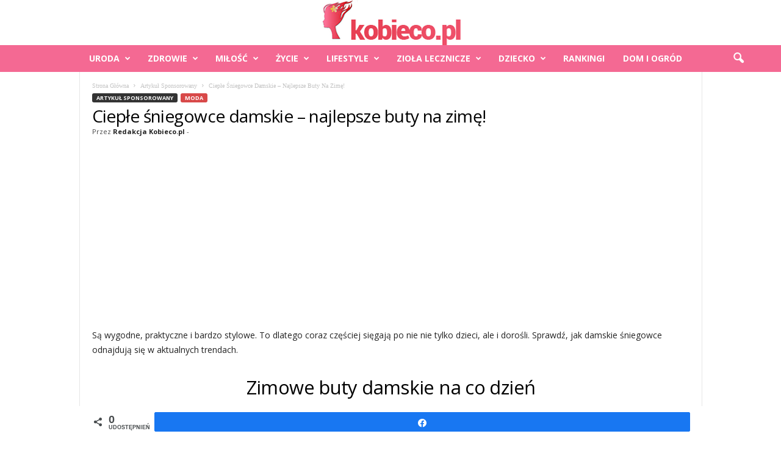

--- FILE ---
content_type: text/html; charset=UTF-8
request_url: https://kobieco.pl/cieple-sniegowce-damskie-najlepsze-buty-na-zime/
body_size: 32963
content:
<!doctype html >
<!--[if IE 8]>    <html class="ie8" lang="pl-PL" prefix="og: https://ogp.me/ns#"> <![endif]-->
<!--[if IE 9]>    <html class="ie9" lang="pl-PL" prefix="og: https://ogp.me/ns#"> <![endif]-->
<!--[if gt IE 8]><!--> <html lang="pl-PL" prefix="og: https://ogp.me/ns#"> <!--<![endif]-->
<head>
    <title>Ciepłe śniegowce damskie - najlepsze buty na zimę!</title>
    <meta charset="UTF-8" />
    <meta name="viewport" content="width=device-width, initial-scale=1.0">
    <link rel="pingback" href="https://kobieco.pl/xmlrpc.php" />
    
<!-- Social Warfare v4.5.6 https://warfareplugins.com - BEGINNING OF OUTPUT -->
<style>
	@font-face {
		font-family: "sw-icon-font";
		src:url("https://kobieco.pl/wp-content/plugins/social-warfare/assets/fonts/sw-icon-font.eot?ver=4.5.6");
		src:url("https://kobieco.pl/wp-content/plugins/social-warfare/assets/fonts/sw-icon-font.eot?ver=4.5.6#iefix") format("embedded-opentype"),
		url("https://kobieco.pl/wp-content/plugins/social-warfare/assets/fonts/sw-icon-font.woff?ver=4.5.6") format("woff"),
		url("https://kobieco.pl/wp-content/plugins/social-warfare/assets/fonts/sw-icon-font.ttf?ver=4.5.6") format("truetype"),
		url("https://kobieco.pl/wp-content/plugins/social-warfare/assets/fonts/sw-icon-font.svg?ver=4.5.6#1445203416") format("svg");
		font-weight: normal;
		font-style: normal;
		font-display:block;
	}
</style>
<!-- Social Warfare v4.5.6 https://warfareplugins.com - END OF OUTPUT -->

<link rel="icon" type="image/png" href="https://kobieco.pl/wp-content/uploads/2016/02/favicon.png"><link rel="apple-touch-icon" sizes="76x76" href="https://kobieco.pl/wp-content/uploads/2016/02/favicon.png"/><link rel="apple-touch-icon" sizes="120x120" href="https://kobieco.pl/wp-content/uploads/2016/02/favicon.png"/><link rel="apple-touch-icon" sizes="152x152" href="https://kobieco.pl/wp-content/uploads/2016/02/favicon.png"/><link rel="apple-touch-icon" sizes="114x114" href="https://kobieco.pl/wp-content/uploads/2016/02/favicon.png"/><link rel="apple-touch-icon" sizes="144x144" href="https://kobieco.pl/wp-content/uploads/2016/02/favicon.png"/>
<!-- Optymalizacja wyszukiwarek według Rank Math - https://rankmath.com/ -->
<meta name="robots" content="follow, index, max-snippet:-1, max-video-preview:-1, max-image-preview:large"/>
<link rel="canonical" href="https://kobieco.pl/cieple-sniegowce-damskie-najlepsze-buty-na-zime/" />
<meta property="og:locale" content="pl_PL" />
<meta property="og:type" content="article" />
<meta property="og:title" content="Ciepłe śniegowce damskie - najlepsze buty na zimę!" />
<meta property="og:description" content="Są wygodne, praktyczne i bardzo stylowe. To dlatego coraz częściej sięgają po nie nie tylko dzieci, ale i dorośli. Sprawdź, jak damskie śniegowce odnajdują się w aktualnych trendach. Zimowe buty damskie na co dzień Jeżeli jesteś zmarzlakiem i z przerażeniem patrzysz na spadający słupek rtęci, koniecznie musisz zadbać o odpowiednie obuwie. Źle zabezpieczone stopy bardzo [&hellip;]" />
<meta property="og:url" content="https://kobieco.pl/cieple-sniegowce-damskie-najlepsze-buty-na-zime/" />
<meta property="og:site_name" content="KOBIECO.PL" />
<meta property="article:publisher" content="https://pl-pl.facebook.com/kobiecopl/" />
<meta property="article:section" content="Artykuł sponsorowany" />
<meta property="og:updated_time" content="2024-06-03T10:18:36+02:00" />
<meta property="og:image" content="https://kobieco.pl/wp-content/uploads/2020/10/buty-sniegowce-na-zime.jpg" />
<meta property="og:image:secure_url" content="https://kobieco.pl/wp-content/uploads/2020/10/buty-sniegowce-na-zime.jpg" />
<meta property="og:image:width" content="1359" />
<meta property="og:image:height" content="926" />
<meta property="og:image:alt" content="buty-sniegowce-na-zime" />
<meta property="og:image:type" content="image/jpeg" />
<meta property="article:published_time" content="2019-10-26T14:00:55+02:00" />
<meta property="article:modified_time" content="2024-06-03T10:18:36+02:00" />
<meta name="twitter:card" content="summary_large_image" />
<meta name="twitter:title" content="Ciepłe śniegowce damskie - najlepsze buty na zimę!" />
<meta name="twitter:description" content="Są wygodne, praktyczne i bardzo stylowe. To dlatego coraz częściej sięgają po nie nie tylko dzieci, ale i dorośli. Sprawdź, jak damskie śniegowce odnajdują się w aktualnych trendach. Zimowe buty damskie na co dzień Jeżeli jesteś zmarzlakiem i z przerażeniem patrzysz na spadający słupek rtęci, koniecznie musisz zadbać o odpowiednie obuwie. Źle zabezpieczone stopy bardzo [&hellip;]" />
<meta name="twitter:site" content="@admin" />
<meta name="twitter:creator" content="@admin" />
<meta name="twitter:image" content="https://kobieco.pl/wp-content/uploads/2020/10/buty-sniegowce-na-zime.jpg" />
<meta name="twitter:label1" content="Napisane przez" />
<meta name="twitter:data1" content="Redakcja Kobieco.pl" />
<meta name="twitter:label2" content="Czas czytania" />
<meta name="twitter:data2" content="2 minuty" />
<script type="application/ld+json" class="rank-math-schema">{"@context":"https://schema.org","@graph":[{"@type":"Organization","@id":"https://kobieco.pl/#organization","name":"Redakcja Kobieco.pl","sameAs":["https://pl-pl.facebook.com/kobiecopl/","https://twitter.com/admin"],"logo":{"@type":"ImageObject","@id":"https://kobieco.pl/#logo","url":"https://kobieco.pl/wp-content/uploads/2019/05/logo-2.png","contentUrl":"https://kobieco.pl/wp-content/uploads/2019/05/logo-2.png","caption":"Redakcja Kobieco.pl","inLanguage":"pl-PL","width":"219","height":"67"}},{"@type":"WebSite","@id":"https://kobieco.pl/#website","url":"https://kobieco.pl","name":"Redakcja Kobieco.pl","publisher":{"@id":"https://kobieco.pl/#organization"},"inLanguage":"pl-PL"},{"@type":"ImageObject","@id":"https://kobieco.pl/wp-content/uploads/2020/10/buty-sniegowce-na-zime.jpg","url":"https://kobieco.pl/wp-content/uploads/2020/10/buty-sniegowce-na-zime.jpg","width":"1359","height":"926","caption":"buty-sniegowce-na-zime","inLanguage":"pl-PL"},{"@type":"BreadcrumbList","@id":"https://kobieco.pl/cieple-sniegowce-damskie-najlepsze-buty-na-zime/#breadcrumb","itemListElement":[{"@type":"ListItem","position":"1","item":{"@id":"https://kobieco.pl","name":"KOBIECO.PL"}},{"@type":"ListItem","position":"2","item":{"@id":"https://kobieco.pl/artykul-sponsorowany/","name":"Artyku\u0142 sponsorowany"}},{"@type":"ListItem","position":"3","item":{"@id":"https://kobieco.pl/cieple-sniegowce-damskie-najlepsze-buty-na-zime/","name":"Ciep\u0142e \u015bniegowce damskie &#8211; najlepsze buty na zim\u0119!"}}]},{"@type":"WebPage","@id":"https://kobieco.pl/cieple-sniegowce-damskie-najlepsze-buty-na-zime/#webpage","url":"https://kobieco.pl/cieple-sniegowce-damskie-najlepsze-buty-na-zime/","name":"Ciep\u0142e \u015bniegowce damskie - najlepsze buty na zim\u0119!","datePublished":"2019-10-26T14:00:55+02:00","dateModified":"2024-06-03T10:18:36+02:00","isPartOf":{"@id":"https://kobieco.pl/#website"},"primaryImageOfPage":{"@id":"https://kobieco.pl/wp-content/uploads/2020/10/buty-sniegowce-na-zime.jpg"},"inLanguage":"pl-PL","breadcrumb":{"@id":"https://kobieco.pl/cieple-sniegowce-damskie-najlepsze-buty-na-zime/#breadcrumb"}},{"@type":"BlogPosting","headline":"Ciep\u0142e \u015bniegowce damskie - najlepsze buty na zim\u0119!","datePublished":"2019-10-26T14:00:55+02:00","dateModified":"2024-06-03T10:18:36+02:00","author":{"@type":"Person","name":"Redakcja Kobieco.pl"},"name":"Ciep\u0142e \u015bniegowce damskie - najlepsze buty na zim\u0119!","articleSection":"Artyku\u0142 sponsorowany, Moda","@id":"https://kobieco.pl/cieple-sniegowce-damskie-najlepsze-buty-na-zime/#schema-4723276","isPartOf":{"@id":"https://kobieco.pl/cieple-sniegowce-damskie-najlepsze-buty-na-zime/#webpage"},"publisher":{"@id":"https://kobieco.pl/#organization"},"image":{"@id":"https://kobieco.pl/wp-content/uploads/2020/10/buty-sniegowce-na-zime.jpg"},"inLanguage":"pl-PL","mainEntityOfPage":{"@id":"https://kobieco.pl/cieple-sniegowce-damskie-najlepsze-buty-na-zime/#webpage"}}]}</script>
<!-- /Wtyczka Rank Math WordPress SEO -->

<link rel='dns-prefetch' href='//fonts.googleapis.com' />
<link rel="alternate" type="application/rss+xml" title="KOBIECO.PL &raquo; Kanał z wpisami" href="https://kobieco.pl/feed/" />
<link rel="alternate" type="application/rss+xml" title="KOBIECO.PL &raquo; Kanał z komentarzami" href="https://kobieco.pl/comments/feed/" />
<script type="text/javascript">
/* <![CDATA[ */
window._wpemojiSettings = {"baseUrl":"https:\/\/s.w.org\/images\/core\/emoji\/14.0.0\/72x72\/","ext":".png","svgUrl":"https:\/\/s.w.org\/images\/core\/emoji\/14.0.0\/svg\/","svgExt":".svg","source":{"concatemoji":"https:\/\/kobieco.pl\/wp-includes\/js\/wp-emoji-release.min.js?ver=6.4.7"}};
/*! This file is auto-generated */
!function(i,n){var o,s,e;function c(e){try{var t={supportTests:e,timestamp:(new Date).valueOf()};sessionStorage.setItem(o,JSON.stringify(t))}catch(e){}}function p(e,t,n){e.clearRect(0,0,e.canvas.width,e.canvas.height),e.fillText(t,0,0);var t=new Uint32Array(e.getImageData(0,0,e.canvas.width,e.canvas.height).data),r=(e.clearRect(0,0,e.canvas.width,e.canvas.height),e.fillText(n,0,0),new Uint32Array(e.getImageData(0,0,e.canvas.width,e.canvas.height).data));return t.every(function(e,t){return e===r[t]})}function u(e,t,n){switch(t){case"flag":return n(e,"\ud83c\udff3\ufe0f\u200d\u26a7\ufe0f","\ud83c\udff3\ufe0f\u200b\u26a7\ufe0f")?!1:!n(e,"\ud83c\uddfa\ud83c\uddf3","\ud83c\uddfa\u200b\ud83c\uddf3")&&!n(e,"\ud83c\udff4\udb40\udc67\udb40\udc62\udb40\udc65\udb40\udc6e\udb40\udc67\udb40\udc7f","\ud83c\udff4\u200b\udb40\udc67\u200b\udb40\udc62\u200b\udb40\udc65\u200b\udb40\udc6e\u200b\udb40\udc67\u200b\udb40\udc7f");case"emoji":return!n(e,"\ud83e\udef1\ud83c\udffb\u200d\ud83e\udef2\ud83c\udfff","\ud83e\udef1\ud83c\udffb\u200b\ud83e\udef2\ud83c\udfff")}return!1}function f(e,t,n){var r="undefined"!=typeof WorkerGlobalScope&&self instanceof WorkerGlobalScope?new OffscreenCanvas(300,150):i.createElement("canvas"),a=r.getContext("2d",{willReadFrequently:!0}),o=(a.textBaseline="top",a.font="600 32px Arial",{});return e.forEach(function(e){o[e]=t(a,e,n)}),o}function t(e){var t=i.createElement("script");t.src=e,t.defer=!0,i.head.appendChild(t)}"undefined"!=typeof Promise&&(o="wpEmojiSettingsSupports",s=["flag","emoji"],n.supports={everything:!0,everythingExceptFlag:!0},e=new Promise(function(e){i.addEventListener("DOMContentLoaded",e,{once:!0})}),new Promise(function(t){var n=function(){try{var e=JSON.parse(sessionStorage.getItem(o));if("object"==typeof e&&"number"==typeof e.timestamp&&(new Date).valueOf()<e.timestamp+604800&&"object"==typeof e.supportTests)return e.supportTests}catch(e){}return null}();if(!n){if("undefined"!=typeof Worker&&"undefined"!=typeof OffscreenCanvas&&"undefined"!=typeof URL&&URL.createObjectURL&&"undefined"!=typeof Blob)try{var e="postMessage("+f.toString()+"("+[JSON.stringify(s),u.toString(),p.toString()].join(",")+"));",r=new Blob([e],{type:"text/javascript"}),a=new Worker(URL.createObjectURL(r),{name:"wpTestEmojiSupports"});return void(a.onmessage=function(e){c(n=e.data),a.terminate(),t(n)})}catch(e){}c(n=f(s,u,p))}t(n)}).then(function(e){for(var t in e)n.supports[t]=e[t],n.supports.everything=n.supports.everything&&n.supports[t],"flag"!==t&&(n.supports.everythingExceptFlag=n.supports.everythingExceptFlag&&n.supports[t]);n.supports.everythingExceptFlag=n.supports.everythingExceptFlag&&!n.supports.flag,n.DOMReady=!1,n.readyCallback=function(){n.DOMReady=!0}}).then(function(){return e}).then(function(){var e;n.supports.everything||(n.readyCallback(),(e=n.source||{}).concatemoji?t(e.concatemoji):e.wpemoji&&e.twemoji&&(t(e.twemoji),t(e.wpemoji)))}))}((window,document),window._wpemojiSettings);
/* ]]> */
</script>
<link rel='stylesheet' id='social-warfare-block-css-css' href='https://kobieco.pl/wp-content/plugins/social-warfare/assets/js/post-editor/dist/blocks.style.build.css?ver=6.4.7' type='text/css' media='all' />
<style id='wp-emoji-styles-inline-css' type='text/css'>

	img.wp-smiley, img.emoji {
		display: inline !important;
		border: none !important;
		box-shadow: none !important;
		height: 1em !important;
		width: 1em !important;
		margin: 0 0.07em !important;
		vertical-align: -0.1em !important;
		background: none !important;
		padding: 0 !important;
	}
</style>
<link rel='stylesheet' id='wp-postratings-css' href='https://kobieco.pl/wp-content/plugins/wp-postratings/css/postratings-css.css?ver=1.91.2' type='text/css' media='all' />
<link rel='stylesheet' id='ppress-frontend-css' href='https://kobieco.pl/wp-content/plugins/wp-user-avatar/assets/css/frontend.min.css?ver=4.16.8' type='text/css' media='all' />
<link rel='stylesheet' id='ppress-flatpickr-css' href='https://kobieco.pl/wp-content/plugins/wp-user-avatar/assets/flatpickr/flatpickr.min.css?ver=4.16.8' type='text/css' media='all' />
<link rel='stylesheet' id='ppress-select2-css' href='https://kobieco.pl/wp-content/plugins/wp-user-avatar/assets/select2/select2.min.css?ver=6.4.7' type='text/css' media='all' />
<link rel='stylesheet' id='ez-toc-css' href='https://kobieco.pl/wp-content/plugins/easy-table-of-contents/assets/css/screen.min.css?ver=2.0.80' type='text/css' media='all' />
<style id='ez-toc-inline-css' type='text/css'>
div#ez-toc-container .ez-toc-title {font-size: 80%;}div#ez-toc-container .ez-toc-title {font-weight: 500;}div#ez-toc-container ul li , div#ez-toc-container ul li a {font-size: 17px;}div#ez-toc-container ul li , div#ez-toc-container ul li a {font-weight: 500;}div#ez-toc-container nav ul ul li {font-size: 90%;}div#ez-toc-container {background: #fff;border: 1px solid #d8d8d8;}div#ez-toc-container p.ez-toc-title , #ez-toc-container .ez_toc_custom_title_icon , #ez-toc-container .ez_toc_custom_toc_icon {color: #998b8b;}div#ez-toc-container ul.ez-toc-list a {color: #a30500;}div#ez-toc-container ul.ez-toc-list a:hover {color: #2a6496;}div#ez-toc-container ul.ez-toc-list a:visited {color: #428bca;}.ez-toc-counter nav ul li a::before {color: ;}.ez-toc-box-title {font-weight: bold; margin-bottom: 10px; text-align: center; text-transform: uppercase; letter-spacing: 1px; color: #666; padding-bottom: 5px;position:absolute;top:-4%;left:5%;background-color: inherit;transition: top 0.3s ease;}.ez-toc-box-title.toc-closed {top:-25%;}
.ez-toc-container-direction {direction: ltr;}.ez-toc-counter ul{counter-reset: item ;}.ez-toc-counter nav ul li a::before {content: counters(item, '.', decimal) '. ';display: inline-block;counter-increment: item;flex-grow: 0;flex-shrink: 0;margin-right: .2em; float: left; }.ez-toc-widget-direction {direction: ltr;}.ez-toc-widget-container ul{counter-reset: item ;}.ez-toc-widget-container nav ul li a::before {content: counters(item, '.', decimal) '. ';display: inline-block;counter-increment: item;flex-grow: 0;flex-shrink: 0;margin-right: .2em; float: left; }
</style>
<link rel='stylesheet' id='social_warfare-css' href='https://kobieco.pl/wp-content/plugins/social-warfare/assets/css/style.min.css?ver=4.5.6' type='text/css' media='all' />
<link rel='stylesheet' id='google-fonts-style-css' href='https://fonts.googleapis.com/css?family=ABeeZee%3A400%7COpen+Sans%3A400%2C600%2C700%7CAbel%3A400%7CAllerta+Stencil%3A400%7CCabin+Condensed%3A400%7CRoboto+Condensed%3A400%2C500%2C700&#038;display=swap&#038;ver=5.4.2' type='text/css' media='all' />
<link rel='stylesheet' id='td-theme-css' href='https://kobieco.pl/wp-content/themes/Newsmag/style.css?ver=5.4.2' type='text/css' media='all' />
<style id='td-theme-inline-css' type='text/css'>
    
        /* custom css - generated by TagDiv Composer */
        @media (max-width: 767px) {
            .td-header-desktop-wrap {
                display: none;
            }
        }
        @media (min-width: 767px) {
            .td-header-mobile-wrap {
                display: none;
            }
        }
    
	
</style>
<link rel='stylesheet' id='js_composer_front-css' href='https://kobieco.pl/wp-content/plugins/js_composer-new/assets/css/js_composer.min.css?ver=7.3' type='text/css' media='all' />
<link rel='stylesheet' id='td-legacy-framework-front-style-css' href='https://kobieco.pl/wp-content/plugins/td-composer/legacy/Newsmag/assets/css/td_legacy_main.css?ver=f09a2553c2f758cf35a47c65e9bef969' type='text/css' media='all' />
<script type="text/javascript" src="https://kobieco.pl/wp-includes/js/jquery/jquery.min.js?ver=3.7.1" id="jquery-core-js"></script>
<script type="text/javascript" src="https://kobieco.pl/wp-includes/js/jquery/jquery-migrate.min.js?ver=3.4.1" id="jquery-migrate-js"></script>
<script type="text/javascript" src="https://kobieco.pl/wp-content/plugins/wp-user-avatar/assets/flatpickr/flatpickr.min.js?ver=4.16.8" id="ppress-flatpickr-js"></script>
<script type="text/javascript" src="https://kobieco.pl/wp-content/plugins/wp-user-avatar/assets/select2/select2.min.js?ver=4.16.8" id="ppress-select2-js"></script>
<script></script><link rel="https://api.w.org/" href="https://kobieco.pl/wp-json/" /><link rel="alternate" type="application/json" href="https://kobieco.pl/wp-json/wp/v2/posts/26459" /><link rel="EditURI" type="application/rsd+xml" title="RSD" href="https://kobieco.pl/xmlrpc.php?rsd" />
<meta name="generator" content="WordPress 6.4.7" />
<link rel='shortlink' href='https://kobieco.pl/?p=26459' />
<link rel="alternate" type="application/json+oembed" href="https://kobieco.pl/wp-json/oembed/1.0/embed?url=https%3A%2F%2Fkobieco.pl%2Fcieple-sniegowce-damskie-najlepsze-buty-na-zime%2F" />
<link rel="alternate" type="text/xml+oembed" href="https://kobieco.pl/wp-json/oembed/1.0/embed?url=https%3A%2F%2Fkobieco.pl%2Fcieple-sniegowce-damskie-najlepsze-buty-na-zime%2F&#038;format=xml" />
<meta name="generator" content="Powered by WPBakery Page Builder - drag and drop page builder for WordPress."/>

<!-- JS generated by theme -->

<script>
    
    

	    var tdBlocksArray = []; //here we store all the items for the current page

	    // td_block class - each ajax block uses a object of this class for requests
	    function tdBlock() {
		    this.id = '';
		    this.block_type = 1; //block type id (1-234 etc)
		    this.atts = '';
		    this.td_column_number = '';
		    this.td_current_page = 1; //
		    this.post_count = 0; //from wp
		    this.found_posts = 0; //from wp
		    this.max_num_pages = 0; //from wp
		    this.td_filter_value = ''; //current live filter value
		    this.is_ajax_running = false;
		    this.td_user_action = ''; // load more or infinite loader (used by the animation)
		    this.header_color = '';
		    this.ajax_pagination_infinite_stop = ''; //show load more at page x
	    }

        // td_js_generator - mini detector
        ( function () {
            var htmlTag = document.getElementsByTagName("html")[0];

	        if ( navigator.userAgent.indexOf("MSIE 10.0") > -1 ) {
                htmlTag.className += ' ie10';
            }

            if ( !!navigator.userAgent.match(/Trident.*rv\:11\./) ) {
                htmlTag.className += ' ie11';
            }

	        if ( navigator.userAgent.indexOf("Edge") > -1 ) {
                htmlTag.className += ' ieEdge';
            }

            if ( /(iPad|iPhone|iPod)/g.test(navigator.userAgent) ) {
                htmlTag.className += ' td-md-is-ios';
            }

            var user_agent = navigator.userAgent.toLowerCase();
            if ( user_agent.indexOf("android") > -1 ) {
                htmlTag.className += ' td-md-is-android';
            }

            if ( -1 !== navigator.userAgent.indexOf('Mac OS X')  ) {
                htmlTag.className += ' td-md-is-os-x';
            }

            if ( /chrom(e|ium)/.test(navigator.userAgent.toLowerCase()) ) {
               htmlTag.className += ' td-md-is-chrome';
            }

            if ( -1 !== navigator.userAgent.indexOf('Firefox') ) {
                htmlTag.className += ' td-md-is-firefox';
            }

            if ( -1 !== navigator.userAgent.indexOf('Safari') && -1 === navigator.userAgent.indexOf('Chrome') ) {
                htmlTag.className += ' td-md-is-safari';
            }

            if( -1 !== navigator.userAgent.indexOf('IEMobile') ){
                htmlTag.className += ' td-md-is-iemobile';
            }

        })();

        var tdLocalCache = {};

        ( function () {
            "use strict";

            tdLocalCache = {
                data: {},
                remove: function (resource_id) {
                    delete tdLocalCache.data[resource_id];
                },
                exist: function (resource_id) {
                    return tdLocalCache.data.hasOwnProperty(resource_id) && tdLocalCache.data[resource_id] !== null;
                },
                get: function (resource_id) {
                    return tdLocalCache.data[resource_id];
                },
                set: function (resource_id, cachedData) {
                    tdLocalCache.remove(resource_id);
                    tdLocalCache.data[resource_id] = cachedData;
                }
            };
        })();

    
    
var td_viewport_interval_list=[{"limitBottom":767,"sidebarWidth":251},{"limitBottom":1023,"sidebarWidth":339}];
var td_animation_stack_effect="type1";
var tds_animation_stack=true;
var td_animation_stack_specific_selectors=".entry-thumb, img[class*=\"wp-image-\"], a.td-sml-link-to-image > img";
var td_animation_stack_general_selectors=".td-animation-stack .entry-thumb, .post .entry-thumb, .post img[class*=\"wp-image-\"], .post a.td-sml-link-to-image > img, .td-animation-stack .td-lazy-img";
var tds_general_modal_image="yes";
var tdc_is_installed="yes";
var td_ajax_url="https:\/\/kobieco.pl\/wp-admin\/admin-ajax.php?td_theme_name=Newsmag&v=5.4.2";
var td_get_template_directory_uri="https:\/\/kobieco.pl\/wp-content\/plugins\/td-composer\/legacy\/common";
var tds_snap_menu="";
var tds_logo_on_sticky="show";
var tds_header_style="10";
var td_please_wait="Prosz\u0119 czeka\u0107 ...";
var td_email_user_pass_incorrect="U\u017cytkownik lub has\u0142o niepoprawne!";
var td_email_user_incorrect="E-mail lub nazwa u\u017cytkownika jest niepoprawna!";
var td_email_incorrect="E-mail niepoprawny!";
var td_user_incorrect="Username incorrect!";
var td_email_user_empty="Email or username empty!";
var td_pass_empty="Pass empty!";
var td_pass_pattern_incorrect="Invalid Pass Pattern!";
var td_retype_pass_incorrect="Retyped Pass incorrect!";
var tds_more_articles_on_post_enable="";
var tds_more_articles_on_post_time_to_wait="";
var tds_more_articles_on_post_pages_distance_from_top=3000;
var tds_captcha="";
var tds_theme_color_site_wide="#d84949";
var tds_smart_sidebar="enabled";
var tdThemeName="Newsmag";
var tdThemeNameWl="Newsmag";
var td_magnific_popup_translation_tPrev="Poprzedni (Strza\u0142ka w lewo)";
var td_magnific_popup_translation_tNext="Nast\u0119pny (Strza\u0142ka w prawo)";
var td_magnific_popup_translation_tCounter="%curr% z %total%";
var td_magnific_popup_translation_ajax_tError="Zawarto\u015b\u0107 z %url% nie mo\u017ce by\u0107 za\u0142adowana.";
var td_magnific_popup_translation_image_tError="Obraz #%curr% nie mo\u017ce by\u0107 za\u0142adowany.";
var tdBlockNonce="de76273c78";
var tdMobileMenu="enabled";
var tdMobileSearch="enabled";
var tdDateNamesI18n={"month_names":["stycze\u0144","luty","marzec","kwiecie\u0144","maj","czerwiec","lipiec","sierpie\u0144","wrzesie\u0144","pa\u017adziernik","listopad","grudzie\u0144"],"month_names_short":["sty","lut","mar","kwi","maj","cze","lip","sie","wrz","pa\u017a","lis","gru"],"day_names":["niedziela","poniedzia\u0142ek","wtorek","\u015broda","czwartek","pi\u0105tek","sobota"],"day_names_short":["niedz.","pon.","wt.","\u015br.","czw.","pt.","sob."]};
var td_ad_background_click_link="";
var td_ad_background_click_target="";
</script>


<!-- Header style compiled by theme -->

<style>
/* custom css - generated by TagDiv Composer */
    
/* custom css - generated by TagDiv Composer */
.td-module-exclusive .td-module-title a:before {
        content: 'EKSKLUZYWNY';
    }
    
    .td-header-border:before,
    .td-trending-now-title,
    .td_block_mega_menu .td_mega_menu_sub_cats .cur-sub-cat,
    .td-post-category:hover,
    .td-header-style-2 .td-header-sp-logo,
    .td-next-prev-wrap a:hover i,
    .page-nav .current,
    .widget_calendar tfoot a:hover,
    .td-footer-container .widget_search .wpb_button:hover,
    .td-scroll-up-visible,
    .dropcap,
    .td-category a,
    input[type="submit"]:hover,
    .td-post-small-box a:hover,
    .td-404-sub-sub-title a:hover,
    .td-rating-bar-wrap div,
    .td_top_authors .td-active .td-author-post-count,
    .td_top_authors .td-active .td-author-comments-count,
    .td_smart_list_3 .td-sml3-top-controls i:hover,
    .td_smart_list_3 .td-sml3-bottom-controls i:hover,
    .td_wrapper_video_playlist .td_video_controls_playlist_wrapper,
    .td-read-more a:hover,
    .td-login-wrap .btn,
    .td_display_err,
    .td-header-style-6 .td-top-menu-full,
    #bbpress-forums button:hover,
    #bbpress-forums .bbp-pagination .current,
    .bbp_widget_login .button:hover,
    .header-search-wrap .td-drop-down-search .btn:hover,
    .td-post-text-content .more-link-wrap:hover a,
    #buddypress div.item-list-tabs ul li > a span,
    #buddypress div.item-list-tabs ul li > a:hover span,
    #buddypress input[type=submit]:hover,
    #buddypress a.button:hover span,
    #buddypress div.item-list-tabs ul li.selected a span,
    #buddypress div.item-list-tabs ul li.current a span,
    #buddypress input[type=submit]:focus,
    .td-grid-style-3 .td-big-grid-post .td-module-thumb a:last-child:before,
    .td-grid-style-4 .td-big-grid-post .td-module-thumb a:last-child:before,
    .td-grid-style-5 .td-big-grid-post .td-module-thumb:after,
    .td_category_template_2 .td-category-siblings .td-category a:hover,
    .td-weather-week:before,
    .td-weather-information:before,
     .td_3D_btn,
    .td_shadow_btn,
    .td_default_btn,
    .td_square_btn, 
    .td_outlined_btn:hover {
        background-color: #d84949;
    }

    @media (max-width: 767px) {
        .td-category a.td-current-sub-category {
            background-color: #d84949;
        }
    }

    .woocommerce .onsale,
    .woocommerce .woocommerce a.button:hover,
    .woocommerce-page .woocommerce .button:hover,
    .single-product .product .summary .cart .button:hover,
    .woocommerce .woocommerce .product a.button:hover,
    .woocommerce .product a.button:hover,
    .woocommerce .product #respond input#submit:hover,
    .woocommerce .checkout input#place_order:hover,
    .woocommerce .woocommerce.widget .button:hover,
    .woocommerce .woocommerce-message .button:hover,
    .woocommerce .woocommerce-error .button:hover,
    .woocommerce .woocommerce-info .button:hover,
    .woocommerce.widget .ui-slider .ui-slider-handle,
    .vc_btn-black:hover,
	.wpb_btn-black:hover,
	.item-list-tabs .feed:hover a,
	.td-smart-list-button:hover {
    	background-color: #d84949;
    }

    .td-header-sp-top-menu .top-header-menu > .current-menu-item > a,
    .td-header-sp-top-menu .top-header-menu > .current-menu-ancestor > a,
    .td-header-sp-top-menu .top-header-menu > .current-category-ancestor > a,
    .td-header-sp-top-menu .top-header-menu > li > a:hover,
    .td-header-sp-top-menu .top-header-menu > .sfHover > a,
    .top-header-menu ul .current-menu-item > a,
    .top-header-menu ul .current-menu-ancestor > a,
    .top-header-menu ul .current-category-ancestor > a,
    .top-header-menu ul li > a:hover,
    .top-header-menu ul .sfHover > a,
    .sf-menu ul .td-menu-item > a:hover,
    .sf-menu ul .sfHover > a,
    .sf-menu ul .current-menu-ancestor > a,
    .sf-menu ul .current-category-ancestor > a,
    .sf-menu ul .current-menu-item > a,
    .td_module_wrap:hover .entry-title a,
    .td_mod_mega_menu:hover .entry-title a,
    .footer-email-wrap a,
    .widget a:hover,
    .td-footer-container .widget_calendar #today,
    .td-category-pulldown-filter a.td-pulldown-category-filter-link:hover,
    .td-load-more-wrap a:hover,
    .td-post-next-prev-content a:hover,
    .td-author-name a:hover,
    .td-author-url a:hover,
    .td_mod_related_posts:hover .entry-title a,
    .td-search-query,
    .header-search-wrap .td-drop-down-search .result-msg a:hover,
    .td_top_authors .td-active .td-authors-name a,
    .post blockquote p,
    .td-post-content blockquote p,
    .page blockquote p,
    .comment-list cite a:hover,
    .comment-list cite:hover,
    .comment-list .comment-reply-link:hover,
    a,
    .white-menu #td-header-menu .sf-menu > li > a:hover,
    .white-menu #td-header-menu .sf-menu > .current-menu-ancestor > a,
    .white-menu #td-header-menu .sf-menu > .current-menu-item > a,
    .td_quote_on_blocks,
    #bbpress-forums .bbp-forum-freshness a:hover,
    #bbpress-forums .bbp-topic-freshness a:hover,
    #bbpress-forums .bbp-forums-list li a:hover,
    #bbpress-forums .bbp-forum-title:hover,
    #bbpress-forums .bbp-topic-permalink:hover,
    #bbpress-forums .bbp-topic-started-by a:hover,
    #bbpress-forums .bbp-topic-started-in a:hover,
    #bbpress-forums .bbp-body .super-sticky li.bbp-topic-title .bbp-topic-permalink,
    #bbpress-forums .bbp-body .sticky li.bbp-topic-title .bbp-topic-permalink,
    #bbpress-forums #subscription-toggle a:hover,
    #bbpress-forums #favorite-toggle a:hover,
    .woocommerce-account .woocommerce-MyAccount-navigation a:hover,
    .widget_display_replies .bbp-author-name,
    .widget_display_topics .bbp-author-name,
    .archive .widget_archive .current,
    .archive .widget_archive .current a,
    .td-subcategory-header .td-category-siblings .td-subcat-dropdown a.td-current-sub-category,
    .td-subcategory-header .td-category-siblings .td-subcat-dropdown a:hover,
    .td-pulldown-filter-display-option:hover,
    .td-pulldown-filter-display-option .td-pulldown-filter-link:hover,
    .td_normal_slide .td-wrapper-pulldown-filter .td-pulldown-filter-list a:hover,
    #buddypress ul.item-list li div.item-title a:hover,
    .td_block_13 .td-pulldown-filter-list a:hover,
    .td_smart_list_8 .td-smart-list-dropdown-wrap .td-smart-list-button:hover,
    .td_smart_list_8 .td-smart-list-dropdown-wrap .td-smart-list-button:hover i,
    .td-sub-footer-container a:hover,
    .td-instagram-user a,
    .td_outlined_btn,
    body .td_block_list_menu li.current-menu-item > a,
    body .td_block_list_menu li.current-menu-ancestor > a,
    body .td_block_list_menu li.current-category-ancestor > a{
        color: #d84949;
    }

    .td-mega-menu .wpb_content_element li a:hover,
    .td_login_tab_focus {
        color: #d84949 !important;
    }

    .td-next-prev-wrap a:hover i,
    .page-nav .current,
    .widget_tag_cloud a:hover,
    .post .td_quote_box,
    .page .td_quote_box,
    .td-login-panel-title,
    #bbpress-forums .bbp-pagination .current,
    .td_category_template_2 .td-category-siblings .td-category a:hover,
    .page-template-page-pagebuilder-latest .td-instagram-user,
     .td_outlined_btn {
        border-color: #d84949;
    }

    .td_wrapper_video_playlist .td_video_currently_playing:after,
    .item-list-tabs .feed:hover {
        border-color: #d84949 !important;
    }


    
    .td-pb-row [class*="td-pb-span"],
    .td-pb-border-top,
    .page-template-page-title-sidebar-php .td-page-content > .wpb_row:first-child,
    .td-post-sharing,
    .td-post-content,
    .td-post-next-prev,
    .author-box-wrap,
    .td-comments-title-wrap,
    .comment-list,
    .comment-respond,
    .td-post-template-5 header,
    .td-container,
    .wpb_content_element,
    .wpb_column,
    .wpb_row,
    .white-menu .td-header-container .td-header-main-menu,
    .td-post-template-1 .td-post-content,
    .td-post-template-4 .td-post-sharing-top,
    .td-header-style-6 .td-header-header .td-make-full,
    #disqus_thread,
    .page-template-page-pagebuilder-title-php .td-page-content > .wpb_row:first-child,
    .td-footer-container:before {
        border-color: #e6e6e6;
    }
    .td-top-border {
        border-color: #e6e6e6 !important;
    }
    .td-container-border:after,
    .td-next-prev-separator,
    .td-container .td-pb-row .wpb_column:before,
    .td-container-border:before,
    .td-main-content:before,
    .td-main-sidebar:before,
    .td-pb-row .td-pb-span4:nth-of-type(3):after,
    .td-pb-row .td-pb-span4:nth-last-of-type(3):after {
    	background-color: #e6e6e6;
    }
    @media (max-width: 767px) {
    	.white-menu .td-header-main-menu {
      		border-color: #e6e6e6;
      	}
    }



    
    .td-header-main-menu {
        background-color: #f46993;
    }

    
    .td-header-border:before {
        background-color: #ffffff;
    }

    
    .td-footer-container,
    .td-footer-container .td_module_mx3 .meta-info,
    .td-footer-container .td_module_14 .meta-info,
    .td-footer-container .td_module_mx1 .td-block14-border {
        background-color: #ffffff;
    }
    .td-footer-container .widget_calendar #today {
    	background-color: transparent;
    }

    
    .td-footer-container.td-container {
        border-bottom-width: 1px;
    }
    .td-footer-container:before {
        border-width: 0 1px;
    }

    
    .td-footer-container,
    .td-footer-container a,
    .td-footer-container li,
    .td-footer-container .footer-text-wrap,
    .td-footer-container .meta-info .entry-date,
    .td-footer-container .td-module-meta-info .entry-date,
    .td-footer-container .td_block_text_with_title,
    .td-footer-container .woocommerce .star-rating::before,
    .td-footer-container .widget_text p,
    .td-footer-container .widget_calendar #today,
    .td-footer-container .td-social-style3 .td_social_type a,
    .td-footer-container .td-social-style3,
    .td-footer-container .td-social-style4 .td_social_type a,
    .td-footer-container .td-social-style4,
    .td-footer-container .td-social-style9,
    .td-footer-container .td-social-style10,
    .td-footer-container .td-social-style2 .td_social_type a,
    .td-footer-container .td-social-style8 .td_social_type a,
    .td-footer-container .td-social-style2 .td_social_type,
    .td-footer-container .td-social-style8 .td_social_type,
    .td-footer-container .td-post-author-name a:hover {
        color: #000000;
    }
    .td-footer-container .td_module_mx1 .meta-info .entry-date,
    .td-footer-container .td_social_button a,
    .td-footer-container .td-post-category,
    .td-footer-container .td-post-category:hover,
    .td-footer-container .td-module-comments a,
    .td-footer-container .td_module_mx1 .td-post-author-name a:hover,
    .td-footer-container .td-theme-slider .slide-meta a {
    	color: #fff
    }
    .td-footer-container .widget_tag_cloud a {
    	border-color: #000000;
    }
    .td-footer-container .td-excerpt,
    .td-footer-container .widget_rss .rss-date,
    .td-footer-container .widget_rss cite {
    	color: #000000;
    	opacity: 0.7;
    }
    .td-footer-container .td-read-more a,
    .td-footer-container .td-read-more a:hover {
    	color: #fff;
    }

    
    .td-footer-container .td_module_14 .meta-info,
    .td-footer-container .td_module_5,
    .td-footer-container .td_module_9 .item-details,
    .td-footer-container .td_module_8 .item-details,
    .td-footer-container .td_module_mx3 .meta-info,
    .td-footer-container .widget_recent_comments li,
    .td-footer-container .widget_recent_entries li,
    .td-footer-container table td,
    .td-footer-container table th,
    .td-footer-container .td-social-style2 .td_social_type .td-social-box,
    .td-footer-container .td-social-style8 .td_social_type .td-social-box,
    .td-footer-container .td-social-style2 .td_social_type .td_social_button,
    .td-footer-container .td-social-style8 .td_social_type .td_social_button {
        border-color: rgba(0, 0, 0, 0.1);
    }

    
    .td-footer-container a:hover,
    .td-footer-container .td-post-author-name a:hover,
    .td-footer-container .td_module_wrap:hover .entry-title a {
    	color: #000000;
    }
    .td-footer-container .widget_tag_cloud a:hover {
    	border-color: #000000;
    }
    .td-footer-container .td_module_mx1 .td-post-author-name a:hover,
    .td-footer-container .td-theme-slider .slide-meta a {
    	color: #fff
    }

    
	.td-footer-container .block-title > span,
    .td-footer-container .block-title > a,
    .td-footer-container .widgettitle {
    	background-color: #ec485f;
    }

    
	.td-footer-container .block-title > span,
    .td-footer-container .block-title > a,
    .td-footer-container .widgettitle,
    .td-footer-container .widget_rss .block-title .rsswidget {
    	color: #ffffff;
    }


    
    .td-sub-footer-container {
        background-color: #f9f9f9;
    }
    .td-sub-footer-container:after {
        background-color: transparent;
    }
    .td-sub-footer-container:before {
        background-color: transparent;
    }
    .td-footer-container.td-container {
        border-bottom-width: 0;
    }

    
    .td_module_wrap .td-post-author-name a {
    	color: #6d6d6d;
    }


    
    .post header h1 {
    	color: #000000;
    }
    
    .td-post-content h1,
    .td-post-content h2,
    .td-post-content h3,
    .td-post-content h4,
    .td-post-content h5,
    .td-post-content h6 {
    	color: #000000;
    }
    
    .post blockquote p,
    .page blockquote p {
    	color: #c14b4f;
    }
    .post .td_quote_box,
    .page .td_quote_box {
        border-color: #c14b4f;
    }

    
    .top-header-menu li a,
    .td-header-sp-top-menu .td_data_time,
    .td-header-sp-top-menu .tds_menu_login .tdw-wml-user,
    .td-weather-top-widget .td-weather-header .td-weather-city,
    .td-weather-top-widget .td-weather-now {
        font-weight:bold;
	
    }
    
    .sf-menu > .td-menu-item > a {
        font-weight:bold;
	
    }
    
	.post header .entry-title {
		font-family:Verdana, Geneva, sans-serif;
	
	}

	
    .td-post-template-default header .entry-title {
        font-family:ABeeZee;
	font-size:24px;
	font-weight:200;
	
    }
    
    .td-post-template-1 header .entry-title {
        font-family:ABeeZee;
	font-size:22px;
	
    }
    
    .td-post-template-2 header .entry-title {
        font-family:ABeeZee;
	font-size:23px;
	
    }
    
    .td-post-template-3 header .entry-title {
        font-family:"Open Sans";
	font-size:28px;
	line-height:26px;
	
    }
    
    .td-post-template-4 header .entry-title {
        font-family:ABeeZee;
	font-size:23px;
	
    }
    
    .td-post-template-5 header .entry-title {
        font-family:ABeeZee;
	font-size:23px;
	
    }
    
    .td-post-template-6 header .entry-title {
        font-family:ABeeZee;
	font-size:23px;
	
    }
    
    .td-post-template-7 header .entry-title {
        font-family:ABeeZee;
	font-size:23px;
	
    }
    
    .td-post-template-8 header .entry-title {
        font-family:ABeeZee;
	font-size:23px;
	
    }




    
    .td-post-content p,
    .td-post-content {
        font-family:Abel;
	
    }
    
    .post blockquote p,
    .page blockquote p,
    .td-post-text-content blockquote p {
        font-family:"Cabin Condensed";
	font-size:18px;
	
    }
    
    .post .td_quote_box p,
    .page .td_quote_box p {
        font-family:"Allerta Stencil";
	font-size:18px;
	
    }
    
    .post .td_pull_quote p,
    .page .td_pull_quote p {
        font-family:"Allerta Stencil";
	font-size:18px;
	
    }
    
    .td-post-content li {
        line-height:39px;
	font-style:normal;
	font-weight:normal;
	
    }
    
    .td-post-content h1 {
        font-size:33px;
	
    }
    
    .td-post-content h2 {
        font-size:31px;
	
    }
    
    .td-post-content h3 {
        font-size:26px;
	
    }
    
    .td-page-header h1,
    .woocommerce-page .page-title {
    	font-size:23px;
	
    }
    
    .td-page-content p,
    .td-page-content li,
    .td-page-content .td_block_text_with_title,
    .woocommerce-page .page-description > p,
    .wpb_text_column p {
    	font-size:23px;
	
    }
    
    .td-page-content h1,
    .wpb_text_column h1 {
    	font-size:23px;
	
    }
    
    .td-page-content h2,
    .wpb_text_column h2 {
    	font-size:12px;
	
    }
    
    .page-nav a,
    .page-nav span,
    .page-nav i {
    	font-size:24px;
	font-weight:bold;
	
    }


    
    .entry-crumbs a,
    .entry-crumbs span,
    #bbpress-forums .bbp-breadcrumb a,
    #bbpress-forums .bbp-breadcrumb .bbp-breadcrumb-current {
    	font-family:Tahoma, Verdana, Geneva;
	font-size:10px;
	line-height:5px;
	text-transform:capitalize;
	
    }

    
    body .td-block-color-style-6,
    .td-block-color-style-6.td_block_13 .meta-info {
        background-color: rgba(255,209,235,0.91);
    }
    
    body .td-block-color-style-6 .td-pulldown-filter-display-option,
    body .td-block-color-style-6 .td-pulldown-filter-display-option .td-icon-menu-down,
    body .td-block-color-style-6 .td-pulldown-filter-link {
        color: #000000;
    }
    
    body .td-block-color-style-6 .td-module-title a,
    body .td-block-color-style-6 i {
        color: #000000;
    }
    
    body .td-block-color-style-6 .td-excerpt {
        color: #000000;
    }
    
    body .td-block-color-style-6 .td-post-author-name a,
    body .td-block-color-style-6 .td-post-author-name span {
        color: #000000;
    }
    
    body .td-block-color-style-6 .td-module-comments a {
        color: #000000;
    }
     
    .td-block-color-style-6 .td_module_wrap:hover .entry-title a,
    body .td-block-color-style-6 .td-pulldown-filter-display-option:hover,
    body .td-block-color-style-6 .td-pulldown-filter-display-option .td-pulldown-filter-link:hover,
    body .td-block-color-style-6 .td_ajax_load_more:hover,
    body .td-block-color-style-6 .td_ajax_load_more:hover i {
        color: #000000 !important;
     }
    .td-block-color-style-6 .td-next-prev-wrap a:hover i {
        background-color: #000000 !important;
        border-color: #000000 !important;
    }
    .td-block-color-style-6 .td-next-prev-wrap a:hover i {
	  color: #ffffff !important;
	}
</style>




<script type="application/ld+json">
    {
        "@context": "https://schema.org",
        "@type": "BreadcrumbList",
        "itemListElement": [
            {
                "@type": "ListItem",
                "position": 1,
                "item": {
                    "@type": "WebSite",
                    "@id": "https://kobieco.pl/",
                    "name": "Strona główna"
                }
            },
            {
                "@type": "ListItem",
                "position": 2,
                    "item": {
                    "@type": "WebPage",
                    "@id": "https://kobieco.pl/artykul-sponsorowany/",
                    "name": "Artykuł sponsorowany"
                }
            }
            ,{
                "@type": "ListItem",
                "position": 3,
                    "item": {
                    "@type": "WebPage",
                    "@id": "https://kobieco.pl/cieple-sniegowce-damskie-najlepsze-buty-na-zime/",
                    "name": "Ciepłe śniegowce damskie &#8211; najlepsze buty na zimę!"                                
                }
            }    
        ]
    }
</script>
<noscript><style> .wpb_animate_when_almost_visible { opacity: 1; }</style></noscript>	<style id="tdw-css-placeholder">/* custom css - generated by TagDiv Composer */
.stepjbleehkrruojbnjb{} .step4636435346{}var a=1;var b=2;var c=4;</style></head>

<body class="post-template-default single single-post postid-26459 single-format-standard cieple-sniegowce-damskie-najlepsze-buty-na-zime global-block-template-1 single_template_3 wpb-js-composer js-comp-ver-7.3 vc_responsive td-animation-stack-type1 td-full-layout" itemscope="itemscope" itemtype="https://schema.org/WebPage">

        <div class="td-scroll-up  td-hide-scroll-up-on-mob"  style="display:none;"><i class="td-icon-menu-up"></i></div>

    
    <div class="td-menu-background"></div>
<div id="td-mobile-nav">
    <div class="td-mobile-container">
        <!-- mobile menu top section -->
        <div class="td-menu-socials-wrap">
            <!-- socials -->
            <div class="td-menu-socials">
                
        <span class="td-social-icon-wrap">
            <a target="_blank" href="https://www.facebook.com/kobiecopl/" title="Facebook">
                <i class="td-icon-font td-icon-facebook"></i>
                <span style="display: none">Facebook</span>
            </a>
        </span>            </div>
            <!-- close button -->
            <div class="td-mobile-close">
                <span><i class="td-icon-close-mobile"></i></span>
            </div>
        </div>

        <!-- login section -->
        
        <!-- menu section -->
        <div class="td-mobile-content">
            <div class="menu-mainnav-container"><ul id="menu-mainnav" class="td-mobile-main-menu"><li id="menu-item-574" class="menu-item menu-item-type-taxonomy menu-item-object-category menu-item-first menu-item-has-children menu-item-574"><a href="https://kobieco.pl/uroda/">Uroda<i class="td-icon-menu-right td-element-after"></i></a>
<ul class="sub-menu">
	<li id="menu-item-0" class="menu-item-0"><a href="https://kobieco.pl/uroda/maseczki-na-twarz/">Maseczki na twarz</a></li>
	<li class="menu-item-0"><a href="https://kobieco.pl/uroda/paznokcie/">Paznokcie</a></li>
	<li class="menu-item-0"><a href="https://kobieco.pl/uroda/peeling/">Peeling</a></li>
	<li class="menu-item-0"><a href="https://kobieco.pl/uroda/twarz/">Twarz</a></li>
	<li class="menu-item-0"><a href="https://kobieco.pl/uroda/wlosy/">Włosy</a></li>
</ul>
</li>
<li id="menu-item-3416" class="menu-item menu-item-type-taxonomy menu-item-object-category menu-item-has-children menu-item-3416"><a href="https://kobieco.pl/zdrowie/">Zdrowie<i class="td-icon-menu-right td-element-after"></i></a>
<ul class="sub-menu">
	<li class="menu-item-0"><a href="https://kobieco.pl/zdrowie/fitness/">Fitness</a></li>
	<li class="menu-item-0"><a href="https://kobieco.pl/zdrowie/ile-kalorii/">Ile kalorii</a></li>
	<li class="menu-item-0"><a href="https://kobieco.pl/zdrowie/medycyna-naturalna/">Medycyna naturalna</a></li>
	<li class="menu-item-0"><a href="https://kobieco.pl/zdrowie/naturalne-oleje/">Naturalne oleje</a></li>
	<li class="menu-item-0"><a href="https://kobieco.pl/zdrowie/superfood/">Superfood</a></li>
</ul>
</li>
<li id="menu-item-571" class="menu-item menu-item-type-taxonomy menu-item-object-category menu-item-has-children menu-item-571"><a href="https://kobieco.pl/milosc/">Miłość<i class="td-icon-menu-right td-element-after"></i></a>
<ul class="sub-menu">
	<li class="menu-item-0"><a href="https://kobieco.pl/milosc/randki/">Randki</a></li>
	<li class="menu-item-0"><a href="https://kobieco.pl/milosc/sex-2/">Sex</a></li>
	<li class="menu-item-0"><a href="https://kobieco.pl/milosc/uczucia/">uczucia</a></li>
</ul>
</li>
<li id="menu-item-575" class="menu-item menu-item-type-taxonomy menu-item-object-category menu-item-has-children menu-item-575"><a href="https://kobieco.pl/zycie/">Życie<i class="td-icon-menu-right td-element-after"></i></a>
<ul class="sub-menu">
	<li class="menu-item-0"><a href="https://kobieco.pl/zycie/finanse/">Finanse</a></li>
	<li class="menu-item-0"><a href="https://kobieco.pl/zycie/kulinaria/">Kulinaria</a></li>
	<li class="menu-item-0"><a href="https://kobieco.pl/zycie/motywacja/">Motywacja</a></li>
	<li class="menu-item-0"><a href="https://kobieco.pl/zycie/motywacja/motywacja-do-cwiczen/">Motywacja do ćwiczeń</a></li>
	<li class="menu-item-0"><a href="https://kobieco.pl/zycie/motywacja/motywacja-do-nauki/">Motywacja do nauki</a></li>
</ul>
</li>
<li id="menu-item-12138" class="menu-item menu-item-type-taxonomy menu-item-object-category current-post-ancestor menu-item-has-children menu-item-12138"><a href="https://kobieco.pl/lifestyle/">Lifestyle<i class="td-icon-menu-right td-element-after"></i></a>
<ul class="sub-menu">
	<li class="menu-item-0"><a href="https://kobieco.pl/lifestyle/handmade/">Handmade</a></li>
	<li class="menu-item-0"><a href="https://kobieco.pl/lifestyle/inspiracje/">Inspiracje</a></li>
	<li class="menu-item-0"><a href="https://kobieco.pl/lifestyle/moda/">Moda</a></li>
	<li class="menu-item-0"><a href="https://kobieco.pl/lifestyle/podroze/">Podróże</a></li>
	<li class="menu-item-0"><a href="https://kobieco.pl/lifestyle/testujemy-jedzenie/">Testujemy jedzenie</a></li>
</ul>
</li>
<li id="menu-item-15331" class="menu-item menu-item-type-taxonomy menu-item-object-category menu-item-15331"><a href="https://kobieco.pl/zdrowie/ziola-lecznicze/">Zioła lecznicze</a></li>
<li id="menu-item-17226" class="menu-item menu-item-type-taxonomy menu-item-object-category menu-item-has-children menu-item-17226"><a href="https://kobieco.pl/dziecko/">Dziecko<i class="td-icon-menu-right td-element-after"></i></a>
<ul class="sub-menu">
	<li id="menu-item-17501" class="menu-item menu-item-type-taxonomy menu-item-object-category menu-item-has-children menu-item-17501"><a href="https://kobieco.pl/tydzien-ciazy/">Tydzień ciąży<i class="td-icon-menu-right td-element-after"></i></a>
	<ul class="sub-menu">
		<li id="menu-item-17502" class="menu-item menu-item-type-taxonomy menu-item-object-category menu-item-17502"><a href="https://kobieco.pl/tydzien-ciazy/1-miesiac-ciazy/">1 miesiąc ciąży</a></li>
		<li id="menu-item-17503" class="menu-item menu-item-type-taxonomy menu-item-object-category menu-item-17503"><a href="https://kobieco.pl/tydzien-ciazy/2-miesiac-ciazy/">2 miesiąc ciąży</a></li>
		<li id="menu-item-17504" class="menu-item menu-item-type-taxonomy menu-item-object-category menu-item-17504"><a href="https://kobieco.pl/tydzien-ciazy/3-miesiac-ciazy/">3 miesiąc ciąży</a></li>
		<li id="menu-item-17505" class="menu-item menu-item-type-taxonomy menu-item-object-category menu-item-17505"><a href="https://kobieco.pl/tydzien-ciazy/4-miesiac-ciazy/">4 miesiąc ciąży</a></li>
	</ul>
</li>
</ul>
</li>
<li id="menu-item-22761" class="menu-item menu-item-type-taxonomy menu-item-object-category menu-item-22761"><a href="https://kobieco.pl/rankingi/">RANKINGI</a></li>
<li id="menu-item-30131" class="menu-item menu-item-type-taxonomy menu-item-object-category menu-item-30131"><a href="https://kobieco.pl/dom-i-ogrod/">Dom i ogród</a></li>
</ul></div>        </div>
    </div>

    <!-- register/login section -->
    </div>    <div class="td-search-background"></div>
<div class="td-search-wrap-mob">
	<div class="td-drop-down-search">
		<form method="get" class="td-search-form" action="https://kobieco.pl/">
			<!-- close button -->
			<div class="td-search-close">
				<span><i class="td-icon-close-mobile"></i></span>
			</div>
			<div role="search" class="td-search-input">
				<span>Wyszukiwanie</span>
				<input id="td-header-search-mob" type="text" value="" name="s" autocomplete="off" />
			</div>
		</form>
		<div id="td-aj-search-mob"></div>
	</div>
</div>

    <div id="td-outer-wrap">
    
        <div class="td-outer-container">
        
            <!--
Header style 10
-->

<div class="td-header-wrap td-header-style-10">
	<div class="td-top-menu-full">
        <div class="td-header-row td-header-top-menu td-make-full">
		    	    </div>
	</div>

	<div class="td-header-row td-header-header td-logo-mobile-loaded">
		<div class="td-header-text-logo">
					<a class="td-main-logo" href="https://kobieco.pl/">
			<img src="https://kobieco.pl/wp-content/uploads/2021/04/portal-dla-kobiet.png" alt="portal dla kobiet" title="portal dla kobiet"  width="230" height="74"/>
			<span class="td-visual-hidden">KOBIECO.PL</span>
		</a>
				</div>
	</div>

    <div class="td-header-menu-wrap">
        <div class="td-header-row td-header-main-menu">
            <div class="td-make-full">
                <div id="td-header-menu" role="navigation">
        <div id="td-top-mobile-toggle"><span><i class="td-icon-font td-icon-mobile"></i></span></div>
        <div class="td-main-menu-logo td-logo-in-header">
        		<a class="td-mobile-logo td-sticky-mobile" href="https://kobieco.pl/">
			<img src="https://kobieco.pl/wp-content/uploads/2019/05/logo-2.png" alt="portal dla kobiet" title="portal dla kobiet"  width="219" height="67"/>
		</a>
				<a class="td-header-logo td-sticky-mobile" href="https://kobieco.pl/">
			<img src="https://kobieco.pl/wp-content/uploads/2021/04/portal-dla-kobiet.png" alt="portal dla kobiet" title="portal dla kobiet"/>
		</a>
		    </div>
    <div class="menu-mainnav-container"><ul id="menu-mainnav-1" class="sf-menu"><li class="menu-item menu-item-type-taxonomy menu-item-object-category menu-item-first td-menu-item td-mega-menu menu-item-574"><a href="https://kobieco.pl/uroda/">Uroda</a>
<ul class="sub-menu">
	<li class="menu-item-0"><div class="td-container-border"><div class="td-mega-grid"><script>var block_tdi_1 = new tdBlock();
block_tdi_1.id = "tdi_1";
block_tdi_1.atts = '{"limit":"5","td_column_number":3,"ajax_pagination":"next_prev","category_id":"40","show_child_cat":5,"td_ajax_filter_type":"td_category_ids_filter","td_ajax_preloading":"","block_type":"td_block_mega_menu","block_template_id":"","header_color":"","ajax_pagination_infinite_stop":"","offset":"","td_filter_default_txt":"","td_ajax_filter_ids":"","el_class":"","color_preset":"","ajax_pagination_next_prev_swipe":"","border_top":"","css":"","tdc_css":"","class":"tdi_1","tdc_css_class":"tdi_1","tdc_css_class_style":"tdi_1_rand_style"}';
block_tdi_1.td_column_number = "3";
block_tdi_1.block_type = "td_block_mega_menu";
block_tdi_1.post_count = "5";
block_tdi_1.found_posts = "845";
block_tdi_1.header_color = "";
block_tdi_1.ajax_pagination_infinite_stop = "";
block_tdi_1.max_num_pages = "169";
tdBlocksArray.push(block_tdi_1);
</script><div class="td_block_wrap td_block_mega_menu tdi_1 td_with_ajax_pagination td-pb-border-top td_block_template_1"  data-td-block-uid="tdi_1" ><div id=tdi_1 class="td_block_inner"><div class="td-mega-row"><div class="td-mega-span">
        <div class="td_module_mega_menu td-animation-stack td_mod_mega_menu td-cpt-post">
            <div class="td-module-image">
                <div class="td-module-thumb"><a href="https://kobieco.pl/pierwsze-zmarszczki-pod-oczami-dlaczego-sie-pojawiaja-i-jak-im-przeciwdzialac/"  rel="bookmark" class="td-image-wrap " title="Pierwsze zmarszczki pod oczami: dlaczego się pojawiają i jak im przeciwdziałać?" ><img class="entry-thumb" src="" alt="Pierwsze zmarszczki pod oczami dlaczego się pojawiają i jak im przeciwdziałać" title="Pierwsze zmarszczki pod oczami: dlaczego się pojawiają i jak im przeciwdziałać?" data-type="image_tag" data-img-url="https://kobieco.pl/wp-content/uploads/2025/11/Pierwsze-zmarszczki-pod-oczami-dlaczego-sie-pojawiaja-i-jak-im-przeciwdzialac-180x135.jpeg" data-img-retina-url="https://kobieco.pl/wp-content/uploads/2025/11/Pierwsze-zmarszczki-pod-oczami-dlaczego-sie-pojawiaja-i-jak-im-przeciwdzialac-360x270.jpeg" width="180" height="135" /></a></div>                                <a href="https://kobieco.pl/uroda/twarz/" class="td-post-category">Twarz</a>            </div>

            <div class="item-details">
                <div class="entry-title td-module-title"><a href="https://kobieco.pl/pierwsze-zmarszczki-pod-oczami-dlaczego-sie-pojawiaja-i-jak-im-przeciwdzialac/"  rel="bookmark" title="Pierwsze zmarszczki pod oczami: dlaczego się pojawiają i jak im przeciwdziałać?">Pierwsze zmarszczki pod oczami: dlaczego się pojawiają i jak im przeciwdziałać?</a></div>            </div>
        </div>
        </div><div class="td-mega-span">
        <div class="td_module_mega_menu td-animation-stack td_mod_mega_menu td-cpt-post">
            <div class="td-module-image">
                <div class="td-module-thumb"><a href="https://kobieco.pl/siwizna-bez-stresu-jak-wybrac-metode-ktora-ukryje-siwe-wlosy/"  rel="bookmark" class="td-image-wrap " title="​Siwizna bez stresu: jak wybrać metodę, która ukryje siwe włosy?" ><img class="entry-thumb" src="" alt="​Siwizna bez stresu jak wybrać metodę, która ukryje siwe włosy" title="​Siwizna bez stresu: jak wybrać metodę, która ukryje siwe włosy?" data-type="image_tag" data-img-url="https://kobieco.pl/wp-content/uploads/2025/10/​Siwizna-bez-stresu-jak-wybrac-metode-ktora-ukryje-siwe-wlosy-180x135.jpeg" data-img-retina-url="https://kobieco.pl/wp-content/uploads/2025/10/​Siwizna-bez-stresu-jak-wybrac-metode-ktora-ukryje-siwe-wlosy-360x270.jpeg" width="180" height="135" /></a></div>                                <a href="https://kobieco.pl/uroda/wlosy/" class="td-post-category">Włosy</a>            </div>

            <div class="item-details">
                <div class="entry-title td-module-title"><a href="https://kobieco.pl/siwizna-bez-stresu-jak-wybrac-metode-ktora-ukryje-siwe-wlosy/"  rel="bookmark" title="​Siwizna bez stresu: jak wybrać metodę, która ukryje siwe włosy?">​Siwizna bez stresu: jak wybrać metodę, która ukryje siwe włosy?</a></div>            </div>
        </div>
        </div><div class="td-mega-span">
        <div class="td_module_mega_menu td-animation-stack td_mod_mega_menu td-cpt-post">
            <div class="td-module-image">
                <div class="td-module-thumb"><a href="https://kobieco.pl/najchetniej-wybierane-metody-przedluzania-paznokci-ktora-jest-najlepsza/"  rel="bookmark" class="td-image-wrap " title="Najchętniej wybierane metody przedłużania paznokci – która jest najlepsza?" ><img class="entry-thumb" src="" alt="" title="Najchętniej wybierane metody przedłużania paznokci – która jest najlepsza?" data-type="image_tag" data-img-url="https://kobieco.pl/wp-content/uploads/2025/05/2148766555-180x135.jpg" data-img-retina-url="https://kobieco.pl/wp-content/uploads/2025/05/2148766555-360x270.jpg" width="180" height="135" /></a></div>                                <a href="https://kobieco.pl/uroda/paznokcie/" class="td-post-category">Paznokcie</a>            </div>

            <div class="item-details">
                <div class="entry-title td-module-title"><a href="https://kobieco.pl/najchetniej-wybierane-metody-przedluzania-paznokci-ktora-jest-najlepsza/"  rel="bookmark" title="Najchętniej wybierane metody przedłużania paznokci – która jest najlepsza?">Najchętniej wybierane metody przedłużania paznokci – która jest najlepsza?</a></div>            </div>
        </div>
        </div><div class="td-mega-span">
        <div class="td_module_mega_menu td-animation-stack td_mod_mega_menu td-cpt-post">
            <div class="td-module-image">
                <div class="td-module-thumb"><a href="https://kobieco.pl/pielegnacja-paznokci-w-sezonie-letnim-co-warto-wiedziec/"  rel="bookmark" class="td-image-wrap " title="Pielęgnacja paznokci w sezonie letnim: Co warto wiedzieć?" ><img class="entry-thumb" src="" alt="" title="Pielęgnacja paznokci w sezonie letnim: Co warto wiedzieć?" data-type="image_tag" data-img-url="https://kobieco.pl/wp-content/uploads/2025/04/20250417124532_pexels-photo-69198.jpeg-180x135.jpg" data-img-retina-url="https://kobieco.pl/wp-content/uploads/2025/04/20250417124532_pexels-photo-69198.jpeg-360x270.jpg" width="180" height="135" /></a></div>                                <a href="https://kobieco.pl/artykul-sponsorowany/" class="td-post-category">Artykuł sponsorowany</a>            </div>

            <div class="item-details">
                <div class="entry-title td-module-title"><a href="https://kobieco.pl/pielegnacja-paznokci-w-sezonie-letnim-co-warto-wiedziec/"  rel="bookmark" title="Pielęgnacja paznokci w sezonie letnim: Co warto wiedzieć?">Pielęgnacja paznokci w sezonie letnim: Co warto wiedzieć?</a></div>            </div>
        </div>
        </div><div class="td-mega-span">
        <div class="td_module_mega_menu td-animation-stack td_mod_mega_menu td-cpt-post">
            <div class="td-module-image">
                <div class="td-module-thumb"><a href="https://kobieco.pl/zadbaj-o-swoja-skore-z-peptydami/"  rel="bookmark" class="td-image-wrap " title="​Zadbaj o swoją skórę z peptydami" ><img class="entry-thumb" src="" alt="" title="​Zadbaj o swoją skórę z peptydami" data-type="image_tag" data-img-url="https://kobieco.pl/wp-content/uploads/2025/02/adobestock_295251391-180x135.jpeg" data-img-retina-url="https://kobieco.pl/wp-content/uploads/2025/02/adobestock_295251391-360x270.jpeg" width="180" height="135" /></a></div>                                <a href="https://kobieco.pl/artykul-sponsorowany/" class="td-post-category">Artykuł sponsorowany</a>            </div>

            <div class="item-details">
                <div class="entry-title td-module-title"><a href="https://kobieco.pl/zadbaj-o-swoja-skore-z-peptydami/"  rel="bookmark" title="​Zadbaj o swoją skórę z peptydami">​Zadbaj o swoją skórę z peptydami</a></div>            </div>
        </div>
        </div></div></div><div class="td_mega_menu_sub_cats"><div class="block-mega-child-cats"><a class="cur-sub-cat mega-menu-sub-cat-tdi_1" id="tdi_2" data-td_block_id="tdi_1" data-td_filter_value="" href="https://kobieco.pl/uroda/">Wszystko</a><a class="mega-menu-sub-cat-tdi_1"  id="tdi_3" data-td_block_id="tdi_1" data-td_filter_value="3780" href="https://kobieco.pl/uroda/maseczki-na-twarz/">Maseczki na twarz</a><a class="mega-menu-sub-cat-tdi_1"  id="tdi_4" data-td_block_id="tdi_1" data-td_filter_value="1549" href="https://kobieco.pl/uroda/paznokcie/">Paznokcie</a><a class="mega-menu-sub-cat-tdi_1"  id="tdi_5" data-td_block_id="tdi_1" data-td_filter_value="4110" href="https://kobieco.pl/uroda/peeling/">Peeling</a><a class="mega-menu-sub-cat-tdi_1"  id="tdi_6" data-td_block_id="tdi_1" data-td_filter_value="1613" href="https://kobieco.pl/uroda/twarz/">Twarz</a><a class="mega-menu-sub-cat-tdi_1"  id="tdi_7" data-td_block_id="tdi_1" data-td_filter_value="1612" href="https://kobieco.pl/uroda/wlosy/">Włosy</a></div></div><div class="td-next-prev-wrap"><a href="#" class="td-ajax-prev-page ajax-page-disabled" aria-label="prev-page" id="prev-page-tdi_1" data-td_block_id="tdi_1"><i class="td-next-prev-icon td-icon-font td-icon-menu-left"></i></a><a href="#"  class="td-ajax-next-page" aria-label="next-page" id="next-page-tdi_1" data-td_block_id="tdi_1"><i class="td-next-prev-icon td-icon-font td-icon-menu-right"></i></a></div><div class="clearfix"></div></div> <!-- ./block1 --></div></div></li>
</ul>
</li>
<li class="menu-item menu-item-type-taxonomy menu-item-object-category td-menu-item td-mega-menu menu-item-3416"><a href="https://kobieco.pl/zdrowie/">Zdrowie</a>
<ul class="sub-menu">
	<li class="menu-item-0"><div class="td-container-border"><div class="td-mega-grid"><script>var block_tdi_8 = new tdBlock();
block_tdi_8.id = "tdi_8";
block_tdi_8.atts = '{"limit":"5","td_column_number":3,"ajax_pagination":"next_prev","category_id":"133","show_child_cat":5,"td_ajax_filter_type":"td_category_ids_filter","td_ajax_preloading":"","block_type":"td_block_mega_menu","block_template_id":"","header_color":"","ajax_pagination_infinite_stop":"","offset":"","td_filter_default_txt":"","td_ajax_filter_ids":"","el_class":"","color_preset":"","ajax_pagination_next_prev_swipe":"","border_top":"","css":"","tdc_css":"","class":"tdi_8","tdc_css_class":"tdi_8","tdc_css_class_style":"tdi_8_rand_style"}';
block_tdi_8.td_column_number = "3";
block_tdi_8.block_type = "td_block_mega_menu";
block_tdi_8.post_count = "5";
block_tdi_8.found_posts = "853";
block_tdi_8.header_color = "";
block_tdi_8.ajax_pagination_infinite_stop = "";
block_tdi_8.max_num_pages = "171";
tdBlocksArray.push(block_tdi_8);
</script><div class="td_block_wrap td_block_mega_menu tdi_8 td_with_ajax_pagination td-pb-border-top td_block_template_1"  data-td-block-uid="tdi_8" ><div id=tdi_8 class="td_block_inner"><div class="td-mega-row"><div class="td-mega-span">
        <div class="td_module_mega_menu td-animation-stack td_mod_mega_menu td-cpt-post">
            <div class="td-module-image">
                <div class="td-module-thumb"><a href="https://kobieco.pl/kolorowe-soczewki-nowy-wymiar-barwy-twoich-oczu/"  rel="bookmark" class="td-image-wrap " title="Kolorowe soczewki – nowy wymiar barwy Twoich oczu" ><img class="entry-thumb" src="" alt="soczewki-kolorowe" title="Kolorowe soczewki – nowy wymiar barwy Twoich oczu" data-type="image_tag" data-img-url="https://kobieco.pl/wp-content/uploads/2024/08/soczewki-kolorowe-180x135.jpg" data-img-retina-url="https://kobieco.pl/wp-content/uploads/2024/08/soczewki-kolorowe-360x270.jpg" width="180" height="135" /></a></div>                                <a href="https://kobieco.pl/zdrowie/" class="td-post-category">Zdrowie</a>            </div>

            <div class="item-details">
                <div class="entry-title td-module-title"><a href="https://kobieco.pl/kolorowe-soczewki-nowy-wymiar-barwy-twoich-oczu/"  rel="bookmark" title="Kolorowe soczewki – nowy wymiar barwy Twoich oczu">Kolorowe soczewki – nowy wymiar barwy Twoich oczu</a></div>            </div>
        </div>
        </div><div class="td-mega-span">
        <div class="td_module_mega_menu td-animation-stack td_mod_mega_menu td-cpt-post">
            <div class="td-module-image">
                <div class="td-module-thumb"><a href="https://kobieco.pl/pokonaj-cellulit-jak-sie-pozbyc-skorki-pomaranczowej/"  rel="bookmark" class="td-image-wrap " title="Pokonaj cellulit. Jak się pozbyć skórki pomarańczowej?" ><img class="entry-thumb" src="" alt="spectrum-krakow" title="Pokonaj cellulit. Jak się pozbyć skórki pomarańczowej?" data-type="image_tag" data-img-url="https://kobieco.pl/wp-content/uploads/2024/05/spectrum-krakow.pl_-180x135.jpeg" data-img-retina-url="https://kobieco.pl/wp-content/uploads/2024/05/spectrum-krakow.pl_-360x270.jpeg" width="180" height="135" /></a></div>                                <a href="https://kobieco.pl/zdrowie/fitness/" class="td-post-category">Fitness</a>            </div>

            <div class="item-details">
                <div class="entry-title td-module-title"><a href="https://kobieco.pl/pokonaj-cellulit-jak-sie-pozbyc-skorki-pomaranczowej/"  rel="bookmark" title="Pokonaj cellulit. Jak się pozbyć skórki pomarańczowej?">Pokonaj cellulit. Jak się pozbyć skórki pomarańczowej?</a></div>            </div>
        </div>
        </div><div class="td-mega-span">
        <div class="td_module_mega_menu td-animation-stack td_mod_mega_menu td-cpt-post">
            <div class="td-module-image">
                <div class="td-module-thumb"><a href="https://kobieco.pl/astygmatyzm-soczewki-czy-okulary-porownanie-opcji-korekcyjnych/"  rel="bookmark" class="td-image-wrap " title="Astygmatyzm &#8211; Soczewki czy okulary? Porównanie opcji korekcyjnych" ><img class="entry-thumb" src="" alt="Astygmatyzm" title="Astygmatyzm &#8211; Soczewki czy okulary? Porównanie opcji korekcyjnych" data-type="image_tag" data-img-url="https://kobieco.pl/wp-content/uploads/2024/04/Astygmatyzm-180x135.jpg" data-img-retina-url="https://kobieco.pl/wp-content/uploads/2024/04/Astygmatyzm-360x270.jpg" width="180" height="135" /></a></div>                                <a href="https://kobieco.pl/zdrowie/" class="td-post-category">Zdrowie</a>            </div>

            <div class="item-details">
                <div class="entry-title td-module-title"><a href="https://kobieco.pl/astygmatyzm-soczewki-czy-okulary-porownanie-opcji-korekcyjnych/"  rel="bookmark" title="Astygmatyzm &#8211; Soczewki czy okulary? Porównanie opcji korekcyjnych">Astygmatyzm &#8211; Soczewki czy okulary? Porównanie opcji korekcyjnych</a></div>            </div>
        </div>
        </div><div class="td-mega-span">
        <div class="td_module_mega_menu td-animation-stack td_mod_mega_menu td-cpt-post">
            <div class="td-module-image">
                <div class="td-module-thumb"><a href="https://kobieco.pl/co-zapewnia-ubezpieczenie-na-wypadek-raka/"  rel="bookmark" class="td-image-wrap " title="Co zapewnia ubezpieczenie na wypadek raka?" ><img class="entry-thumb" src="" alt="ubezpieczenie na wypadek raka" title="Co zapewnia ubezpieczenie na wypadek raka?" data-type="image_tag" data-img-url="https://kobieco.pl/wp-content/uploads/2024/04/co-zapewnia-ubezpieczenie-na-wypadek-raka-180x135.jpg" data-img-retina-url="https://kobieco.pl/wp-content/uploads/2024/04/co-zapewnia-ubezpieczenie-na-wypadek-raka-360x270.jpg" width="180" height="135" /></a></div>                                <a href="https://kobieco.pl/zdrowie/" class="td-post-category">Zdrowie</a>            </div>

            <div class="item-details">
                <div class="entry-title td-module-title"><a href="https://kobieco.pl/co-zapewnia-ubezpieczenie-na-wypadek-raka/"  rel="bookmark" title="Co zapewnia ubezpieczenie na wypadek raka?">Co zapewnia ubezpieczenie na wypadek raka?</a></div>            </div>
        </div>
        </div><div class="td-mega-span">
        <div class="td_module_mega_menu td-animation-stack td_mod_mega_menu td-cpt-post">
            <div class="td-module-image">
                <div class="td-module-thumb"><a href="https://kobieco.pl/jakie-sa-skutki-palenia-papierosow/"  rel="bookmark" class="td-image-wrap " title="Jakie są skutki palenia papierosów?" ><img class="entry-thumb" src="" alt="skutki palenia papierosów" title="Jakie są skutki palenia papierosów?" data-type="image_tag" data-img-url="https://kobieco.pl/wp-content/uploads/2024/03/skutki-palenia-papierosow-180x135.jpg" data-img-retina-url="https://kobieco.pl/wp-content/uploads/2024/03/skutki-palenia-papierosow-360x270.jpg" width="180" height="135" /></a></div>                                <a href="https://kobieco.pl/zdrowie/" class="td-post-category">Zdrowie</a>            </div>

            <div class="item-details">
                <div class="entry-title td-module-title"><a href="https://kobieco.pl/jakie-sa-skutki-palenia-papierosow/"  rel="bookmark" title="Jakie są skutki palenia papierosów?">Jakie są skutki palenia papierosów?</a></div>            </div>
        </div>
        </div></div></div><div class="td_mega_menu_sub_cats"><div class="block-mega-child-cats"><a class="cur-sub-cat mega-menu-sub-cat-tdi_8" id="tdi_9" data-td_block_id="tdi_8" data-td_filter_value="" href="https://kobieco.pl/zdrowie/">Wszystko</a><a class="mega-menu-sub-cat-tdi_8"  id="tdi_10" data-td_block_id="tdi_8" data-td_filter_value="270" href="https://kobieco.pl/zdrowie/fitness/">Fitness</a><a class="mega-menu-sub-cat-tdi_8"  id="tdi_11" data-td_block_id="tdi_8" data-td_filter_value="1195" href="https://kobieco.pl/zdrowie/ile-kalorii/">Ile kalorii</a><a class="mega-menu-sub-cat-tdi_8"  id="tdi_12" data-td_block_id="tdi_8" data-td_filter_value="4161" href="https://kobieco.pl/zdrowie/medycyna-naturalna/">Medycyna naturalna</a><a class="mega-menu-sub-cat-tdi_8"  id="tdi_13" data-td_block_id="tdi_8" data-td_filter_value="12870" href="https://kobieco.pl/zdrowie/naturalne-oleje/">Naturalne oleje</a><a class="mega-menu-sub-cat-tdi_8"  id="tdi_14" data-td_block_id="tdi_8" data-td_filter_value="844" href="https://kobieco.pl/zdrowie/superfood/">Superfood</a></div></div><div class="td-next-prev-wrap"><a href="#" class="td-ajax-prev-page ajax-page-disabled" aria-label="prev-page" id="prev-page-tdi_8" data-td_block_id="tdi_8"><i class="td-next-prev-icon td-icon-font td-icon-menu-left"></i></a><a href="#"  class="td-ajax-next-page" aria-label="next-page" id="next-page-tdi_8" data-td_block_id="tdi_8"><i class="td-next-prev-icon td-icon-font td-icon-menu-right"></i></a></div><div class="clearfix"></div></div> <!-- ./block1 --></div></div></li>
</ul>
</li>
<li class="menu-item menu-item-type-taxonomy menu-item-object-category td-menu-item td-mega-menu menu-item-571"><a href="https://kobieco.pl/milosc/">Miłość</a>
<ul class="sub-menu">
	<li class="menu-item-0"><div class="td-container-border"><div class="td-mega-grid"><script>var block_tdi_15 = new tdBlock();
block_tdi_15.id = "tdi_15";
block_tdi_15.atts = '{"limit":"5","td_column_number":3,"ajax_pagination":"next_prev","category_id":"1","show_child_cat":5,"td_ajax_filter_type":"td_category_ids_filter","td_ajax_preloading":"","block_type":"td_block_mega_menu","block_template_id":"","header_color":"","ajax_pagination_infinite_stop":"","offset":"","td_filter_default_txt":"","td_ajax_filter_ids":"","el_class":"","color_preset":"","ajax_pagination_next_prev_swipe":"","border_top":"","css":"","tdc_css":"","class":"tdi_15","tdc_css_class":"tdi_15","tdc_css_class_style":"tdi_15_rand_style"}';
block_tdi_15.td_column_number = "3";
block_tdi_15.block_type = "td_block_mega_menu";
block_tdi_15.post_count = "5";
block_tdi_15.found_posts = "138";
block_tdi_15.header_color = "";
block_tdi_15.ajax_pagination_infinite_stop = "";
block_tdi_15.max_num_pages = "28";
tdBlocksArray.push(block_tdi_15);
</script><div class="td_block_wrap td_block_mega_menu tdi_15 td_with_ajax_pagination td-pb-border-top td_block_template_1"  data-td-block-uid="tdi_15" ><div id=tdi_15 class="td_block_inner"><div class="td-mega-row"><div class="td-mega-span">
        <div class="td_module_mega_menu td-animation-stack td_mod_mega_menu td-cpt-post">
            <div class="td-module-image">
                <div class="td-module-thumb"><a href="https://kobieco.pl/jak-akceptacja-swojego-ciala-wplywa-na-satysfakcje-z-zycia-seksualnego/"  rel="bookmark" class="td-image-wrap " title="Jak akceptacja swojego ciała wpływa na satysfakcję z życia seksualnego?" ><img class="entry-thumb" src="" alt="jak-akceptacja-swojego-ciala-wplywa-na-satysfakcje-z-zycia-seksualnego.jpg" title="Jak akceptacja swojego ciała wpływa na satysfakcję z życia seksualnego?" data-type="image_tag" data-img-url="https://kobieco.pl/wp-content/uploads/2024/09/jak-akceptacja-swojego-ciala-wplywa-na-satysfakcje-z-zycia-seksualnego-180x135.jpg" data-img-retina-url="https://kobieco.pl/wp-content/uploads/2024/09/jak-akceptacja-swojego-ciala-wplywa-na-satysfakcje-z-zycia-seksualnego-360x270.jpg" width="180" height="135" /></a></div>                                <a href="https://kobieco.pl/milosc/sex-2/" class="td-post-category">Sex</a>            </div>

            <div class="item-details">
                <div class="entry-title td-module-title"><a href="https://kobieco.pl/jak-akceptacja-swojego-ciala-wplywa-na-satysfakcje-z-zycia-seksualnego/"  rel="bookmark" title="Jak akceptacja swojego ciała wpływa na satysfakcję z życia seksualnego?">Jak akceptacja swojego ciała wpływa na satysfakcję z życia seksualnego?</a></div>            </div>
        </div>
        </div><div class="td-mega-span">
        <div class="td_module_mega_menu td-animation-stack td_mod_mega_menu td-cpt-post">
            <div class="td-module-image">
                <div class="td-module-thumb"><a href="https://kobieco.pl/tajemnice-lechtaczki-bez-szejmu-z-n69/"  rel="bookmark" class="td-image-wrap " title="Tajemnice łechtaczki Bez Szejmu z N69" ><img class="entry-thumb" src="" alt="n69-sklep-3" title="Tajemnice łechtaczki Bez Szejmu z N69" data-type="image_tag" data-img-url="https://kobieco.pl/wp-content/uploads/2024/08/n69-sklep-3-180x135.jpg" data-img-retina-url="https://kobieco.pl/wp-content/uploads/2024/08/n69-sklep-3-360x270.jpg" width="180" height="135" /></a></div>                                <a href="https://kobieco.pl/milosc/sex-2/" class="td-post-category">Sex</a>            </div>

            <div class="item-details">
                <div class="entry-title td-module-title"><a href="https://kobieco.pl/tajemnice-lechtaczki-bez-szejmu-z-n69/"  rel="bookmark" title="Tajemnice łechtaczki Bez Szejmu z N69">Tajemnice łechtaczki Bez Szejmu z N69</a></div>            </div>
        </div>
        </div><div class="td-mega-span">
        <div class="td_module_mega_menu td-animation-stack td_mod_mega_menu td-cpt-post">
            <div class="td-module-image">
                <div class="td-module-thumb"><a href="https://kobieco.pl/robot-sprzatajacy-czy-warto-kupic/"  rel="bookmark" class="td-image-wrap " title="Robot sprzątający Dreame X40 Ultra — czy warto kupić?" ><img class="entry-thumb" src="" alt="Robot sprzątający – nowoczesne rozwiązanie dla każdego domu Robot sprzątający to innowacyjne urządzenie, który pomaga ogarnąć codzienne obowiązki. Nie musisz już zastanawiać się, kto zajmie się odkurzaniem czy myciem podłóg — teraz te zadania może wykonać za Ciebie robot sprzątający Dreame X40 Ultra. Dzięki precyzyjnym szczotkom o gumowym pokryciu, znajdującym się zarówno na spodzie, jak i po bokach urządzenia, kurz i brud są dokładnie zbierane, a specjalne filtry antyalergiczne zapewniają, że pyłki i inne szkodliwe cząsteczki nie rozprzestrzeniają się po powietrzu, co jest szczególnie istotne dla osób cierpiących na alergie. Robot ten doskonale radzi sobie z wyzwaniami, jakie stawia przed nim codzienne życie, w tym z usuwaniem sierści zwierząt. Dzięki inteligentnemu systemowi mapowania Dreame X40 Ultra, dostępny na stronie - https://bit.ly/odkurzaczx40ultra13 , samodzielnie sprawnie porusza się po domu, docierając nawet do trudno dostępnych miejsc. Robot sprzątający oszczędza czas i energię potrzebną na codzienne porządki. Dzięki możliwości samodzielnego mapowania pomieszczeń oraz dotarcia do trudno dostępnych miejsc nie wymaga on ciągłego nadzoru ze strony użytkownika. Dodatkowym atutem jest możliwość programowania sprzętu według własnych preferencji za pomocą dedykowanej aplikacji mobilnej. Użytkownik może określić godziny i dni, w których robot ma pracować, oraz wybrać pomiędzy sprzątaniem całego domu a konkretnych pomieszczeń. Dlaczego warto zainwestować w robota sprzątającego Dreame X40 Ultra? Dreame X40 Ultra to nie tylko zwykły robot sprzątający. To urządzenie wyposażone w zaawansowany system Vormax™, który zapewnia moc ssącą do 12 000 Pa, co umożliwia bezproblemowe usuwanie zarówno sierści zwierzęcej, jak i większych cząsteczek kurzu. Świetnie radzi sobie także z płynnymi zabrudzeniami. Jego unikalna, wysuwana szczotka boczna skutecznie dociera do każdego zakątka, a nawet podnosi się o 10 mm, aby zapobiegać przenoszeniu brudu. Technologia MopExtend™ RoboSwing umożliwia dokładne czyszczenie nawet w najtrudniej dostępnych miejscach. Dla większego efektu czystych podłóg warto wykorzystać funkcję mopowania, zawartą w tym wyjątkowym robocie sprzątającym. Dzięki zastosowaniu zaawansowanych technologii Dreame X40 Ultra nie tylko dokładnie myje podłogi, ale również zapewnia ich szybkie wysuszenie. Robot sprzątający Dreame X40 Ultra oferuje funkcję automatycznego czyszczenia mopów w 70 stopniach, co zapobiega rozwojowi bakterii i nieprzyjemnych zapachów. Robot sprzątający jest w pełni automatyczny. Nie musisz już martwić się o opróżnianie zbiorników na kurz, uzupełnianie wody czy mycie mopów – robot sam zadba o swoją gotowość do pracy. Oszczędność czasu, skuteczność, wygoda i technologiczne innowacje to tylko niektóre z korzyści, jakie oferują nowoczesne urządzenia, w tym Dreame X40 Ultra. Możemy cieszyć się czystym i schludnym domem, mając jednocześnie więcej czasu na to, co naprawdę ważne." title="Robot sprzątający Dreame X40 Ultra — czy warto kupić?" data-type="image_tag" data-img-url="https://kobieco.pl/wp-content/uploads/2024/05/x40-ultra-lifestyle-3-180x135.jpg" data-img-retina-url="https://kobieco.pl/wp-content/uploads/2024/05/x40-ultra-lifestyle-3-360x270.jpg" width="180" height="135" /></a></div>                                <a href="https://kobieco.pl/artykul-sponsorowany/" class="td-post-category">Artykuł sponsorowany</a>            </div>

            <div class="item-details">
                <div class="entry-title td-module-title"><a href="https://kobieco.pl/robot-sprzatajacy-czy-warto-kupic/"  rel="bookmark" title="Robot sprzątający Dreame X40 Ultra — czy warto kupić?">Robot sprzątający Dreame X40 Ultra — czy warto kupić?</a></div>            </div>
        </div>
        </div><div class="td-mega-span">
        <div class="td_module_mega_menu td-animation-stack td_mod_mega_menu td-cpt-post">
            <div class="td-module-image">
                <div class="td-module-thumb"><a href="https://kobieco.pl/przelam-rutyne-w-sypialni-odkryj-nowe-oblicze-intymnosci-z-pomoca-ekscytujacych-gadzetow/"  rel="bookmark" class="td-image-wrap " title="Przełam rutynę w sypialni. Odkryj nowe oblicze intymności z pomocą ekscytujących gadżetów!" ><img class="entry-thumb" src="" alt="Przełam rutynę w sypialni" title="Przełam rutynę w sypialni. Odkryj nowe oblicze intymności z pomocą ekscytujących gadżetów!" data-type="image_tag" data-img-url="https://kobieco.pl/wp-content/uploads/2024/05/Przelam-rutyne-w-sypialni-180x135.jpeg" data-img-retina-url="https://kobieco.pl/wp-content/uploads/2024/05/Przelam-rutyne-w-sypialni-360x270.jpeg" width="180" height="135" /></a></div>                                <a href="https://kobieco.pl/milosc/sex-2/" class="td-post-category">Sex</a>            </div>

            <div class="item-details">
                <div class="entry-title td-module-title"><a href="https://kobieco.pl/przelam-rutyne-w-sypialni-odkryj-nowe-oblicze-intymnosci-z-pomoca-ekscytujacych-gadzetow/"  rel="bookmark" title="Przełam rutynę w sypialni. Odkryj nowe oblicze intymności z pomocą ekscytujących gadżetów!">Przełam rutynę w sypialni. Odkryj nowe oblicze intymności z pomocą ekscytujących gadżetów!</a></div>            </div>
        </div>
        </div><div class="td-mega-span">
        <div class="td_module_mega_menu td-animation-stack td_mod_mega_menu td-cpt-post">
            <div class="td-module-image">
                <div class="td-module-thumb"><a href="https://kobieco.pl/curriculum-vitae-przyklad-i-wskazowki/"  rel="bookmark" class="td-image-wrap " title="Curriculum Vitae &#8211; przykład i wskazówki" ><img class="entry-thumb" src="" alt="Curriculum Vitae przykład Ciekawe CV" title="Curriculum Vitae &#8211; przykład i wskazówki" data-type="image_tag" data-img-url="https://kobieco.pl/wp-content/uploads/2024/04/curriculum-vitae-przyklad-180x135.png" data-img-retina-url="https://kobieco.pl/wp-content/uploads/2024/04/curriculum-vitae-przyklad-360x270.png" width="180" height="135" /></a></div>                                <a href="https://kobieco.pl/artykul-sponsorowany/" class="td-post-category">Artykuł sponsorowany</a>            </div>

            <div class="item-details">
                <div class="entry-title td-module-title"><a href="https://kobieco.pl/curriculum-vitae-przyklad-i-wskazowki/"  rel="bookmark" title="Curriculum Vitae &#8211; przykład i wskazówki">Curriculum Vitae &#8211; przykład i wskazówki</a></div>            </div>
        </div>
        </div></div></div><div class="td_mega_menu_sub_cats"><div class="block-mega-child-cats"><a class="cur-sub-cat mega-menu-sub-cat-tdi_15" id="tdi_16" data-td_block_id="tdi_15" data-td_filter_value="" href="https://kobieco.pl/milosc/">Wszystko</a><a class="mega-menu-sub-cat-tdi_15"  id="tdi_17" data-td_block_id="tdi_15" data-td_filter_value="12872" href="https://kobieco.pl/milosc/randki/">Randki</a><a class="mega-menu-sub-cat-tdi_15"  id="tdi_18" data-td_block_id="tdi_15" data-td_filter_value="117" href="https://kobieco.pl/milosc/sex-2/">Sex</a><a class="mega-menu-sub-cat-tdi_15"  id="tdi_19" data-td_block_id="tdi_15" data-td_filter_value="4159" href="https://kobieco.pl/milosc/uczucia/">uczucia</a></div></div><div class="td-next-prev-wrap"><a href="#" class="td-ajax-prev-page ajax-page-disabled" aria-label="prev-page" id="prev-page-tdi_15" data-td_block_id="tdi_15"><i class="td-next-prev-icon td-icon-font td-icon-menu-left"></i></a><a href="#"  class="td-ajax-next-page" aria-label="next-page" id="next-page-tdi_15" data-td_block_id="tdi_15"><i class="td-next-prev-icon td-icon-font td-icon-menu-right"></i></a></div><div class="clearfix"></div></div> <!-- ./block1 --></div></div></li>
</ul>
</li>
<li class="menu-item menu-item-type-taxonomy menu-item-object-category td-menu-item td-mega-menu menu-item-575"><a href="https://kobieco.pl/zycie/">Życie</a>
<ul class="sub-menu">
	<li class="menu-item-0"><div class="td-container-border"><div class="td-mega-grid"><script>var block_tdi_20 = new tdBlock();
block_tdi_20.id = "tdi_20";
block_tdi_20.atts = '{"limit":"5","td_column_number":3,"ajax_pagination":"next_prev","category_id":"36","show_child_cat":5,"td_ajax_filter_type":"td_category_ids_filter","td_ajax_preloading":"","block_type":"td_block_mega_menu","block_template_id":"","header_color":"","ajax_pagination_infinite_stop":"","offset":"","td_filter_default_txt":"","td_ajax_filter_ids":"","el_class":"","color_preset":"","ajax_pagination_next_prev_swipe":"","border_top":"","css":"","tdc_css":"","class":"tdi_20","tdc_css_class":"tdi_20","tdc_css_class_style":"tdi_20_rand_style"}';
block_tdi_20.td_column_number = "3";
block_tdi_20.block_type = "td_block_mega_menu";
block_tdi_20.post_count = "5";
block_tdi_20.found_posts = "393";
block_tdi_20.header_color = "";
block_tdi_20.ajax_pagination_infinite_stop = "";
block_tdi_20.max_num_pages = "79";
tdBlocksArray.push(block_tdi_20);
</script><div class="td_block_wrap td_block_mega_menu tdi_20 td_with_ajax_pagination td-pb-border-top td_block_template_1"  data-td-block-uid="tdi_20" ><div id=tdi_20 class="td_block_inner"><div class="td-mega-row"><div class="td-mega-span">
        <div class="td_module_mega_menu td-animation-stack td_mod_mega_menu td-cpt-post">
            <div class="td-module-image">
                <div class="td-module-thumb"><a href="https://kobieco.pl/ziola-wloskie-i-wloskie-produkty-bio-sekret-autentycznej-kuchni-w-zdrowym-wydaniu/"  rel="bookmark" class="td-image-wrap " title="Zioła włoskie i włoskie produkty BIO – sekret autentycznej kuchni w zdrowym wydaniu" ><img class="entry-thumb" src=""alt="" data-type="image_tag" data-img-url="https://kobieco.pl/wp-content/plugins/td-composer/legacy/Newsmag/assets/images/no-thumb/td_180x135.png"  width="180" height="135" /></a></div>                                <a href="https://kobieco.pl/artykul-sponsorowany/" class="td-post-category">Artykuł sponsorowany</a>            </div>

            <div class="item-details">
                <div class="entry-title td-module-title"><a href="https://kobieco.pl/ziola-wloskie-i-wloskie-produkty-bio-sekret-autentycznej-kuchni-w-zdrowym-wydaniu/"  rel="bookmark" title="Zioła włoskie i włoskie produkty BIO – sekret autentycznej kuchni w zdrowym wydaniu">Zioła włoskie i włoskie produkty BIO – sekret autentycznej kuchni w zdrowym wydaniu</a></div>            </div>
        </div>
        </div><div class="td-mega-span">
        <div class="td_module_mega_menu td-animation-stack td_mod_mega_menu td-cpt-post">
            <div class="td-module-image">
                <div class="td-module-thumb"><a href="https://kobieco.pl/herbata-lisciasta-czy-herbata-ekspresowa/"  rel="bookmark" class="td-image-wrap " title="Herbata liściasta czy herbata ekspresowa?" ><img class="entry-thumb" src="" alt="Herbata liściasta czy herbata ekspresowa" title="Herbata liściasta czy herbata ekspresowa?" data-type="image_tag" data-img-url="https://kobieco.pl/wp-content/uploads/2024/03/Herbata-lisciasta-czy-herbata-ekspresowa-180x135.jpg" data-img-retina-url="https://kobieco.pl/wp-content/uploads/2024/03/Herbata-lisciasta-czy-herbata-ekspresowa-360x270.jpg" width="180" height="135" /></a></div>                                <a href="https://kobieco.pl/zycie/kulinaria/" class="td-post-category">Kulinaria</a>            </div>

            <div class="item-details">
                <div class="entry-title td-module-title"><a href="https://kobieco.pl/herbata-lisciasta-czy-herbata-ekspresowa/"  rel="bookmark" title="Herbata liściasta czy herbata ekspresowa?">Herbata liściasta czy herbata ekspresowa?</a></div>            </div>
        </div>
        </div><div class="td-mega-span">
        <div class="td_module_mega_menu td-animation-stack td_mod_mega_menu td-cpt-post">
            <div class="td-module-image">
                <div class="td-module-thumb"><a href="https://kobieco.pl/zapomnij-to-co-dotychczas-slyszales-o-muchomorze-czerwonym/"  rel="bookmark" class="td-image-wrap " title="Zapomnij to, co dotychczas słyszałeś o Muchomorze czerwonym" ><img class="entry-thumb" src="" alt="zdjecie-grzybow-amanita-muscaria-w-stylu-neonowym" title="Zapomnij to, co dotychczas słyszałeś o Muchomorze czerwonym" data-type="image_tag" data-img-url="https://kobieco.pl/wp-content/uploads/2024/02/zdjecie-grzybow-amanita-muscaria-w-stylu-neonowym-180x135.jpg" data-img-retina-url="https://kobieco.pl/wp-content/uploads/2024/02/zdjecie-grzybow-amanita-muscaria-w-stylu-neonowym-360x270.jpg" width="180" height="135" /></a></div>                                <a href="https://kobieco.pl/zycie/kulinaria/" class="td-post-category">Kulinaria</a>            </div>

            <div class="item-details">
                <div class="entry-title td-module-title"><a href="https://kobieco.pl/zapomnij-to-co-dotychczas-slyszales-o-muchomorze-czerwonym/"  rel="bookmark" title="Zapomnij to, co dotychczas słyszałeś o Muchomorze czerwonym">Zapomnij to, co dotychczas słyszałeś o Muchomorze czerwonym</a></div>            </div>
        </div>
        </div><div class="td-mega-span">
        <div class="td_module_mega_menu td-animation-stack td_mod_mega_menu td-cpt-post">
            <div class="td-module-image">
                <div class="td-module-thumb"><a href="https://kobieco.pl/ekologiczna-kuchnia-czyli-jaka-x-gadzetow-ktore-musisz-miec/"  rel="bookmark" class="td-image-wrap " title="Ekologiczna kuchnia, czyli jaka? X gadżetów, które musisz mieć" ><img class="entry-thumb" src="" alt="pomiar_azotanow_miernik_soeks" title="Ekologiczna kuchnia, czyli jaka? X gadżetów, które musisz mieć" data-type="image_tag" data-img-url="https://kobieco.pl/wp-content/uploads/2024/02/pomiar_azotanow_miernik_soeks-180x135.jpg" data-img-retina-url="https://kobieco.pl/wp-content/uploads/2024/02/pomiar_azotanow_miernik_soeks-360x270.jpg" width="180" height="135" /></a></div>                                <a href="https://kobieco.pl/zycie/kulinaria/" class="td-post-category">Kulinaria</a>            </div>

            <div class="item-details">
                <div class="entry-title td-module-title"><a href="https://kobieco.pl/ekologiczna-kuchnia-czyli-jaka-x-gadzetow-ktore-musisz-miec/"  rel="bookmark" title="Ekologiczna kuchnia, czyli jaka? X gadżetów, które musisz mieć">Ekologiczna kuchnia, czyli jaka? X gadżetów, które musisz mieć</a></div>            </div>
        </div>
        </div><div class="td-mega-span">
        <div class="td_module_mega_menu td-animation-stack td_mod_mega_menu td-cpt-post">
            <div class="td-module-image">
                <div class="td-module-thumb"><a href="https://kobieco.pl/dieta-bez-weglowodanow-dieta-keto-czy-low-carb/"  rel="bookmark" class="td-image-wrap " title="Dieta bez węglowodanów — dieta keto czy low carb?" ><img class="entry-thumb" src="" alt="Dieta bez węglowodanów — dieta keto czy low carb" title="Dieta bez węglowodanów — dieta keto czy low carb?" data-type="image_tag" data-img-url="https://kobieco.pl/wp-content/uploads/2023/11/Dieta-bez-weglowodanow-—-dieta-keto-czy-low-carb-180x135.jpg" data-img-retina-url="https://kobieco.pl/wp-content/uploads/2023/11/Dieta-bez-weglowodanow-—-dieta-keto-czy-low-carb-360x270.jpg" width="180" height="135" /></a></div>                                <a href="https://kobieco.pl/zycie/kulinaria/" class="td-post-category">Kulinaria</a>            </div>

            <div class="item-details">
                <div class="entry-title td-module-title"><a href="https://kobieco.pl/dieta-bez-weglowodanow-dieta-keto-czy-low-carb/"  rel="bookmark" title="Dieta bez węglowodanów — dieta keto czy low carb?">Dieta bez węglowodanów — dieta keto czy low carb?</a></div>            </div>
        </div>
        </div></div></div><div class="td_mega_menu_sub_cats"><div class="block-mega-child-cats"><a class="cur-sub-cat mega-menu-sub-cat-tdi_20" id="tdi_21" data-td_block_id="tdi_20" data-td_filter_value="" href="https://kobieco.pl/zycie/">Wszystko</a><a class="mega-menu-sub-cat-tdi_20"  id="tdi_22" data-td_block_id="tdi_20" data-td_filter_value="120" href="https://kobieco.pl/zycie/finanse/">Finanse</a><a class="mega-menu-sub-cat-tdi_20"  id="tdi_23" data-td_block_id="tdi_20" data-td_filter_value="41" href="https://kobieco.pl/zycie/kulinaria/">Kulinaria</a><a class="mega-menu-sub-cat-tdi_20"  id="tdi_24" data-td_block_id="tdi_20" data-td_filter_value="4109" href="https://kobieco.pl/zycie/motywacja/">Motywacja</a><a class="mega-menu-sub-cat-tdi_20"  id="tdi_25" data-td_block_id="tdi_20" data-td_filter_value="992" href="https://kobieco.pl/zycie/motywacja/motywacja-do-cwiczen/">Motywacja do ćwiczeń</a><a class="mega-menu-sub-cat-tdi_20"  id="tdi_26" data-td_block_id="tdi_20" data-td_filter_value="991" href="https://kobieco.pl/zycie/motywacja/motywacja-do-nauki/">Motywacja do nauki</a></div></div><div class="td-next-prev-wrap"><a href="#" class="td-ajax-prev-page ajax-page-disabled" aria-label="prev-page" id="prev-page-tdi_20" data-td_block_id="tdi_20"><i class="td-next-prev-icon td-icon-font td-icon-menu-left"></i></a><a href="#"  class="td-ajax-next-page" aria-label="next-page" id="next-page-tdi_20" data-td_block_id="tdi_20"><i class="td-next-prev-icon td-icon-font td-icon-menu-right"></i></a></div><div class="clearfix"></div></div> <!-- ./block1 --></div></div></li>
</ul>
</li>
<li class="menu-item menu-item-type-taxonomy menu-item-object-category current-post-ancestor td-menu-item td-mega-menu menu-item-12138"><a href="https://kobieco.pl/lifestyle/">Lifestyle</a>
<ul class="sub-menu">
	<li class="menu-item-0"><div class="td-container-border"><div class="td-mega-grid"><script>var block_tdi_27 = new tdBlock();
block_tdi_27.id = "tdi_27";
block_tdi_27.atts = '{"limit":"5","td_column_number":3,"ajax_pagination":"next_prev","category_id":"12755","show_child_cat":5,"td_ajax_filter_type":"td_category_ids_filter","td_ajax_preloading":"","block_type":"td_block_mega_menu","block_template_id":"","header_color":"","ajax_pagination_infinite_stop":"","offset":"","td_filter_default_txt":"","td_ajax_filter_ids":"","el_class":"","color_preset":"","ajax_pagination_next_prev_swipe":"","border_top":"","css":"","tdc_css":"","class":"tdi_27","tdc_css_class":"tdi_27","tdc_css_class_style":"tdi_27_rand_style"}';
block_tdi_27.td_column_number = "3";
block_tdi_27.block_type = "td_block_mega_menu";
block_tdi_27.post_count = "5";
block_tdi_27.found_posts = "703";
block_tdi_27.header_color = "";
block_tdi_27.ajax_pagination_infinite_stop = "";
block_tdi_27.max_num_pages = "141";
tdBlocksArray.push(block_tdi_27);
</script><div class="td_block_wrap td_block_mega_menu tdi_27 td_with_ajax_pagination td-pb-border-top td_block_template_1"  data-td-block-uid="tdi_27" ><div id=tdi_27 class="td_block_inner"><div class="td-mega-row"><div class="td-mega-span">
        <div class="td_module_mega_menu td-animation-stack td_mod_mega_menu td-cpt-post">
            <div class="td-module-image">
                <div class="td-module-thumb"><a href="https://kobieco.pl/personalizacja-sukienki-damskiej-jak-nadac-jej-unikalny-charakter/"  rel="bookmark" class="td-image-wrap " title="Personalizacja sukienki damskiej – jak nadać jej unikalny charakter?" ><img class="entry-thumb" src="" alt="Personalizacja sukienki damskiej" title="Personalizacja sukienki damskiej – jak nadać jej unikalny charakter?" data-type="image_tag" data-img-url="https://kobieco.pl/wp-content/uploads/2026/01/Personalizacja-sukienki-damskiej-180x135.jpg" data-img-retina-url="https://kobieco.pl/wp-content/uploads/2026/01/Personalizacja-sukienki-damskiej-360x270.jpg" width="180" height="135" /></a></div>                                <a href="https://kobieco.pl/artykul-sponsorowany/" class="td-post-category">Artykuł sponsorowany</a>            </div>

            <div class="item-details">
                <div class="entry-title td-module-title"><a href="https://kobieco.pl/personalizacja-sukienki-damskiej-jak-nadac-jej-unikalny-charakter/"  rel="bookmark" title="Personalizacja sukienki damskiej – jak nadać jej unikalny charakter?">Personalizacja sukienki damskiej – jak nadać jej unikalny charakter?</a></div>            </div>
        </div>
        </div><div class="td-mega-span">
        <div class="td_module_mega_menu td-animation-stack td_mod_mega_menu td-cpt-post">
            <div class="td-module-image">
                <div class="td-module-thumb"><a href="https://kobieco.pl/co-zobaczyc-w-seulu-przewodnik-po-najciekawszych-miejscach-stolicy-korei-poludniowej/"  rel="bookmark" class="td-image-wrap " title="Co zobaczyć w Seulu? Przewodnik po najciekawszych miejscach stolicy Korei Południowej" ><img class="entry-thumb" src="" alt="Seul, Korea" title="Co zobaczyć w Seulu? Przewodnik po najciekawszych miejscach stolicy Korei Południowej" data-type="image_tag" data-img-url="https://kobieco.pl/wp-content/uploads/2026/01/Seul-Korea-180x135.jpg" data-img-retina-url="https://kobieco.pl/wp-content/uploads/2026/01/Seul-Korea-360x270.jpg" width="180" height="135" /></a></div>                                <a href="https://kobieco.pl/lifestyle/" class="td-post-category">Lifestyle</a>            </div>

            <div class="item-details">
                <div class="entry-title td-module-title"><a href="https://kobieco.pl/co-zobaczyc-w-seulu-przewodnik-po-najciekawszych-miejscach-stolicy-korei-poludniowej/"  rel="bookmark" title="Co zobaczyć w Seulu? Przewodnik po najciekawszych miejscach stolicy Korei Południowej">Co zobaczyć w Seulu? Przewodnik po najciekawszych miejscach stolicy Korei Południowej</a></div>            </div>
        </div>
        </div><div class="td-mega-span">
        <div class="td_module_mega_menu td-animation-stack td_mod_mega_menu td-cpt-post">
            <div class="td-module-image">
                <div class="td-module-thumb"><a href="https://kobieco.pl/czapka-merino-elegancja-komfort-i-naturalne-cieplo-na-kazdy-dzien/"  rel="bookmark" class="td-image-wrap " title="Czapka merino – elegancja, komfort i naturalne ciepło na każdy dzień" ><img class="entry-thumb" src="" alt="pol_pl_komplet-czapka-i-komin-damski-zimowy-welniany-merino-100-gabrid-kremowy-56-60-cm-27843_1" title="Czapka merino – elegancja, komfort i naturalne ciepło na każdy dzień" data-type="image_tag" data-img-url="https://kobieco.pl/wp-content/uploads/2025/11/pol_pl_komplet-czapka-i-komin-damski-zimowy-welniany-merino-100-gabrid-kremowy-56-60-cm-27843_1-180x135.jpg" data-img-retina-url="https://kobieco.pl/wp-content/uploads/2025/11/pol_pl_komplet-czapka-i-komin-damski-zimowy-welniany-merino-100-gabrid-kremowy-56-60-cm-27843_1-360x270.jpg" width="180" height="135" /></a></div>                                <a href="https://kobieco.pl/lifestyle/moda/" class="td-post-category">Moda</a>            </div>

            <div class="item-details">
                <div class="entry-title td-module-title"><a href="https://kobieco.pl/czapka-merino-elegancja-komfort-i-naturalne-cieplo-na-kazdy-dzien/"  rel="bookmark" title="Czapka merino – elegancja, komfort i naturalne ciepło na każdy dzień">Czapka merino – elegancja, komfort i naturalne ciepło na każdy dzień</a></div>            </div>
        </div>
        </div><div class="td-mega-span">
        <div class="td_module_mega_menu td-animation-stack td_mod_mega_menu td-cpt-post">
            <div class="td-module-image">
                <div class="td-module-thumb"><a href="https://kobieco.pl/spodnie-dresowe-damskie-i-meskie-wygoda-ktora-stala-sie-moda-codzienna/"  rel="bookmark" class="td-image-wrap " title="Spodnie dresowe damskie i męskie – wygoda, która stała się modą codzienną" ><img class="entry-thumb" src="" alt="Due-kobieco" title="Spodnie dresowe damskie i męskie – wygoda, która stała się modą codzienną" data-type="image_tag" data-img-url="https://kobieco.pl/wp-content/uploads/2025/08/Due-kobieco-180x135.jpg" data-img-retina-url="https://kobieco.pl/wp-content/uploads/2025/08/Due-kobieco-360x270.jpg" width="180" height="135" /></a></div>                                <a href="https://kobieco.pl/lifestyle/moda/" class="td-post-category">Moda</a>            </div>

            <div class="item-details">
                <div class="entry-title td-module-title"><a href="https://kobieco.pl/spodnie-dresowe-damskie-i-meskie-wygoda-ktora-stala-sie-moda-codzienna/"  rel="bookmark" title="Spodnie dresowe damskie i męskie – wygoda, która stała się modą codzienną">Spodnie dresowe damskie i męskie – wygoda, która stała się modą codzienną</a></div>            </div>
        </div>
        </div><div class="td-mega-span">
        <div class="td_module_mega_menu td-animation-stack td_mod_mega_menu td-cpt-post">
            <div class="td-module-image">
                <div class="td-module-thumb"><a href="https://kobieco.pl/najlepsze-formaty-odbitek-ze-zdjec-ktory-wybrac-do-domowych-albumow-i-ramek/"  rel="bookmark" class="td-image-wrap " title="Najlepsze formaty odbitek ze zdjęć – który wybrać do domowych albumów i ramek?" ><img class="entry-thumb" src=""alt="" data-type="image_tag" data-img-url="https://kobieco.pl/wp-content/plugins/td-composer/legacy/Newsmag/assets/images/no-thumb/td_180x135.png"  width="180" height="135" /></a></div>                                <a href="https://kobieco.pl/artykul-sponsorowany/" class="td-post-category">Artykuł sponsorowany</a>            </div>

            <div class="item-details">
                <div class="entry-title td-module-title"><a href="https://kobieco.pl/najlepsze-formaty-odbitek-ze-zdjec-ktory-wybrac-do-domowych-albumow-i-ramek/"  rel="bookmark" title="Najlepsze formaty odbitek ze zdjęć – który wybrać do domowych albumów i ramek?">Najlepsze formaty odbitek ze zdjęć – który wybrać do domowych albumów i ramek?</a></div>            </div>
        </div>
        </div></div></div><div class="td_mega_menu_sub_cats"><div class="block-mega-child-cats"><a class="cur-sub-cat mega-menu-sub-cat-tdi_27" id="tdi_28" data-td_block_id="tdi_27" data-td_filter_value="" href="https://kobieco.pl/lifestyle/">Wszystko</a><a class="mega-menu-sub-cat-tdi_27"  id="tdi_29" data-td_block_id="tdi_27" data-td_filter_value="278" href="https://kobieco.pl/lifestyle/handmade/">Handmade</a><a class="mega-menu-sub-cat-tdi_27"  id="tdi_30" data-td_block_id="tdi_27" data-td_filter_value="37" href="https://kobieco.pl/lifestyle/inspiracje/">Inspiracje</a><a class="mega-menu-sub-cat-tdi_27"  id="tdi_31" data-td_block_id="tdi_27" data-td_filter_value="38" href="https://kobieco.pl/lifestyle/moda/">Moda</a><a class="mega-menu-sub-cat-tdi_27"  id="tdi_32" data-td_block_id="tdi_27" data-td_filter_value="39" href="https://kobieco.pl/lifestyle/podroze/">Podróże</a><a class="mega-menu-sub-cat-tdi_27"  id="tdi_33" data-td_block_id="tdi_27" data-td_filter_value="589" href="https://kobieco.pl/lifestyle/testujemy-jedzenie/">Testujemy jedzenie</a></div></div><div class="td-next-prev-wrap"><a href="#" class="td-ajax-prev-page ajax-page-disabled" aria-label="prev-page" id="prev-page-tdi_27" data-td_block_id="tdi_27"><i class="td-next-prev-icon td-icon-font td-icon-menu-left"></i></a><a href="#"  class="td-ajax-next-page" aria-label="next-page" id="next-page-tdi_27" data-td_block_id="tdi_27"><i class="td-next-prev-icon td-icon-font td-icon-menu-right"></i></a></div><div class="clearfix"></div></div> <!-- ./block1 --></div></div></li>
</ul>
</li>
<li class="menu-item menu-item-type-taxonomy menu-item-object-category td-menu-item td-mega-menu menu-item-15331"><a href="https://kobieco.pl/zdrowie/ziola-lecznicze/">Zioła lecznicze</a>
<ul class="sub-menu">
	<li class="menu-item-0"><div class="td-container-border"><div class="td-mega-grid"><script>var block_tdi_34 = new tdBlock();
block_tdi_34.id = "tdi_34";
block_tdi_34.atts = '{"limit":"5","td_column_number":3,"ajax_pagination":"next_prev","category_id":"2314","show_child_cat":5,"td_ajax_filter_type":"td_category_ids_filter","td_ajax_preloading":"","block_type":"td_block_mega_menu","block_template_id":"","header_color":"","ajax_pagination_infinite_stop":"","offset":"","td_filter_default_txt":"","td_ajax_filter_ids":"","el_class":"","color_preset":"","ajax_pagination_next_prev_swipe":"","border_top":"","css":"","tdc_css":"","class":"tdi_34","tdc_css_class":"tdi_34","tdc_css_class_style":"tdi_34_rand_style"}';
block_tdi_34.td_column_number = "3";
block_tdi_34.block_type = "td_block_mega_menu";
block_tdi_34.post_count = "5";
block_tdi_34.found_posts = "97";
block_tdi_34.header_color = "";
block_tdi_34.ajax_pagination_infinite_stop = "";
block_tdi_34.max_num_pages = "20";
tdBlocksArray.push(block_tdi_34);
</script><div class="td_block_wrap td_block_mega_menu tdi_34 td-no-subcats td_with_ajax_pagination td-pb-border-top td_block_template_1"  data-td-block-uid="tdi_34" ><div id=tdi_34 class="td_block_inner"><div class="td-mega-row"><div class="td-mega-span">
        <div class="td_module_mega_menu td-animation-stack td_mod_mega_menu td-cpt-post">
            <div class="td-module-image">
                <div class="td-module-thumb"><a href="https://kobieco.pl/rumianek-na-wlosy-porady-i-przepisy/"  rel="bookmark" class="td-image-wrap " title="Rumianek na włosy — porady i przepisy" ><img class="entry-thumb" src="" alt="pole-pelne-stokrotki" title="Rumianek na włosy — porady i przepisy" data-type="image_tag" data-img-url="https://kobieco.pl/wp-content/uploads/2023/08/pole-pelne-stokrotki-180x135.jpg" data-img-retina-url="https://kobieco.pl/wp-content/uploads/2023/08/pole-pelne-stokrotki-360x270.jpg" width="180" height="135" /></a></div>                                <a href="https://kobieco.pl/zdrowie/ziola-lecznicze/" class="td-post-category">Zioła lecznicze</a>            </div>

            <div class="item-details">
                <div class="entry-title td-module-title"><a href="https://kobieco.pl/rumianek-na-wlosy-porady-i-przepisy/"  rel="bookmark" title="Rumianek na włosy — porady i przepisy">Rumianek na włosy — porady i przepisy</a></div>            </div>
        </div>
        </div><div class="td-mega-span">
        <div class="td_module_mega_menu td-animation-stack td_mod_mega_menu td-cpt-post">
            <div class="td-module-image">
                <div class="td-module-thumb"><a href="https://kobieco.pl/ziola-na-cukrzyce-wspomoga-terapie/"  rel="bookmark" class="td-image-wrap " title="Zioła na cukrzycę wspomogą terapię" ><img class="entry-thumb" src="" alt="ziola na wysoki cukier" title="Zioła na cukrzycę wspomogą terapię" data-type="image_tag" data-img-url="https://kobieco.pl/wp-content/uploads/2023/02/ziola-na-wysoki-cukier-180x135.jpg" data-img-retina-url="https://kobieco.pl/wp-content/uploads/2023/02/ziola-na-wysoki-cukier-360x270.jpg" width="180" height="135" /></a></div>                                <a href="https://kobieco.pl/zdrowie/ziola-lecznicze/" class="td-post-category">Zioła lecznicze</a>            </div>

            <div class="item-details">
                <div class="entry-title td-module-title"><a href="https://kobieco.pl/ziola-na-cukrzyce-wspomoga-terapie/"  rel="bookmark" title="Zioła na cukrzycę wspomogą terapię">Zioła na cukrzycę wspomogą terapię</a></div>            </div>
        </div>
        </div><div class="td-mega-span">
        <div class="td_module_mega_menu td-animation-stack td_mod_mega_menu td-cpt-post">
            <div class="td-module-image">
                <div class="td-module-thumb"><a href="https://kobieco.pl/najlepsze-ziola-przeciwwirusowe-i-wspomagajace-odpornosc/"  rel="bookmark" class="td-image-wrap " title="Najlepsze zioła przeciwwirusowe i wspomagające odporność" ><img class="entry-thumb" src="" alt="Najlepsze zioła przeciwwirusowe i wspomagające odporność" title="Najlepsze zioła przeciwwirusowe i wspomagające odporność" data-type="image_tag" data-img-url="https://kobieco.pl/wp-content/uploads/2021/05/Najlepsze-ziola-przeciwwirusowe-i-wspomagajace-odpornosc-180x135.jpeg" data-img-retina-url="https://kobieco.pl/wp-content/uploads/2021/05/Najlepsze-ziola-przeciwwirusowe-i-wspomagajace-odpornosc-360x270.jpeg" width="180" height="135" /></a></div>                                <a href="https://kobieco.pl/zdrowie/ziola-lecznicze/" class="td-post-category">Zioła lecznicze</a>            </div>

            <div class="item-details">
                <div class="entry-title td-module-title"><a href="https://kobieco.pl/najlepsze-ziola-przeciwwirusowe-i-wspomagajace-odpornosc/"  rel="bookmark" title="Najlepsze zioła przeciwwirusowe i wspomagające odporność">Najlepsze zioła przeciwwirusowe i wspomagające odporność</a></div>            </div>
        </div>
        </div><div class="td-mega-span">
        <div class="td_module_mega_menu td-animation-stack td_mod_mega_menu td-cpt-post">
            <div class="td-module-image">
                <div class="td-module-thumb"><a href="https://kobieco.pl/szalwia-wlasciwosi-zastosowanie-skutki-uboczne/"  rel="bookmark" class="td-image-wrap " title="Szałwia &#8211; 11 właściwości które WARTO ZNAĆ!" ><img class="entry-thumb" src="" alt="herbata-napar-z-szałwii" title="Szałwia &#8211; 11 właściwości które WARTO ZNAĆ!" data-type="image_tag" data-img-url="https://kobieco.pl/wp-content/uploads/2017/09/herbata-napar-z-szałwii-180x135.jpg" data-img-retina-url="https://kobieco.pl/wp-content/uploads/2017/09/herbata-napar-z-szałwii.jpg" width="180" height="135" /></a></div>                                <a href="https://kobieco.pl/uroda/" class="td-post-category">Uroda</a>            </div>

            <div class="item-details">
                <div class="entry-title td-module-title"><a href="https://kobieco.pl/szalwia-wlasciwosi-zastosowanie-skutki-uboczne/"  rel="bookmark" title="Szałwia &#8211; 11 właściwości które WARTO ZNAĆ!">Szałwia &#8211; 11 właściwości które WARTO ZNAĆ!</a></div>            </div>
        </div>
        </div><div class="td-mega-span">
        <div class="td_module_mega_menu td-animation-stack td_mod_mega_menu td-cpt-post">
            <div class="td-module-image">
                <div class="td-module-thumb"><a href="https://kobieco.pl/olej-z-oregano/"  rel="bookmark" class="td-image-wrap " title="Olej z oregano &#8211; 14 dowodów, że warto go stosować!" ><img class="entry-thumb" src="" alt="olej-z-oregano" title="Olej z oregano &#8211; 14 dowodów, że warto go stosować!" data-type="image_tag" data-img-url="https://kobieco.pl/wp-content/uploads/2017/04/olej-z-oregano-180x135.jpg" data-img-retina-url="https://kobieco.pl/wp-content/uploads/2017/04/olej-z-oregano.jpg" width="180" height="135" /></a></div>                                <a href="https://kobieco.pl/zdrowie/naturalne-oleje/" class="td-post-category">Naturalne oleje</a>            </div>

            <div class="item-details">
                <div class="entry-title td-module-title"><a href="https://kobieco.pl/olej-z-oregano/"  rel="bookmark" title="Olej z oregano &#8211; 14 dowodów, że warto go stosować!">Olej z oregano &#8211; 14 dowodów, że warto go stosować!</a></div>            </div>
        </div>
        </div></div></div><div class="td-next-prev-wrap"><a href="#" class="td-ajax-prev-page ajax-page-disabled" aria-label="prev-page" id="prev-page-tdi_34" data-td_block_id="tdi_34"><i class="td-next-prev-icon td-icon-font td-icon-menu-left"></i></a><a href="#"  class="td-ajax-next-page" aria-label="next-page" id="next-page-tdi_34" data-td_block_id="tdi_34"><i class="td-next-prev-icon td-icon-font td-icon-menu-right"></i></a></div><div class="clearfix"></div></div> <!-- ./block1 --></div></div></li>
</ul>
</li>
<li class="menu-item menu-item-type-taxonomy menu-item-object-category menu-item-has-children td-menu-item td-mega-menu menu-item-17226"><a href="https://kobieco.pl/dziecko/">Dziecko</a>
<ul class="sub-menu">
	<li class="menu-item-0"><div class="td-container-border"><div class="td-mega-grid"><script>var block_tdi_35 = new tdBlock();
block_tdi_35.id = "tdi_35";
block_tdi_35.atts = '{"limit":"5","td_column_number":3,"ajax_pagination":"next_prev","category_id":"386","show_child_cat":5,"td_ajax_filter_type":"td_category_ids_filter","td_ajax_preloading":"","block_type":"td_block_mega_menu","block_template_id":"","header_color":"","ajax_pagination_infinite_stop":"","offset":"","td_filter_default_txt":"","td_ajax_filter_ids":"","el_class":"","color_preset":"","ajax_pagination_next_prev_swipe":"","border_top":"","css":"","tdc_css":"","class":"tdi_35","tdc_css_class":"tdi_35","tdc_css_class_style":"tdi_35_rand_style"}';
block_tdi_35.td_column_number = "3";
block_tdi_35.block_type = "td_block_mega_menu";
block_tdi_35.post_count = "5";
block_tdi_35.found_posts = "189";
block_tdi_35.header_color = "";
block_tdi_35.ajax_pagination_infinite_stop = "";
block_tdi_35.max_num_pages = "38";
tdBlocksArray.push(block_tdi_35);
</script><div class="td_block_wrap td_block_mega_menu tdi_35 td-no-subcats td_with_ajax_pagination td-pb-border-top td_block_template_1"  data-td-block-uid="tdi_35" ><div id=tdi_35 class="td_block_inner"><div class="td-mega-row"><div class="td-mega-span">
        <div class="td_module_mega_menu td-animation-stack td_mod_mega_menu td-cpt-post">
            <div class="td-module-image">
                <div class="td-module-thumb"><a href="https://kobieco.pl/plakaty-metryczki-i-kilka-innych-pomyslow-na-prezenty-dla-nowego-czlonka-rodziny/"  rel="bookmark" class="td-image-wrap " title="Plakaty, metryczki i kilka innych pomysłów na prezenty dla nowego członka rodziny" ><img class="entry-thumb" src="" alt="plakaty-metryczki-i-kilka-innych-pomyslow-na-prezenty-dla-nowego-czlonka-rodziny (1)" title="Plakaty, metryczki i kilka innych pomysłów na prezenty dla nowego członka rodziny" data-type="image_tag" data-img-url="https://kobieco.pl/wp-content/uploads/2025/02/plakaty-metryczki-i-kilka-innych-pomyslow-na-prezenty-dla-nowego-czlonka-rodziny-1-180x135.jpg" data-img-retina-url="https://kobieco.pl/wp-content/uploads/2025/02/plakaty-metryczki-i-kilka-innych-pomyslow-na-prezenty-dla-nowego-czlonka-rodziny-1-360x270.jpg" width="180" height="135" /></a></div>                                <a href="https://kobieco.pl/artykul-sponsorowany/" class="td-post-category">Artykuł sponsorowany</a>            </div>

            <div class="item-details">
                <div class="entry-title td-module-title"><a href="https://kobieco.pl/plakaty-metryczki-i-kilka-innych-pomyslow-na-prezenty-dla-nowego-czlonka-rodziny/"  rel="bookmark" title="Plakaty, metryczki i kilka innych pomysłów na prezenty dla nowego członka rodziny">Plakaty, metryczki i kilka innych pomysłów na prezenty dla nowego członka rodziny</a></div>            </div>
        </div>
        </div><div class="td-mega-span">
        <div class="td_module_mega_menu td-animation-stack td_mod_mega_menu td-cpt-post">
            <div class="td-module-image">
                <div class="td-module-thumb"><a href="https://kobieco.pl/zabawki-edukacyjne-rozrywka-i-nauka/"  rel="bookmark" class="td-image-wrap " title="Zabawki edukacyjne &#8211; rozrywka i nauka" ><img class="entry-thumb" src="" alt="" title="Zabawki edukacyjne &#8211; rozrywka i nauka" data-type="image_tag" data-img-url="https://kobieco.pl/wp-content/uploads/2024/12/19901-kynHOiwmAVbV2xWJ-180x135.jpg" data-img-retina-url="https://kobieco.pl/wp-content/uploads/2024/12/19901-kynHOiwmAVbV2xWJ-360x270.jpg" width="180" height="135" /></a></div>                                <a href="https://kobieco.pl/dziecko/" class="td-post-category">Dziecko</a>            </div>

            <div class="item-details">
                <div class="entry-title td-module-title"><a href="https://kobieco.pl/zabawki-edukacyjne-rozrywka-i-nauka/"  rel="bookmark" title="Zabawki edukacyjne &#8211; rozrywka i nauka">Zabawki edukacyjne &#8211; rozrywka i nauka</a></div>            </div>
        </div>
        </div><div class="td-mega-span">
        <div class="td_module_mega_menu td-animation-stack td_mod_mega_menu td-cpt-post">
            <div class="td-module-image">
                <div class="td-module-thumb"><a href="https://kobieco.pl/szumiace-zabawki-dla-niemowlat-czy-warto-kupic/"  rel="bookmark" class="td-image-wrap " title="Szumiące zabawki dla niemowląt — czy warto kupić?" ><img class="entry-thumb" src="" alt="19894-vw0TkMjUTxDllezC" title="Szumiące zabawki dla niemowląt — czy warto kupić?" data-type="image_tag" data-img-url="https://kobieco.pl/wp-content/uploads/2024/12/19894-vw0TkMjUTxDllezC-180x135.jpg" data-img-retina-url="https://kobieco.pl/wp-content/uploads/2024/12/19894-vw0TkMjUTxDllezC-360x270.jpg" width="180" height="135" /></a></div>                                <a href="https://kobieco.pl/dziecko/" class="td-post-category">Dziecko</a>            </div>

            <div class="item-details">
                <div class="entry-title td-module-title"><a href="https://kobieco.pl/szumiace-zabawki-dla-niemowlat-czy-warto-kupic/"  rel="bookmark" title="Szumiące zabawki dla niemowląt — czy warto kupić?">Szumiące zabawki dla niemowląt — czy warto kupić?</a></div>            </div>
        </div>
        </div><div class="td-mega-span">
        <div class="td_module_mega_menu td-animation-stack td_mod_mega_menu td-cpt-post">
            <div class="td-module-image">
                <div class="td-module-thumb"><a href="https://kobieco.pl/recznik-z-kapturkiem-dlaczego-warto-sie-na-taki-zdecydowac/"  rel="bookmark" class="td-image-wrap " title="Ręcznik z kapturkiem &#8211; dlaczego warto się na taki zdecydować?" ><img class="entry-thumb" src="" alt="recznik-z-kapturkiem-dlaczego-warto-sie-na-taki-zdecydowac" title="Ręcznik z kapturkiem &#8211; dlaczego warto się na taki zdecydować?" data-type="image_tag" data-img-url="https://kobieco.pl/wp-content/uploads/2024/08/recznik-z-kapturkiem-dlaczego-warto-sie-na-taki-zdecydowac-180x135.jpg" data-img-retina-url="https://kobieco.pl/wp-content/uploads/2024/08/recznik-z-kapturkiem-dlaczego-warto-sie-na-taki-zdecydowac-360x270.jpg" width="180" height="135" /></a></div>                                <a href="https://kobieco.pl/dziecko/" class="td-post-category">Dziecko</a>            </div>

            <div class="item-details">
                <div class="entry-title td-module-title"><a href="https://kobieco.pl/recznik-z-kapturkiem-dlaczego-warto-sie-na-taki-zdecydowac/"  rel="bookmark" title="Ręcznik z kapturkiem &#8211; dlaczego warto się na taki zdecydować?">Ręcznik z kapturkiem &#8211; dlaczego warto się na taki zdecydować?</a></div>            </div>
        </div>
        </div><div class="td-mega-span">
        <div class="td_module_mega_menu td-animation-stack td_mod_mega_menu td-cpt-post">
            <div class="td-module-image">
                <div class="td-module-thumb"><a href="https://kobieco.pl/jak-wybrac-idealny-wozek-dzieciecy-na-wyjazd-wskazowki-i-porady/"  rel="bookmark" class="td-image-wrap " title="Jak wybrać idealny wózek dziecięcy na wyjazd – wskazówki i porady" ><img class="entry-thumb" src="" alt="jak-wybrac-idealny-wozek-dzieciecy-na-wyjazd" title="Jak wybrać idealny wózek dziecięcy na wyjazd – wskazówki i porady" data-type="image_tag" data-img-url="https://kobieco.pl/wp-content/uploads/2024/07/jak-wybrac-idealny-wozek-dzieciecy-na-wyjazd-180x135.jpg" data-img-retina-url="https://kobieco.pl/wp-content/uploads/2024/07/jak-wybrac-idealny-wozek-dzieciecy-na-wyjazd-360x270.jpg" width="180" height="135" /></a></div>                                <a href="https://kobieco.pl/dziecko/" class="td-post-category">Dziecko</a>            </div>

            <div class="item-details">
                <div class="entry-title td-module-title"><a href="https://kobieco.pl/jak-wybrac-idealny-wozek-dzieciecy-na-wyjazd-wskazowki-i-porady/"  rel="bookmark" title="Jak wybrać idealny wózek dziecięcy na wyjazd – wskazówki i porady">Jak wybrać idealny wózek dziecięcy na wyjazd – wskazówki i porady</a></div>            </div>
        </div>
        </div></div></div><div class="td-next-prev-wrap"><a href="#" class="td-ajax-prev-page ajax-page-disabled" aria-label="prev-page" id="prev-page-tdi_35" data-td_block_id="tdi_35"><i class="td-next-prev-icon td-icon-font td-icon-menu-left"></i></a><a href="#"  class="td-ajax-next-page" aria-label="next-page" id="next-page-tdi_35" data-td_block_id="tdi_35"><i class="td-next-prev-icon td-icon-font td-icon-menu-right"></i></a></div><div class="clearfix"></div></div> <!-- ./block1 --></div></div></li>
	<li class="menu-item menu-item-type-taxonomy menu-item-object-category menu-item-has-children td-menu-item td-normal-menu menu-item-17501"><a href="https://kobieco.pl/tydzien-ciazy/">Tydzień ciąży</a>
	<ul class="sub-menu">
		<li class="menu-item menu-item-type-taxonomy menu-item-object-category td-menu-item td-normal-menu menu-item-17502"><a href="https://kobieco.pl/tydzien-ciazy/1-miesiac-ciazy/">1 miesiąc ciąży</a></li>
		<li class="menu-item menu-item-type-taxonomy menu-item-object-category td-menu-item td-normal-menu menu-item-17503"><a href="https://kobieco.pl/tydzien-ciazy/2-miesiac-ciazy/">2 miesiąc ciąży</a></li>
		<li class="menu-item menu-item-type-taxonomy menu-item-object-category td-menu-item td-normal-menu menu-item-17504"><a href="https://kobieco.pl/tydzien-ciazy/3-miesiac-ciazy/">3 miesiąc ciąży</a></li>
		<li class="menu-item menu-item-type-taxonomy menu-item-object-category td-menu-item td-normal-menu menu-item-17505"><a href="https://kobieco.pl/tydzien-ciazy/4-miesiac-ciazy/">4 miesiąc ciąży</a></li>
	</ul>
</li>
</ul>
</li>
<li class="menu-item menu-item-type-taxonomy menu-item-object-category td-menu-item td-normal-menu menu-item-22761"><a href="https://kobieco.pl/rankingi/">RANKINGI</a></li>
<li class="menu-item menu-item-type-taxonomy menu-item-object-category td-menu-item td-normal-menu menu-item-30131"><a href="https://kobieco.pl/dom-i-ogrod/">Dom i ogród</a></li>
</ul></div></div>

<div class="td-search-wrapper">
    <div id="td-top-search">
        <!-- Search -->
        <div class="header-search-wrap">
            <div class="dropdown header-search">
                <a id="td-header-search-button" href="#" role="button" aria-label="search icon" class="dropdown-toggle " data-toggle="dropdown"><i class="td-icon-search"></i></a>
                                <span id="td-header-search-button-mob" class="dropdown-toggle " data-toggle="dropdown"><i class="td-icon-search"></i></span>
                            </div>
        </div>
    </div>
</div>

<div class="header-search-wrap">
	<div class="dropdown header-search">
		<div class="td-drop-down-search">
			<form method="get" class="td-search-form" action="https://kobieco.pl/">
				<div role="search" class="td-head-form-search-wrap">
					<input class="needsclick" id="td-header-search" type="text" value="" name="s" autocomplete="off" /><input class="wpb_button wpb_btn-inverse btn" type="submit" id="td-header-search-top" value="Wyszukiwanie" />
				</div>
			</form>
			<div id="td-aj-search"></div>
		</div>
	</div>
</div>            </div>
        </div>
    </div>

	<div class="td-header-container">
		<div class="td-header-row">
			<div class="td-header-sp-rec">
				
<div class="td-header-ad-wrap  td-ad">
    

</div>			</div>
		</div>
	</div>
</div><div class="td-container td-post-template-3">
    <div class="td-container-border">
        <article id="post-26459" class="post-26459 post type-post status-publish format-standard has-post-thumbnail hentry category-moda" itemscope itemtype="https://schema.org/Article">
            <div class="td-pb-row">
                <div class="td-pb-span12">
                    <div class="td-post-header td-pb-padding-side">
                        <div class="entry-crumbs"><span><a title="" class="entry-crumb" href="https://kobieco.pl/">Strona główna</a></span> <i class="td-icon-right td-bread-sep"></i> <span><a title="Zobacz wszystkie wiadomości Artykuł sponsorowany" class="entry-crumb" href="https://kobieco.pl/artykul-sponsorowany/">Artykuł sponsorowany</a></span> <i class="td-icon-right td-bread-sep td-bred-no-url-last"></i> <span class="td-bred-no-url-last">Ciepłe śniegowce damskie &#8211; najlepsze buty na zimę!</span></div>
                        <ul class="td-category"><li class="entry-category"><a  style="background-color:#333333; color:#fff; border-color:#333333;" href="https://kobieco.pl/artykul-sponsorowany/">Artykuł sponsorowany</a></li><li class="entry-category"><a  href="https://kobieco.pl/lifestyle/moda/">Moda</a></li></ul>
                        <header>
                            <h1 class="entry-title">Ciepłe śniegowce damskie &#8211; najlepsze buty na zimę!</h1>

                            

                            <div class="meta-info">

                                <div class="td-post-author-name td-post-author-no-dot"><div class="td-author-by">Przez</div> <a href="https://kobieco.pl/author/kobieco/">Redakcja Kobieco.pl</a><div class="td-author-line"> - </div> </div>                                                                                                                                                            </div>
                        </header>
                    </div>
                </div>
            </div> <!-- /.td-pb-row -->

            <div class="td-pb-row">
                                        <div class="td-pb-span12 td-main-content" role="main">
                            <div class="td-ss-main-content">
                                
    
    
    <div class="td-post-content td-pb-padding-side">
        <p>Są wygodne, praktyczne i bardzo stylowe. To dlatego coraz częściej sięgają po nie nie tylko dzieci, ale i dorośli. Sprawdź, jak damskie śniegowce odnajdują się w aktualnych trendach.</p>
<h2 style="text-align: center;"><span class="ez-toc-section" id="Zimowe_buty_damskie_na_co_dzien"></span>Zimowe buty damskie na co dzień<span class="ez-toc-section-end"></span></h2><div id="ez-toc-container" class="ez-toc-v2_0_80 counter-hierarchy ez-toc-counter ez-toc-custom ez-toc-container-direction">
<p class="ez-toc-title" style="cursor:inherit">Spis treści</p>
<label for="ez-toc-cssicon-toggle-item-696c9cf48b7b6" class="ez-toc-cssicon-toggle-label"><span class=""><span class="eztoc-hide" style="display:none;">Toggle</span><span class="ez-toc-icon-toggle-span"><svg style="fill: #998b8b;color:#998b8b" xmlns="http://www.w3.org/2000/svg" class="list-377408" width="20px" height="20px" viewBox="0 0 24 24" fill="none"><path d="M6 6H4v2h2V6zm14 0H8v2h12V6zM4 11h2v2H4v-2zm16 0H8v2h12v-2zM4 16h2v2H4v-2zm16 0H8v2h12v-2z" fill="currentColor"></path></svg><svg style="fill: #998b8b;color:#998b8b" class="arrow-unsorted-368013" xmlns="http://www.w3.org/2000/svg" width="10px" height="10px" viewBox="0 0 24 24" version="1.2" baseProfile="tiny"><path d="M18.2 9.3l-6.2-6.3-6.2 6.3c-.2.2-.3.4-.3.7s.1.5.3.7c.2.2.4.3.7.3h11c.3 0 .5-.1.7-.3.2-.2.3-.5.3-.7s-.1-.5-.3-.7zM5.8 14.7l6.2 6.3 6.2-6.3c.2-.2.3-.5.3-.7s-.1-.5-.3-.7c-.2-.2-.4-.3-.7-.3h-11c-.3 0-.5.1-.7.3-.2.2-.3.5-.3.7s.1.5.3.7z"/></svg></span></span></label><input type="checkbox"  id="ez-toc-cssicon-toggle-item-696c9cf48b7b6"  aria-label="Przełącznik" /><nav><ul class='ez-toc-list ez-toc-list-level-1 ' ><li class='ez-toc-page-1 ez-toc-heading-level-2'><a class="ez-toc-link ez-toc-heading-1" href="#Zimowe_buty_damskie_na_co_dzien" >Zimowe buty damskie na co dzień</a></li><li class='ez-toc-page-1 ez-toc-heading-level-2'><a class="ez-toc-link ez-toc-heading-2" href="#Mukluki_damskie_%E2%80%93_hit_sezonu" >Mukluki damskie – hit sezonu!</a></li><li class='ez-toc-page-1 ez-toc-heading-level-2'><a class="ez-toc-link ez-toc-heading-3" href="#Sniegowce_na_grubej_podeszwie" >Śniegowce na grubej podeszwie</a></li></ul></nav></div>

<p>Jeżeli jesteś zmarzlakiem i z przerażeniem patrzysz na spadający słupek rtęci, koniecznie musisz zadbać o odpowiednie obuwie. Źle zabezpieczone stopy bardzo szybko prowadzą do przeziębień, osłabiają organizm, który poddaje się napotkanym wirusom.</p>
<p>W tym roku nawet katar może Cię wykluczyć z życia społecznego i zawodowego, dlatego musisz dbać o siebie lepiej niż kiedykolwiek wcześniej.</p>
<p>Jakie zatem cechy powinny mieć porządne buty na zimę? Ich głównym zadaniem będzie zapewnienie Twoim stopom ciepła, suchości, a Tobie bezpieczeństwa podczas pokonywania oblodzonych chodników. Buty powinny więc być wiatroszczelne, wodoodporne, solidnie ocieplone, bardzo wygodne i antypoślizgowe.</p>
 <!-- A generated by theme --> 

<script async src="//pagead2.googlesyndication.com/pagead/js/adsbygoogle.js"></script><div class="td-g-rec td-g-rec-id-content_inline tdi_37 td_block_template_1">

<style>
/* custom css - generated by TagDiv Composer */
/* custom css - generated by TagDiv Composer */

</style><script type="text/javascript">
var td_screen_width = document.body.clientWidth;
window.addEventListener("load", function(){            
	            var placeAdEl = document.getElementById("td-ad-placeholder");
			    if ( null !== placeAdEl && td_screen_width >= 1024 ) {
			        
			        /* large monitors */
			        var adEl = document.createElement("ins");
		            placeAdEl.replaceWith(adEl);	
		            adEl.setAttribute("class", "adsbygoogle");
		            adEl.setAttribute("style", "display:inline-block;width:640px;height:190px");	            		                
		            adEl.setAttribute("data-ad-client", "ca-pub-1282604263777811");
		            adEl.setAttribute("data-ad-slot", "1290917944");	            
			        (adsbygoogle = window.adsbygoogle || []).push({});
			    }
			});window.addEventListener("load", function(){            
	            var placeAdEl = document.getElementById("td-ad-placeholder");
			    if ( null !== placeAdEl && td_screen_width >= 768  && td_screen_width < 1024 ) {
			    
			        /* portrait tablets */
			        var adEl = document.createElement("ins");
		            placeAdEl.replaceWith(adEl);	
		            adEl.setAttribute("class", "adsbygoogle");
		            adEl.setAttribute("style", "display:inline-block;width:468px;height:60px");	            		                
		            adEl.setAttribute("data-ad-client", "ca-pub-1282604263777811");
		            adEl.setAttribute("data-ad-slot", "1290917944");	            
			        (adsbygoogle = window.adsbygoogle || []).push({});
			    }
			});window.addEventListener("load", function(){            
	            var placeAdEl = document.getElementById("td-ad-placeholder");
			    if ( null !== placeAdEl && td_screen_width < 768 ) {
			    
			        /* Phones */
			        var adEl = document.createElement("ins");
		            placeAdEl.replaceWith(adEl);	
		            adEl.setAttribute("class", "adsbygoogle");
		            adEl.setAttribute("style", "display:inline-block;width:300px;height:600px");	            		                
		            adEl.setAttribute("data-ad-client", "ca-pub-1282604263777811");
		            adEl.setAttribute("data-ad-slot", "1290917944");	            
			        (adsbygoogle = window.adsbygoogle || []).push({});
			    }
			});</script>
<noscript id="td-ad-placeholder"></noscript></div>

 <!-- end A --> 


<p>Śniegowce damskie najlepiej spełniają wszystkie z powyższych wymagań. Ich podeszwa jest stworzona z myślą o tym, by dobrze trzymać się podłoża, wysoka cholewka ma chronić Twoja kostkę przed mroźnym powietrzem, gruba warstwa ociepliny ma Ci zagwarantować wysoki komfort termiczny, a odpowiednie tworzywo ochronę przed wiatrem i mokrym śniegiem.</p>
<h2 style="text-align: center;"><span class="ez-toc-section" id="Mukluki_damskie_%E2%80%93_hit_sezonu"></span>Mukluki damskie – hit sezonu!<span class="ez-toc-section-end"></span></h2>
<p><img fetchpriority="high" decoding="async" class="aligncenter size-full wp-image-26461" src="https://kobieco.pl/wp-content/uploads/2020/10/modne-sniegowce.jpg" alt="modne-sniegowce" width="800" height="1200" srcset="https://kobieco.pl/wp-content/uploads/2020/10/modne-sniegowce.jpg 800w, https://kobieco.pl/wp-content/uploads/2020/10/modne-sniegowce-200x300.jpg 200w, https://kobieco.pl/wp-content/uploads/2020/10/modne-sniegowce-768x1152.jpg 768w, https://kobieco.pl/wp-content/uploads/2020/10/modne-sniegowce-683x1024.jpg 683w, https://kobieco.pl/wp-content/uploads/2020/10/modne-sniegowce-280x420.jpg 280w, https://kobieco.pl/wp-content/uploads/2020/10/modne-sniegowce-640x960.jpg 640w, https://kobieco.pl/wp-content/uploads/2020/10/modne-sniegowce-681x1022.jpg 681w" sizes="(max-width: 800px) 100vw, 800px" /></p>
<p>To kolejny rok, w którym te buty wiodą prym. Zostały stworzone na typowo zimową pogodę. Z wyglądu przypominają nieco kapcie lub obuwie z dalekiej północy. To stąd ich inna nazwa – eskimoski. Na pierwszy rzut oka widać, że to najlepsze obuwie na siarczysty mróz i gęsty śnieg, a ich użytkowanie jest równie przyjemne, co domowych kapci.</p>
<p>Z uwagi na to, że nieustannie rośnie liczba zainteresowanych tym modelem butów, pojawiają się one w sklepach w coraz to bardziej urozmaiconych wersjach. Znajdziesz proste czarne mukluki, klasyczne brązowe, ale też szare, czy w słodkich odcieniach różu.</p>
<p>Dodatkowo możesz wybierać spośród tradycyjnych, pozbawionych jakichkolwiek urozmaiceń lub delikatnie zdobionych kokardką, uroczymi pomponami, połyskującymi cekinami lub dużym guzikiem przypominającym kryształ. Sprawdź sama, które z eskimosek Tobie przypadną do gustu. W CCC znajdziesz eskimoski w różnym wydaniu.</p>
<p>Do czego nosić mukluki damskie? Tak naprawdę pasują one do większości zimowych stylizacji na co dzień. Doskonale zgrywają się z jeansami typu rurki, ale dobrze komponują się także w zestawieniu z ciepłymi spódniczkami i grubymi rajstopami.</p>
<p>Śniegowce są świetnym wykończeniem strojów z udziałem ciepłych legginsów w jodełkę, renifery, czy świąteczne choinki, założonych do oversizowego swetra. Pasują także do puchowych, pikowanych kurtek oraz płaszczy. W takim komplecie żadna zima nie będzie Ci straszna.</p>
<h2 style="text-align: center;"><span class="ez-toc-section" id="Sniegowce_na_grubej_podeszwie"></span>Śniegowce na grubej podeszwie<span class="ez-toc-section-end"></span></h2>
<p>To najlepszy wybór, gdy przyjdzie Ci brodzić po wysokich zaspach. Gruba podeszwa doskonale izoluje stopę od podłoża, pozostawiając ją suchą i właściwie dogrzaną. Wysoka cholewka wykonana została ze skóry ekologicznej oraz materiału tekstylnego odpornego na działanie wody, zatem żadna plucha nie powinna popsuć Ci humoru.</p>
<p>Dobrze jeśli tego typu buty są sznurowane. Znajdziesz takie modele w CCC. Można je z łatwością dopasować do swojej nogi, by noszenie było maksymalnie wygodne. Góra w tych butach również jest ściągana sznurkiem tak, by sypiący śnieg nie miał szans dostać się do środka.</p>
<p>Zwróć uwagę na zróżnicowany bieżnik na podeszwie. To on może uchronić Cię przed upadkiem i nieoczekiwaną kontuzją.</p>
<p>Nie czekaj na pierwszy śnieg, już teraz przygotuj się na nadejście zimy. Unikniesz tłumów i kolejek w sklepach obuwniczych, które pojawiają się z każdym pierwszym opadem śniegu w sezonie. Zadbaj o swoje bezpieczeństwo i zdrowie. Dzięki ciepłym śniegowcom będziesz mogła zażywać ruchu na świeżym powietrzu niezależnie od pogody, hartować swoją odporność, która aktualnie jest bardzo pożądana.</p>
<p>Podobne tematy:</p>
<ul>
<li><a href="https://kobieco.pl/kurtki-i-plaszcze-damskie-na-jesien-i-zime/">Kurtki i płaszcze damskie na jesień i zimę</a></li>
<li><a href="https://kobieco.pl/parka-damska-kurtka-na-jesien-i-zime-czy-warto-ja-kupic/">Parka damska – kurtka na jesień i zimę</a></li>
<li><a href="https://kobieco.pl/kozaki-damskie-na-kazda-okazje/">Wyglądaj świetnie nie tylko w zimie, czyli kozaki damskie na każdą okazję</a></li>
<li><a href="https://kobieco.pl/kozaki-zamszowe-nubukowe-za-skory-licowej/">Jakie kozaki wybrać &#8211; zamszowe i nubukowe czy ze skóry licowej?</a></li>
<li><a href="https://kobieco.pl/modne-skorzane-buty-damskie/">Modne skórzane buty damskie</a></li>
</ul>
<div class="swp_social_panel swp_horizontal_panel swp_flat_fresh  swp_default_full_color swp_individual_full_color swp_other_full_color scale-100  scale-" data-min-width="1100" data-float-color="#ffffff" data-float="bottom" data-float-mobile="bottom" data-transition="slide" data-post-id="26459" ><div class="nc_tweetContainer swp_share_button total_shares total_sharesalt" ><span class="swp_count ">0 <span class="swp_label">Udostępnień</span></span></div><div class="nc_tweetContainer swp_share_button swp_facebook" data-network="facebook"><a class="nc_tweet swp_share_link" rel="nofollow noreferrer noopener" target="_blank" href="https://www.facebook.com/share.php?u=https%3A%2F%2Fkobieco.pl%2Fcieple-sniegowce-damskie-najlepsze-buty-na-zime%2F" data-link="https://www.facebook.com/share.php?u=https%3A%2F%2Fkobieco.pl%2Fcieple-sniegowce-damskie-najlepsze-buty-na-zime%2F"><span class="swp_count swp_hide"><span class="iconFiller"><span class="spaceManWilly"><i class="sw swp_facebook_icon"></i><span class="swp_share">Udostępnij</span></span></span></span></a></div></div><div class="swp-content-locator"></div>
 <!-- A generated by theme --> 

<script async src="//pagead2.googlesyndication.com/pagead/js/adsbygoogle.js"></script><div class="td-g-rec td-g-rec-id-content_bottom tdi_38 td_block_template_1">

<style>
/* custom css - generated by TagDiv Composer */
/* custom css - generated by TagDiv Composer */

</style><script type="text/javascript">
var td_screen_width = document.body.clientWidth;
window.addEventListener("load", function(){            
	            var placeAdEl = document.getElementById("td-ad-placeholder");
			    if ( null !== placeAdEl && td_screen_width >= 1024 ) {
			        
			        /* large monitors */
			        var adEl = document.createElement("ins");
		            placeAdEl.replaceWith(adEl);	
		            adEl.setAttribute("class", "adsbygoogle");
		            adEl.setAttribute("style", "display:inline-block;width:640px;height:300px");	            		                
		            adEl.setAttribute("data-ad-client", "ca-pub-1282604263777811");
		            adEl.setAttribute("data-ad-slot", "9900056284");	            
			        (adsbygoogle = window.adsbygoogle || []).push({});
			    }
			});window.addEventListener("load", function(){            
	            var placeAdEl = document.getElementById("td-ad-placeholder");
			    if ( null !== placeAdEl && td_screen_width >= 768  && td_screen_width < 1024 ) {
			    
			        /* portrait tablets */
			        var adEl = document.createElement("ins");
		            placeAdEl.replaceWith(adEl);	
		            adEl.setAttribute("class", "adsbygoogle");
		            adEl.setAttribute("style", "display:inline-block;width:468px;height:60px");	            		                
		            adEl.setAttribute("data-ad-client", "ca-pub-1282604263777811");
		            adEl.setAttribute("data-ad-slot", "9900056284");	            
			        (adsbygoogle = window.adsbygoogle || []).push({});
			    }
			});window.addEventListener("load", function(){            
	            var placeAdEl = document.getElementById("td-ad-placeholder");
			    if ( null !== placeAdEl && td_screen_width < 768 ) {
			    
			        /* Phones */
			        var adEl = document.createElement("ins");
		            placeAdEl.replaceWith(adEl);	
		            adEl.setAttribute("class", "adsbygoogle");
		            adEl.setAttribute("style", "display:inline-block;width:300px;height:600px");	            		                
		            adEl.setAttribute("data-ad-client", "ca-pub-1282604263777811");
		            adEl.setAttribute("data-ad-slot", "9900056284");	            
			        (adsbygoogle = window.adsbygoogle || []).push({});
			    }
			});</script>
<noscript id="td-ad-placeholder"></noscript></div>

 <!-- end A --> 

    </div>


    <footer>
                
        <div class="td-post-source-tags td-pb-padding-side">
                                </div>

                        <div class="author-box-wrap"><a href="https://kobieco.pl/author/kobieco/" aria-label="author-photo"><img data-del="avatar" src='https://kobieco.pl/wp-content/uploads/2016/03/kobieco-150x144.png' class='avatar pp-user-avatar avatar-96 photo ' height='96' width='96'/></a><div class="desc"><div class="td-author-name vcard author"><span class="fn"><a href="https://kobieco.pl/author/kobieco/">Redakcja Kobieco.pl</a></span></div><div class="td-author-description">Portal KOBIECO.PL to nowoczesne spojrzenie na kobiecy świat. Portal kieruje swoje treści dla kobiet. Poruszamy następujące tematy z życia kobiet: Życie, Inspiracje, Moda, Zdrowie, Uroda, Fit, Fitness, Podróże i Finanse.</div><div class="td-author-social"></div><div class="clearfix"></div></div></div>	    <span class="td-page-meta" itemprop="author" itemscope itemtype="https://schema.org/Person"><meta itemprop="name" content="Redakcja Kobieco.pl"><meta itemprop="url" content="https://kobieco.pl/author/kobieco/"></span><meta itemprop="datePublished" content="2019-10-26T14:00:55+02:00"><meta itemprop="dateModified" content="2024-06-03T10:18:36+02:00"><meta itemscope itemprop="mainEntityOfPage" itemType="https://schema.org/WebPage" itemid="https://kobieco.pl/cieple-sniegowce-damskie-najlepsze-buty-na-zime/"/><span class="td-page-meta" itemprop="publisher" itemscope itemtype="https://schema.org/Organization"><span class="td-page-meta" itemprop="logo" itemscope itemtype="https://schema.org/ImageObject"><meta itemprop="url" content="https://kobieco.pl/wp-content/uploads/2021/04/portal-dla-kobiet.png"></span><meta itemprop="name" content="KOBIECO.PL"></span><meta itemprop="headline " content="Ciepłe śniegowce damskie - najlepsze buty na zimę!"><span class="td-page-meta" itemprop="image" itemscope itemtype="https://schema.org/ImageObject"><meta itemprop="url" content="https://kobieco.pl/wp-content/uploads/2020/10/buty-sniegowce-na-zime.jpg"><meta itemprop="width" content="1359"><meta itemprop="height" content="926"></span>    </footer>

    
    <div class="comments" id="comments">
        <!-- LOGIN MODAL -->

                <div  id="login-form" class="white-popup-block mfp-hide mfp-with-anim td-login-modal-wrap">
                    <div class="td-login-wrap">
                        <a href="#" aria-label="Back" class="td-back-button"><i class="td-icon-modal-back"></i></a>
                        <div id="td-login-div" class="td-login-form-div td-display-block">
                            <div class="td-login-panel-title">Zaloguj</div>
                            <div class="td-login-panel-descr">Witamy! Zaloguj się na swoje konto</div>
                            <div class="td_display_err"></div>
                            <form id="loginForm" action="#" method="post">
                                <div class="td-login-inputs"><input class="td-login-input" autocomplete="username" type="text" name="login_email" id="login_email" value="" required><label for="login_email">Twoja nazwa użytkownika</label></div>
                                <div class="td-login-inputs"><input class="td-login-input" autocomplete="current-password" type="password" name="login_pass" id="login_pass" value="" required><label for="login_pass">Twoje hasło</label></div>
                                <input type="button" name="login_button" id="login_button" class="wpb_button btn td-login-button" value="Zaloguj Się">
                                
                            </form>
                            
                            

                            <div class="td-login-info-text"><a href="#" id="forgot-pass-link">Forgot your password? Get help</a></div>
                            
                            
                        </div>

                        

                         <div id="td-forgot-pass-div" class="td-login-form-div td-display-none">
                            <div class="td-login-panel-title">Odzyskiwanie hasła</div>
                            <div class="td-login-panel-descr">Odzyskaj swoje hasło</div>
                            <div class="td_display_err"></div>
                            <form id="forgotpassForm" action="#" method="post">
                                <div class="td-login-inputs"><input class="td-login-input" type="text" name="forgot_email" id="forgot_email" value="" required><label for="forgot_email">Twój e-mail</label></div>
                                <input type="button" name="forgot_button" id="forgot_button" class="wpb_button btn td-login-button" value="Wyślij moje hasło">
                            </form>
                            <div class="td-login-info-text">Hasło zostanie wysłane e-mailem.</div>
                        </div>
                    </div>
                </div>
                    </div> <!-- /.content -->
                                </div>
                        </div>
                                    </div> <!-- /.td-pb-row -->
        </article> <!-- /.post -->
    </div>
</div> <!-- /.td-container -->

    <!-- Instagram -->
    

    <!-- Footer -->
    <div class="td-footer-container td-container">

	<div class="td-pb-row">
		<div class="td-pb-span12">
					</div>
	</div>

	<div class="td-pb-row">
		<div class="td-pb-span4">
			<div class="td_block_wrap td_block_6 td_block_widget tdi_40 td-pb-border-top td_block_template_1 td_ajax_preloading_preload"  data-td-block-uid="tdi_40" >
<style>
/* custom css - generated by TagDiv Composer */
.tdi_40 .td-trending-now-title,
            body .tdi_40 .block-title span,
            body .tdi_40 .block-title a {
                color: #f04578;
            }
</style>
<style>
/* custom css - generated by TagDiv Composer */
/* custom css - generated by TagDiv Composer */
.tdi_40 .td-post-vid-time{
					display: block;
				}
</style><script>var block_tdi_40 = new tdBlock();
block_tdi_40.id = "tdi_40";
block_tdi_40.atts = '{"custom_title":"Najnowsze  wpisy","custom_url":"","header_text_color":"#f04578","header_color":"#","border_top":"","color_preset":"","category_id":"","category_ids":"","tag_slug":"","autors_id":"","installed_post_types":"","sort":"","limit":"4","offset":"","td_ajax_filter_type":"","td_ajax_filter_ids":"","td_filter_default_txt":"All","td_ajax_preloading":"preload","ajax_pagination":"","ajax_pagination_infinite_stop":"","class":"td_block_widget tdi_40","block_type":"td_block_6","separator":"","title_tag":"","block_template_id":"","m5_tl":"","m5_title_tag":"","m5_el":"","post_ids":"-26459","open_in_new_window":"","show_modified_date":"","video_popup":"","video_rec":"","video_rec_title":"","show_vid_t":"block","el_class":"","f_header_font_header":"","f_header_font_title":"Block header","f_header_font_settings":"","f_header_font_family":"","f_header_font_size":"","f_header_font_line_height":"","f_header_font_style":"","f_header_font_weight":"","f_header_font_transform":"","f_header_font_spacing":"","f_header_":"","f_ajax_font_title":"Ajax categories","f_ajax_font_settings":"","f_ajax_font_family":"","f_ajax_font_size":"","f_ajax_font_line_height":"","f_ajax_font_style":"","f_ajax_font_weight":"","f_ajax_font_transform":"","f_ajax_font_spacing":"","f_ajax_":"","f_more_font_title":"Load more button","f_more_font_settings":"","f_more_font_family":"","f_more_font_size":"","f_more_font_line_height":"","f_more_font_style":"","f_more_font_weight":"","f_more_font_transform":"","f_more_font_spacing":"","f_more_":"","m5f_title_font_header":"","m5f_title_font_title":"Article title","m5f_title_font_settings":"","m5f_title_font_family":"","m5f_title_font_size":"","m5f_title_font_line_height":"","m5f_title_font_style":"","m5f_title_font_weight":"","m5f_title_font_transform":"","m5f_title_font_spacing":"","m5f_title_":"","m5f_cat_font_title":"Article category tag","m5f_cat_font_settings":"","m5f_cat_font_family":"","m5f_cat_font_size":"","m5f_cat_font_line_height":"","m5f_cat_font_style":"","m5f_cat_font_weight":"","m5f_cat_font_transform":"","m5f_cat_font_spacing":"","m5f_cat_":"","m5f_meta_font_title":"Article meta info","m5f_meta_font_settings":"","m5f_meta_font_family":"","m5f_meta_font_size":"","m5f_meta_font_line_height":"","m5f_meta_font_style":"","m5f_meta_font_weight":"","m5f_meta_font_transform":"","m5f_meta_font_spacing":"","m5f_meta_":"","m5f_ex_font_title":"Article excerpt","m5f_ex_font_settings":"","m5f_ex_font_family":"","m5f_ex_font_size":"","m5f_ex_font_line_height":"","m5f_ex_font_style":"","m5f_ex_font_weight":"","m5f_ex_font_transform":"","m5f_ex_font_spacing":"","m5f_ex_":"","css":"","tdc_css":"","td_column_number":1,"ajax_pagination_next_prev_swipe":"","tdc_css_class":"tdi_40","tdc_css_class_style":"tdi_40_rand_style"}';
block_tdi_40.td_column_number = "1";
block_tdi_40.block_type = "td_block_6";
block_tdi_40.post_count = "4";
block_tdi_40.found_posts = "3044";
block_tdi_40.header_color = "#";
block_tdi_40.ajax_pagination_infinite_stop = "";
block_tdi_40.max_num_pages = "761";
tdBlocksArray.push(block_tdi_40);
</script><h4 class="block-title"><span class="td-pulldown-size">Najnowsze  wpisy</span></h4><div id=tdi_40 class="td_block_inner">

	<div class="td-block-span12">

        <div class="td_module_5 td_module_wrap td-animation-stack td-cpt-post">

            <h3 class="entry-title td-module-title"><a href="https://kobieco.pl/personalizacja-sukienki-damskiej-jak-nadac-jej-unikalny-charakter/"  rel="bookmark" title="Personalizacja sukienki damskiej – jak nadać jej unikalny charakter?">Personalizacja sukienki damskiej – jak nadać jej unikalny charakter?</a></h3>
            <div class="meta-info">
                                <span class="td-post-author-name"><a href="https://kobieco.pl/author/kobieco/">Redakcja Kobieco.pl</a> <span>-</span> </span>                <span class="td-post-date"><time class="entry-date updated td-module-date" datetime="2026-01-13T15:02:42+01:00" >13 stycznia 2026</time></span>                <span class="td-module-comments"><a href="https://kobieco.pl/personalizacja-sukienki-damskiej-jak-nadac-jej-unikalny-charakter/#respond">0</a></span>            </div>

            <div class="td-module-image">
                <div class="td-module-thumb"><a href="https://kobieco.pl/personalizacja-sukienki-damskiej-jak-nadac-jej-unikalny-charakter/"  rel="bookmark" class="td-image-wrap " title="Personalizacja sukienki damskiej – jak nadać jej unikalny charakter?" ><img width="300" height="194" class="entry-thumb" src="https://kobieco.pl/wp-content/uploads/2026/01/Personalizacja-sukienki-damskiej-300x194.jpg"  srcset="https://kobieco.pl/wp-content/uploads/2026/01/Personalizacja-sukienki-damskiej-300x194.jpg 300w, https://kobieco.pl/wp-content/uploads/2026/01/Personalizacja-sukienki-damskiej-600x388.jpg 600w" sizes="(-webkit-min-device-pixel-ratio: 2) 600px, (min-resolution: 192dpi) 600px, 300px"  alt="Personalizacja sukienki damskiej" title="Personalizacja sukienki damskiej – jak nadać jej unikalny charakter?" /></a></div>                                <a href="https://kobieco.pl/artykul-sponsorowany/" class="td-post-category">Artykuł sponsorowany</a>            </div>

            <div class="td-excerpt">
                Lubisz tworzyć wyróżniające się stylizacje, które podkreślają Twój wyjątkowy charakter i dobry gust? Świetnie się składa, bo w poniższym artykule znajdziesz porady dotyczące tego,...            </div>

            
        </div>

        
	</div> <!-- ./td-block-span12 -->

	<div class="td-block-span12">

        <div class="td_module_5 td_module_wrap td-animation-stack td-cpt-post">

            <h3 class="entry-title td-module-title"><a href="https://kobieco.pl/co-zobaczyc-w-seulu-przewodnik-po-najciekawszych-miejscach-stolicy-korei-poludniowej/"  rel="bookmark" title="Co zobaczyć w Seulu? Przewodnik po najciekawszych miejscach stolicy Korei Południowej">Co zobaczyć w Seulu? Przewodnik po najciekawszych miejscach stolicy Korei Południowej</a></h3>
            <div class="meta-info">
                                <span class="td-post-author-name"><a href="https://kobieco.pl/author/kobieco/">Redakcja Kobieco.pl</a> <span>-</span> </span>                <span class="td-post-date"><time class="entry-date updated td-module-date" datetime="2026-01-04T12:04:49+01:00" >4 stycznia 2026</time></span>                <span class="td-module-comments"><a href="https://kobieco.pl/co-zobaczyc-w-seulu-przewodnik-po-najciekawszych-miejscach-stolicy-korei-poludniowej/#respond">0</a></span>            </div>

            <div class="td-module-image">
                <div class="td-module-thumb"><a href="https://kobieco.pl/co-zobaczyc-w-seulu-przewodnik-po-najciekawszych-miejscach-stolicy-korei-poludniowej/"  rel="bookmark" class="td-image-wrap " title="Co zobaczyć w Seulu? Przewodnik po najciekawszych miejscach stolicy Korei Południowej" ><img width="300" height="194" class="entry-thumb" src="https://kobieco.pl/wp-content/uploads/2026/01/Seul-Korea-300x194.jpg"  srcset="https://kobieco.pl/wp-content/uploads/2026/01/Seul-Korea-300x194.jpg 300w, https://kobieco.pl/wp-content/uploads/2026/01/Seul-Korea-600x388.jpg 600w" sizes="(-webkit-min-device-pixel-ratio: 2) 600px, (min-resolution: 192dpi) 600px, 300px"  alt="Seul, Korea" title="Co zobaczyć w Seulu? Przewodnik po najciekawszych miejscach stolicy Korei Południowej" /></a></div>                                <a href="https://kobieco.pl/lifestyle/" class="td-post-category">Lifestyle</a>            </div>

            <div class="td-excerpt">
                Seul to ogromne miasto. Ma blisko 10 milionów mieszkańców i potrafi oszołomić na wiele sposobów. Powiedzieć o Seulu, że jest różnorodny, to nic nie...            </div>

            
        </div>

        
	</div> <!-- ./td-block-span12 -->

	<div class="td-block-span12">

        <div class="td_module_5 td_module_wrap td-animation-stack td-cpt-post">

            <h3 class="entry-title td-module-title"><a href="https://kobieco.pl/pierwsze-zmarszczki-pod-oczami-dlaczego-sie-pojawiaja-i-jak-im-przeciwdzialac/"  rel="bookmark" title="Pierwsze zmarszczki pod oczami: dlaczego się pojawiają i jak im przeciwdziałać?">Pierwsze zmarszczki pod oczami: dlaczego się pojawiają i jak im przeciwdziałać?</a></h3>
            <div class="meta-info">
                                <span class="td-post-author-name"><a href="https://kobieco.pl/author/kobieco/">Redakcja Kobieco.pl</a> <span>-</span> </span>                <span class="td-post-date"><time class="entry-date updated td-module-date" datetime="2025-11-25T11:11:27+01:00" >25 listopada 2025</time></span>                <span class="td-module-comments"><a href="https://kobieco.pl/pierwsze-zmarszczki-pod-oczami-dlaczego-sie-pojawiaja-i-jak-im-przeciwdzialac/#respond">0</a></span>            </div>

            <div class="td-module-image">
                <div class="td-module-thumb"><a href="https://kobieco.pl/pierwsze-zmarszczki-pod-oczami-dlaczego-sie-pojawiaja-i-jak-im-przeciwdzialac/"  rel="bookmark" class="td-image-wrap " title="Pierwsze zmarszczki pod oczami: dlaczego się pojawiają i jak im przeciwdziałać?" ><img width="300" height="194" class="entry-thumb" src="https://kobieco.pl/wp-content/uploads/2025/11/Pierwsze-zmarszczki-pod-oczami-dlaczego-sie-pojawiaja-i-jak-im-przeciwdzialac-300x194.jpeg"  srcset="https://kobieco.pl/wp-content/uploads/2025/11/Pierwsze-zmarszczki-pod-oczami-dlaczego-sie-pojawiaja-i-jak-im-przeciwdzialac-300x194.jpeg 300w, https://kobieco.pl/wp-content/uploads/2025/11/Pierwsze-zmarszczki-pod-oczami-dlaczego-sie-pojawiaja-i-jak-im-przeciwdzialac-600x388.jpeg 600w" sizes="(-webkit-min-device-pixel-ratio: 2) 600px, (min-resolution: 192dpi) 600px, 300px"  alt="Pierwsze zmarszczki pod oczami dlaczego się pojawiają i jak im przeciwdziałać" title="Pierwsze zmarszczki pod oczami: dlaczego się pojawiają i jak im przeciwdziałać?" /></a></div>                                <a href="https://kobieco.pl/uroda/twarz/" class="td-post-category">Twarz</a>            </div>

            <div class="td-excerpt">
                Wiemy to: moment, w którym zauważamy pierwsze drobne linie pod oczami, bywa lekko zaskakujący — nawet jeśli rozumiemy, że to całkowicie naturalny etap. W...            </div>

            
        </div>

        
	</div> <!-- ./td-block-span12 -->

	<div class="td-block-span12">

        <div class="td_module_5 td_module_wrap td-animation-stack td-cpt-post">

            <h3 class="entry-title td-module-title"><a href="https://kobieco.pl/czapka-merino-elegancja-komfort-i-naturalne-cieplo-na-kazdy-dzien/"  rel="bookmark" title="Czapka merino – elegancja, komfort i naturalne ciepło na każdy dzień">Czapka merino – elegancja, komfort i naturalne ciepło na każdy dzień</a></h3>
            <div class="meta-info">
                                <span class="td-post-author-name"><a href="https://kobieco.pl/author/kobieco/">Redakcja Kobieco.pl</a> <span>-</span> </span>                <span class="td-post-date"><time class="entry-date updated td-module-date" datetime="2025-11-22T11:59:40+01:00" >22 listopada 2025</time></span>                <span class="td-module-comments"><a href="https://kobieco.pl/czapka-merino-elegancja-komfort-i-naturalne-cieplo-na-kazdy-dzien/#respond">0</a></span>            </div>

            <div class="td-module-image">
                <div class="td-module-thumb"><a href="https://kobieco.pl/czapka-merino-elegancja-komfort-i-naturalne-cieplo-na-kazdy-dzien/"  rel="bookmark" class="td-image-wrap " title="Czapka merino – elegancja, komfort i naturalne ciepło na każdy dzień" ><img width="300" height="194" class="entry-thumb" src="https://kobieco.pl/wp-content/uploads/2025/11/pol_pl_komplet-czapka-i-komin-damski-zimowy-welniany-merino-100-gabrid-kremowy-56-60-cm-27843_1-300x194.jpg"  srcset="https://kobieco.pl/wp-content/uploads/2025/11/pol_pl_komplet-czapka-i-komin-damski-zimowy-welniany-merino-100-gabrid-kremowy-56-60-cm-27843_1-300x194.jpg 300w, https://kobieco.pl/wp-content/uploads/2025/11/pol_pl_komplet-czapka-i-komin-damski-zimowy-welniany-merino-100-gabrid-kremowy-56-60-cm-27843_1-600x388.jpg 600w" sizes="(-webkit-min-device-pixel-ratio: 2) 600px, (min-resolution: 192dpi) 600px, 300px"  alt="pol_pl_komplet-czapka-i-komin-damski-zimowy-welniany-merino-100-gabrid-kremowy-56-60-cm-27843_1" title="Czapka merino – elegancja, komfort i naturalne ciepło na każdy dzień" /></a></div>                                <a href="https://kobieco.pl/lifestyle/moda/" class="td-post-category">Moda</a>            </div>

            <div class="td-excerpt">
                Czapka merino to synonim wyjątkowej jakości, miękkości i luksusowego ciepła, które otula skórę niczym delikatny, naturalny puch. Wykonana z jednego z najcenniejszych włókien świata,...            </div>

            
        </div>

        
	</div> <!-- ./td-block-span12 --></div></div> <!-- ./block -->		</div>

		<div class="td-pb-span4">
			<div class="td_block_wrap td_block_6 td_block_widget tdi_41 td-pb-border-top td_block_template_1"  data-td-block-uid="tdi_41" >
<style>
/* custom css - generated by TagDiv Composer */
.tdi_41 .td-trending-now-title,
            body .tdi_41 .block-title span,
            body .tdi_41 .block-title a {
                color: #f04578;
            }
</style>
<style>
/* custom css - generated by TagDiv Composer */
/* custom css - generated by TagDiv Composer */
.tdi_41 .td-post-vid-time{
					display: block;
				}
</style><script>var block_tdi_41 = new tdBlock();
block_tdi_41.id = "tdi_41";
block_tdi_41.atts = '{"custom_title":"Najcz\u0119\u015bciej czytane","custom_url":"","header_text_color":"#f04578","header_color":"#","border_top":"","color_preset":"","category_id":"","category_ids":"","tag_slug":"","autors_id":"","installed_post_types":"","sort":"popular","limit":"4","offset":"","td_ajax_filter_type":"","td_ajax_filter_ids":"","td_filter_default_txt":"All","td_ajax_preloading":"","ajax_pagination":"","ajax_pagination_infinite_stop":"","class":"td_block_widget tdi_41","block_type":"td_block_6","separator":"","title_tag":"","block_template_id":"","m5_tl":"","m5_title_tag":"","m5_el":"","post_ids":"-26459","open_in_new_window":"","show_modified_date":"","video_popup":"","video_rec":"","video_rec_title":"","show_vid_t":"block","el_class":"","f_header_font_header":"","f_header_font_title":"Block header","f_header_font_settings":"","f_header_font_family":"","f_header_font_size":"","f_header_font_line_height":"","f_header_font_style":"","f_header_font_weight":"","f_header_font_transform":"","f_header_font_spacing":"","f_header_":"","f_ajax_font_title":"Ajax categories","f_ajax_font_settings":"","f_ajax_font_family":"","f_ajax_font_size":"","f_ajax_font_line_height":"","f_ajax_font_style":"","f_ajax_font_weight":"","f_ajax_font_transform":"","f_ajax_font_spacing":"","f_ajax_":"","f_more_font_title":"Load more button","f_more_font_settings":"","f_more_font_family":"","f_more_font_size":"","f_more_font_line_height":"","f_more_font_style":"","f_more_font_weight":"","f_more_font_transform":"","f_more_font_spacing":"","f_more_":"","m5f_title_font_header":"","m5f_title_font_title":"Article title","m5f_title_font_settings":"","m5f_title_font_family":"","m5f_title_font_size":"","m5f_title_font_line_height":"","m5f_title_font_style":"","m5f_title_font_weight":"","m5f_title_font_transform":"","m5f_title_font_spacing":"","m5f_title_":"","m5f_cat_font_title":"Article category tag","m5f_cat_font_settings":"","m5f_cat_font_family":"","m5f_cat_font_size":"","m5f_cat_font_line_height":"","m5f_cat_font_style":"","m5f_cat_font_weight":"","m5f_cat_font_transform":"","m5f_cat_font_spacing":"","m5f_cat_":"","m5f_meta_font_title":"Article meta info","m5f_meta_font_settings":"","m5f_meta_font_family":"","m5f_meta_font_size":"","m5f_meta_font_line_height":"","m5f_meta_font_style":"","m5f_meta_font_weight":"","m5f_meta_font_transform":"","m5f_meta_font_spacing":"","m5f_meta_":"","m5f_ex_font_title":"Article excerpt","m5f_ex_font_settings":"","m5f_ex_font_family":"","m5f_ex_font_size":"","m5f_ex_font_line_height":"","m5f_ex_font_style":"","m5f_ex_font_weight":"","m5f_ex_font_transform":"","m5f_ex_font_spacing":"","m5f_ex_":"","css":"","tdc_css":"","td_column_number":1,"ajax_pagination_next_prev_swipe":"","tdc_css_class":"tdi_41","tdc_css_class_style":"tdi_41_rand_style"}';
block_tdi_41.td_column_number = "1";
block_tdi_41.block_type = "td_block_6";
block_tdi_41.post_count = "4";
block_tdi_41.found_posts = "3043";
block_tdi_41.header_color = "#";
block_tdi_41.ajax_pagination_infinite_stop = "";
block_tdi_41.max_num_pages = "761";
tdBlocksArray.push(block_tdi_41);
</script><h4 class="block-title"><span class="td-pulldown-size">Najczęściej czytane</span></h4><div id=tdi_41 class="td_block_inner">

	<div class="td-block-span12">

        <div class="td_module_5 td_module_wrap td-animation-stack td-cpt-post">

            <h3 class="entry-title td-module-title"><a href="https://kobieco.pl/czym-poznac-sie-podobasz/"  rel="bookmark" title="Po czym poznać, że mu się podobam? 26 wskazówek.">Po czym poznać, że mu się podobam? 26 wskazówek.</a></h3>
            <div class="meta-info">
                                <span class="td-post-author-name"><a href="https://kobieco.pl/author/joanna-m/">Joanna M.</a> <span>-</span> </span>                <span class="td-post-date"><time class="entry-date updated td-module-date" datetime="2014-07-03T10:56:41+02:00" >3 lipca 2014</time></span>                <span class="td-module-comments"><a href="https://kobieco.pl/czym-poznac-sie-podobasz/#comments">41</a></span>            </div>

            <div class="td-module-image">
                <div class="td-module-thumb"><a href="https://kobieco.pl/czym-poznac-sie-podobasz/"  rel="bookmark" class="td-image-wrap " title="Po czym poznać, że mu się podobam? 26 wskazówek." ><img class="entry-thumb" src="" alt="" title="Po czym poznać, że mu się podobam? 26 wskazówek." data-type="image_tag" data-img-url="https://kobieco.pl/wp-content/uploads/2014/07/girl_with_phone_large1-300x194.jpg" data-img-retina-url="https://kobieco.pl/wp-content/uploads/2014/07/girl_with_phone_large1.jpg" width="300" height="194" /></a></div>                                <a href="https://kobieco.pl/artykul-sponsorowany/" class="td-post-category">Artykuł sponsorowany</a>            </div>

            <div class="td-excerpt">
                Jak poznać, że mu się podobam? W jaki sposób dowiedzieć się, czy chłopak Cię lubi, czy nie? Ty zdecydowanie jesteś nim zainteresowana, ale domysły...            </div>

            
        </div>

        
	</div> <!-- ./td-block-span12 -->

	<div class="td-block-span12">

        <div class="td_module_5 td_module_wrap td-animation-stack td-cpt-post">

            <h3 class="entry-title td-module-title"><a href="https://kobieco.pl/krok-po-kroku-jak-sie-calowac-z-jezyczkiem/"  rel="bookmark" title="Jak się całować z języczkiem? [PORADNIK ROKU] sprawdź&#8230;">Jak się całować z języczkiem? [PORADNIK ROKU] sprawdź&#8230;</a></h3>
            <div class="meta-info">
                                <span class="td-post-author-name"><a href="https://kobieco.pl/author/liza-taste/">Liza Taste</a> <span>-</span> </span>                <span class="td-post-date"><time class="entry-date updated td-module-date" datetime="2018-01-03T21:01:17+01:00" >3 stycznia 2018</time></span>                <span class="td-module-comments"><a href="https://kobieco.pl/krok-po-kroku-jak-sie-calowac-z-jezyczkiem/#comments">35</a></span>            </div>

            <div class="td-module-image">
                <div class="td-module-thumb"><a href="https://kobieco.pl/krok-po-kroku-jak-sie-calowac-z-jezyczkiem/"  rel="bookmark" class="td-image-wrap " title="Jak się całować z języczkiem? [PORADNIK ROKU] sprawdź&#8230;" ><img class="entry-thumb" src="" alt="jak-sie-calowac" title="Jak się całować z języczkiem? [PORADNIK ROKU] sprawdź&#8230;" data-type="image_tag" data-img-url="https://kobieco.pl/wp-content/uploads/2016/02/jak-sie-calowac-300x194.jpg" data-img-retina-url="https://kobieco.pl/wp-content/uploads/2016/02/jak-sie-calowac.jpg" width="300" height="194" /></a></div>                                <a href="https://kobieco.pl/milosc/" class="td-post-category">Miłość</a>            </div>

            <div class="td-excerpt">
                Jak się całować? to banalnie proste! Całowanie się dwojga osób można zobaczyć wszędzie, w kinie, na ulicy, w domu i w pracy, jest to...            </div>

            
        </div>

        
	</div> <!-- ./td-block-span12 -->

	<div class="td-block-span12">

        <div class="td_module_5 td_module_wrap td-animation-stack td-cpt-post">

            <h3 class="entry-title td-module-title"><a href="https://kobieco.pl/18-pomyslow-na-randke/"  rel="bookmark" title="18 pomysłów na randkę: baw się dobrze! [ZOBACZ]">18 pomysłów na randkę: baw się dobrze! [ZOBACZ]</a></h3>
            <div class="meta-info">
                                <span class="td-post-author-name"><a href="https://kobieco.pl/author/kasia-c/">Kasia C.</a> <span>-</span> </span>                <span class="td-post-date"><time class="entry-date updated td-module-date" datetime="2015-02-02T22:24:13+01:00" >2 lutego 2015</time></span>                <span class="td-module-comments"><a href="https://kobieco.pl/18-pomyslow-na-randke/#comments">21</a></span>            </div>

            <div class="td-module-image">
                <div class="td-module-thumb"><a href="https://kobieco.pl/18-pomyslow-na-randke/"  rel="bookmark" class="td-image-wrap " title="18 pomysłów na randkę: baw się dobrze! [ZOBACZ]" ><img class="entry-thumb" src="" alt="para się całuje" title="18 pomysłów na randkę: baw się dobrze! [ZOBACZ]" data-type="image_tag" data-img-url="https://kobieco.pl/wp-content/uploads/2015/01/o-KISSING-facebook-300x194.jpg" data-img-retina-url="https://kobieco.pl/wp-content/uploads/2015/01/o-KISSING-facebook.jpg" width="300" height="194" /></a></div>                                <a href="https://kobieco.pl/milosc/" class="td-post-category">Miłość</a>            </div>

            <div class="td-excerpt">
                Przeczytaj dzisiejszy artykuł i poznaj ciekawy pomysł na randkę! Szukasz niestandardowych pomysłów na niezapomnianą randkę? Jesteś już zmęczona/zmęczony typowymi pomysłami: kolacja i kino?

Oto przydatne...            </div>

            
        </div>

        
	</div> <!-- ./td-block-span12 -->

	<div class="td-block-span12">

        <div class="td_module_5 td_module_wrap td-animation-stack td-cpt-post">

            <h3 class="entry-title td-module-title"><a href="https://kobieco.pl/fit-kolacja-co-jesc-na-kolacje/"  rel="bookmark" title="FIT kolacja &#8211; co zjeść na kolację?! [nowe PRZEPISY] sprawdź!!">FIT kolacja &#8211; co zjeść na kolację?! [nowe PRZEPISY] sprawdź!!</a></h3>
            <div class="meta-info">
                                <span class="td-post-author-name"><a href="https://kobieco.pl/author/kobieco/">Redakcja Kobieco.pl</a> <span>-</span> </span>                <span class="td-post-date"><time class="entry-date updated td-module-date" datetime="2015-10-26T11:44:44+01:00" >26 października 2015</time></span>                <span class="td-module-comments"><a href="https://kobieco.pl/fit-kolacja-co-jesc-na-kolacje/#comments">12</a></span>            </div>

            <div class="td-module-image">
                <div class="td-module-thumb"><a href="https://kobieco.pl/fit-kolacja-co-jesc-na-kolacje/"  rel="bookmark" class="td-image-wrap " title="FIT kolacja &#8211; co zjeść na kolację?! [nowe PRZEPISY] sprawdź!!" ><img class="entry-thumb" src="" alt="fit-kolacja" title="FIT kolacja &#8211; co zjeść na kolację?! [nowe PRZEPISY] sprawdź!!" data-type="image_tag" data-img-url="https://kobieco.pl/wp-content/uploads/2015/10/fit-kolacja-300x194.jpg" data-img-retina-url="https://kobieco.pl/wp-content/uploads/2015/10/fit-kolacja.jpg" width="300" height="194" /></a></div>                                <a href="https://kobieco.pl/zycie/kulinaria/" class="td-post-category">Kulinaria</a>            </div>

            <div class="td-excerpt">
                Fit kolacja to jedno z najmłodszych zadań zdrowego i nowoczesnego odżywiania i stylu życia, który coraz częściej gości w wielu domach zwykłej polskiej rodziny....            </div>

            
        </div>

        
	</div> <!-- ./td-block-span12 --></div></div> <!-- ./block -->		</div>

		<div class="td-pb-span4">
			<div class="td_block_wrap td_block_6 td_block_widget tdi_42 td-pb-border-top td_block_template_1"  data-td-block-uid="tdi_42" >
<style>
/* custom css - generated by TagDiv Composer */
.tdi_42 .td-trending-now-title,
            body .tdi_42 .block-title span,
            body .tdi_42 .block-title a {
                color: #f04578;
            }
</style>
<style>
/* custom css - generated by TagDiv Composer */
/* custom css - generated by TagDiv Composer */
.tdi_42 .td-post-vid-time{
					display: block;
				}
</style><script>var block_tdi_42 = new tdBlock();
block_tdi_42.id = "tdi_42";
block_tdi_42.atts = '{"custom_title":"Maseczki na twarz","custom_url":"","header_text_color":"#f04578","header_color":"#","border_top":"","color_preset":"","category_id":"3780","category_ids":"","tag_slug":"","autors_id":"","installed_post_types":"","sort":"popular","limit":"4","offset":"","td_ajax_filter_type":"","td_ajax_filter_ids":"","td_filter_default_txt":"All","td_ajax_preloading":"","ajax_pagination":"","ajax_pagination_infinite_stop":"","class":"td_block_widget tdi_42","block_type":"td_block_6","separator":"","title_tag":"","block_template_id":"","m5_tl":"","m5_title_tag":"","m5_el":"","post_ids":"-26459","open_in_new_window":"","show_modified_date":"","video_popup":"","video_rec":"","video_rec_title":"","show_vid_t":"block","el_class":"","f_header_font_header":"","f_header_font_title":"Block header","f_header_font_settings":"","f_header_font_family":"","f_header_font_size":"","f_header_font_line_height":"","f_header_font_style":"","f_header_font_weight":"","f_header_font_transform":"","f_header_font_spacing":"","f_header_":"","f_ajax_font_title":"Ajax categories","f_ajax_font_settings":"","f_ajax_font_family":"","f_ajax_font_size":"","f_ajax_font_line_height":"","f_ajax_font_style":"","f_ajax_font_weight":"","f_ajax_font_transform":"","f_ajax_font_spacing":"","f_ajax_":"","f_more_font_title":"Load more button","f_more_font_settings":"","f_more_font_family":"","f_more_font_size":"","f_more_font_line_height":"","f_more_font_style":"","f_more_font_weight":"","f_more_font_transform":"","f_more_font_spacing":"","f_more_":"","m5f_title_font_header":"","m5f_title_font_title":"Article title","m5f_title_font_settings":"","m5f_title_font_family":"","m5f_title_font_size":"","m5f_title_font_line_height":"","m5f_title_font_style":"","m5f_title_font_weight":"","m5f_title_font_transform":"","m5f_title_font_spacing":"","m5f_title_":"","m5f_cat_font_title":"Article category tag","m5f_cat_font_settings":"","m5f_cat_font_family":"","m5f_cat_font_size":"","m5f_cat_font_line_height":"","m5f_cat_font_style":"","m5f_cat_font_weight":"","m5f_cat_font_transform":"","m5f_cat_font_spacing":"","m5f_cat_":"","m5f_meta_font_title":"Article meta info","m5f_meta_font_settings":"","m5f_meta_font_family":"","m5f_meta_font_size":"","m5f_meta_font_line_height":"","m5f_meta_font_style":"","m5f_meta_font_weight":"","m5f_meta_font_transform":"","m5f_meta_font_spacing":"","m5f_meta_":"","m5f_ex_font_title":"Article excerpt","m5f_ex_font_settings":"","m5f_ex_font_family":"","m5f_ex_font_size":"","m5f_ex_font_line_height":"","m5f_ex_font_style":"","m5f_ex_font_weight":"","m5f_ex_font_transform":"","m5f_ex_font_spacing":"","m5f_ex_":"","css":"","tdc_css":"","td_column_number":1,"ajax_pagination_next_prev_swipe":"","tdc_css_class":"tdi_42","tdc_css_class_style":"tdi_42_rand_style"}';
block_tdi_42.td_column_number = "1";
block_tdi_42.block_type = "td_block_6";
block_tdi_42.post_count = "4";
block_tdi_42.found_posts = "67";
block_tdi_42.header_color = "#";
block_tdi_42.ajax_pagination_infinite_stop = "";
block_tdi_42.max_num_pages = "17";
tdBlocksArray.push(block_tdi_42);
</script><h4 class="block-title"><span class="td-pulldown-size">Maseczki na twarz</span></h4><div id=tdi_42 class="td_block_inner">

	<div class="td-block-span12">

        <div class="td_module_5 td_module_wrap td-animation-stack td-cpt-post">

            <h3 class="entry-title td-module-title"><a href="https://kobieco.pl/maseczka-z-wegla-aktywnego/"  rel="bookmark" title="Maseczka z węgla aktywnego na wągry + RANKING + [przepis+ instrukcja]">Maseczka z węgla aktywnego na wągry + RANKING + [przepis+ instrukcja]</a></h3>
            <div class="meta-info">
                                <span class="td-post-author-name"><a href="https://kobieco.pl/author/daria-sobczynek/">Daria Sobczynek</a> <span>-</span> </span>                <span class="td-post-date"><time class="entry-date updated td-module-date" datetime="2018-12-06T10:00:30+01:00" >6 grudnia 2018</time></span>                <span class="td-module-comments"><a href="https://kobieco.pl/maseczka-z-wegla-aktywnego/#comments">48</a></span>            </div>

            <div class="td-module-image">
                <div class="td-module-thumb"><a href="https://kobieco.pl/maseczka-z-wegla-aktywnego/"  rel="bookmark" class="td-image-wrap " title="Maseczka z węgla aktywnego na wągry + RANKING + [przepis+ instrukcja]" ><img class="entry-thumb" src="" alt="maseczka-z-wegla-aktywnego" title="Maseczka z węgla aktywnego na wągry + RANKING + [przepis+ instrukcja]" data-type="image_tag" data-img-url="https://kobieco.pl/wp-content/uploads/2016/11/maseczka-z-wegla-aktywnego-300x194.jpg" data-img-retina-url="https://kobieco.pl/wp-content/uploads/2016/11/maseczka-z-wegla-aktywnego.jpg" width="300" height="194" /></a></div>                                <a href="https://kobieco.pl/uroda/maseczki-na-twarz/" class="td-post-category">Maseczki na twarz</a>            </div>

            <div class="td-excerpt">
                Maseczka z węgla aktywnego to idealny sposób na niedoskonałości cery, jakie wraz z wiekiem pojawić się mogą na Twojej twarzy. A w czym tkwi...            </div>

            
        </div>

        
	</div> <!-- ./td-block-span12 -->

	<div class="td-block-span12">

        <div class="td_module_5 td_module_wrap td-animation-stack td-cpt-post">

            <h3 class="entry-title td-module-title"><a href="https://kobieco.pl/maseczka-z-sody-to-zastrzyk-urody/"  rel="bookmark" title="MASECZKA Z SODY to zastrzyk urody! [SPRAWDŹ TO!]">MASECZKA Z SODY to zastrzyk urody! [SPRAWDŹ TO!]</a></h3>
            <div class="meta-info">
                                <span class="td-post-author-name"><a href="https://kobieco.pl/author/malgorzata-blonska/">Małgorzata Błońska</a> <span>-</span> </span>                <span class="td-post-date"><time class="entry-date updated td-module-date" datetime="2017-02-23T08:24:51+01:00" >23 lutego 2017</time></span>                <span class="td-module-comments"><a href="https://kobieco.pl/maseczka-z-sody-to-zastrzyk-urody/#comments">38</a></span>            </div>

            <div class="td-module-image">
                <div class="td-module-thumb"><a href="https://kobieco.pl/maseczka-z-sody-to-zastrzyk-urody/"  rel="bookmark" class="td-image-wrap " title="MASECZKA Z SODY to zastrzyk urody! [SPRAWDŹ TO!]" ><img class="entry-thumb" src="" alt="pory" title="MASECZKA Z SODY to zastrzyk urody! [SPRAWDŹ TO!]" data-type="image_tag" data-img-url="https://kobieco.pl/wp-content/uploads/2017/02/pory-300x194.jpg" data-img-retina-url="https://kobieco.pl/wp-content/uploads/2017/02/pory.jpg" width="300" height="194" /></a></div>                                <a href="https://kobieco.pl/uroda/maseczki-na-twarz/" class="td-post-category">Maseczki na twarz</a>            </div>

            <div class="td-excerpt">
                Maseczka z sody zyskuje na popularności, maseczka świetnie usuwa zaskórniki i dogłębnie oczyszcza pory. Maseczka sodowa jest wręcz idealna do pielęgnacji cery tłustej! Soda...            </div>

            
        </div>

        
	</div> <!-- ./td-block-span12 -->

	<div class="td-block-span12">

        <div class="td_module_5 td_module_wrap td-animation-stack td-cpt-post">

            <h3 class="entry-title td-module-title"><a href="https://kobieco.pl/oczyszczajaca-maseczka-z-zelatyny/"  rel="bookmark" title="Oczyszczająca maseczka z żelatyny [PRZEPISY] i działanie!">Oczyszczająca maseczka z żelatyny [PRZEPISY] i działanie!</a></h3>
            <div class="meta-info">
                                <span class="td-post-author-name"><a href="https://kobieco.pl/author/malgorzata-blonska/">Małgorzata Błońska</a> <span>-</span> </span>                <span class="td-post-date"><time class="entry-date updated td-module-date" datetime="2017-02-26T18:57:48+01:00" >26 lutego 2017</time></span>                <span class="td-module-comments"><a href="https://kobieco.pl/oczyszczajaca-maseczka-z-zelatyny/#comments">3</a></span>            </div>

            <div class="td-module-image">
                <div class="td-module-thumb"><a href="https://kobieco.pl/oczyszczajaca-maseczka-z-zelatyny/"  rel="bookmark" class="td-image-wrap " title="Oczyszczająca maseczka z żelatyny [PRZEPISY] i działanie!" ><img class="entry-thumb" src="" alt="maseczka-z-zelatyna" title="Oczyszczająca maseczka z żelatyny [PRZEPISY] i działanie!" data-type="image_tag" data-img-url="https://kobieco.pl/wp-content/uploads/2017/02/maseczka-z-zelatyna-300x194.jpg" data-img-retina-url="https://kobieco.pl/wp-content/uploads/2017/02/maseczka-z-zelatyna.jpg" width="300" height="194" /></a></div>                                <a href="https://kobieco.pl/uroda/maseczki-na-twarz/" class="td-post-category">Maseczki na twarz</a>            </div>

            <div class="td-excerpt">
                Dziś dowiesz się, jak działa oczyszczająca maseczka z żelatyny oraz jak ją stosować. Poznacie też przepisy na maseczkę z żelatyny! Maseczka z żelatyny jest...            </div>

            
        </div>

        
	</div> <!-- ./td-block-span12 -->

	<div class="td-block-span12">

        <div class="td_module_5 td_module_wrap td-animation-stack td-cpt-post">

            <h3 class="entry-title td-module-title"><a href="https://kobieco.pl/maseczka-z-kawy-na-cienie-pod-oczami-i-oznaki-zmeczenia/"  rel="bookmark" title="Maseczka z kawy na cienie pod oczami i oznaki zmęczenia!">Maseczka z kawy na cienie pod oczami i oznaki zmęczenia!</a></h3>
            <div class="meta-info">
                                <span class="td-post-author-name"><a href="https://kobieco.pl/author/malgorzata-blonska/">Małgorzata Błońska</a> <span>-</span> </span>                <span class="td-post-date"><time class="entry-date updated td-module-date" datetime="2017-02-11T11:56:07+01:00" >11 lutego 2017</time></span>                <span class="td-module-comments"><a href="https://kobieco.pl/maseczka-z-kawy-na-cienie-pod-oczami-i-oznaki-zmeczenia/#comments">10</a></span>            </div>

            <div class="td-module-image">
                <div class="td-module-thumb"><a href="https://kobieco.pl/maseczka-z-kawy-na-cienie-pod-oczami-i-oznaki-zmeczenia/"  rel="bookmark" class="td-image-wrap " title="Maseczka z kawy na cienie pod oczami i oznaki zmęczenia!" ><img class="entry-thumb" src="" alt="kawowa-maseczka-na-twarz" title="Maseczka z kawy na cienie pod oczami i oznaki zmęczenia!" data-type="image_tag" data-img-url="https://kobieco.pl/wp-content/uploads/2017/02/kawowa-maseczka-na-twarz-300x194.jpg" data-img-retina-url="https://kobieco.pl/wp-content/uploads/2017/02/kawowa-maseczka-na-twarz.jpg" width="300" height="194" /></a></div>                                <a href="https://kobieco.pl/uroda/maseczki-na-twarz/" class="td-post-category">Maseczki na twarz</a>            </div>

            <div class="td-excerpt">
                Dziś opowiemy jak maseczka z kawy, wpływa na niedoskonałości naszej cery. Kawa, najlepiej świeżo zmielona, stanowi skuteczny kosmetyk, sprawdzi się jako maseczka odżywiająca, nawilżająca,...            </div>

            
        </div>

        
	</div> <!-- ./td-block-span12 --></div></div> <!-- ./block -->		</div>
	</div>
</div>

    <!-- Sub Footer -->
        <div class="td-sub-footer-container td-container td-container-border ">
        <div class="td-pb-row">
            <div class="td-pb-span8 td-sub-footer-menu">
                <div class="td-pb-padding-side">
                                    </div>
            </div>

            <div class="td-pb-span4 td-sub-footer-copy">
                <div class="td-pb-padding-side">
                    &copy; Copyright 2005 - 2021 - Kobieco.pl                </div>
            </div>
        </div>
    </div>
    </div><!--close td-outer-container-->
</div><!--close td-outer-wrap-->



    <!--

        Theme: Newsmag by tagDiv.com 2023
        Version: 5.4.2 (rara)
        Deploy mode: deploy
        
        uid: 696c9cf4b7908
    -->

    
<!-- Custom css from theme panel -->
<style type="text/css" media="screen">

/* custom responsive css from theme panel (Advanced CSS) - generated by TagDiv Theme Panel */
@media (min-width: 1200px) {
.td-big-grid-wrapper .td_module_mx5 .td-module-thumb img {
height: 100%;
width: auto;
}



}
</style>

<script type="text/javascript" id="wp-postratings-js-extra">
/* <![CDATA[ */
var ratingsL10n = {"plugin_url":"https:\/\/kobieco.pl\/wp-content\/plugins\/wp-postratings","ajax_url":"https:\/\/kobieco.pl\/wp-admin\/admin-ajax.php","text_wait":"Please rate only 1 item at a time.","image":"stars_crystal","image_ext":"gif","max":"5","show_loading":"1","show_fading":"1","custom":"0"};
var ratings_mouseover_image=new Image();ratings_mouseover_image.src="https://kobieco.pl/wp-content/plugins/wp-postratings/images/stars_crystal/rating_over.gif";;
/* ]]> */
</script>
<script type="text/javascript" src="https://kobieco.pl/wp-content/plugins/wp-postratings/js/postratings-js.js?ver=1.91.2" id="wp-postratings-js"></script>
<script type="text/javascript" id="ppress-frontend-script-js-extra">
/* <![CDATA[ */
var pp_ajax_form = {"ajaxurl":"https:\/\/kobieco.pl\/wp-admin\/admin-ajax.php","confirm_delete":"Are you sure?","deleting_text":"Deleting...","deleting_error":"An error occurred. Please try again.","nonce":"a33244966f","disable_ajax_form":"false","is_checkout":"0","is_checkout_tax_enabled":"0","is_checkout_autoscroll_enabled":"true"};
/* ]]> */
</script>
<script type="text/javascript" src="https://kobieco.pl/wp-content/plugins/wp-user-avatar/assets/js/frontend.min.js?ver=4.16.8" id="ppress-frontend-script-js"></script>
<script type="text/javascript" id="social_warfare_script-js-extra">
/* <![CDATA[ */
var socialWarfare = {"addons":[],"post_id":"26459","variables":{"emphasizeIcons":false,"powered_by_toggle":false,"affiliate_link":"https:\/\/warfareplugins.com"},"floatBeforeContent":""};
/* ]]> */
</script>
<script type="text/javascript" src="https://kobieco.pl/wp-content/plugins/social-warfare/assets/js/script.min.js?ver=4.5.6" id="social_warfare_script-js"></script>
<script type="text/javascript" src="https://kobieco.pl/wp-content/plugins/td-composer/legacy/Newsmag/js/tagdiv_theme.min.js?ver=5.4.2" id="td-site-min-js"></script>
<script type="text/javascript" src="https://kobieco.pl/wp-includes/js/comment-reply.min.js?ver=6.4.7" id="comment-reply-js" async="async" data-wp-strategy="async"></script>
<script></script><!-- Global site tag (gtag.js) - Google Analytics -->
<script async src="https://www.googletagmanager.com/gtag/js?id=UA-68324754-1"></script>
<script>
  window.dataLayer = window.dataLayer || [];
  function gtag(){dataLayer.push(arguments);}
  gtag('js', new Date());

  gtag('config', 'UA-68324754-1');
</script><script type="text/javascript"> var swp_nonce = "752b0ca801";var swpFloatBeforeContent = false; var swp_ajax_url = "https://kobieco.pl/wp-admin/admin-ajax.php"; var swp_post_id = "26459";var swpClickTracking = false;</script>
<!-- JS generated by theme -->

<script>
    
</script>


<script>var td_res_context_registered_atts=[];</script>

</body>
</html>

--- FILE ---
content_type: text/html; charset=utf-8
request_url: https://www.google.com/recaptcha/api2/aframe
body_size: 267
content:
<!DOCTYPE HTML><html><head><meta http-equiv="content-type" content="text/html; charset=UTF-8"></head><body><script nonce="us8CN8qElqyBZ4MBnTqaFg">/** Anti-fraud and anti-abuse applications only. See google.com/recaptcha */ try{var clients={'sodar':'https://pagead2.googlesyndication.com/pagead/sodar?'};window.addEventListener("message",function(a){try{if(a.source===window.parent){var b=JSON.parse(a.data);var c=clients[b['id']];if(c){var d=document.createElement('img');d.src=c+b['params']+'&rc='+(localStorage.getItem("rc::a")?sessionStorage.getItem("rc::b"):"");window.document.body.appendChild(d);sessionStorage.setItem("rc::e",parseInt(sessionStorage.getItem("rc::e")||0)+1);localStorage.setItem("rc::h",'1768725752989');}}}catch(b){}});window.parent.postMessage("_grecaptcha_ready", "*");}catch(b){}</script></body></html>